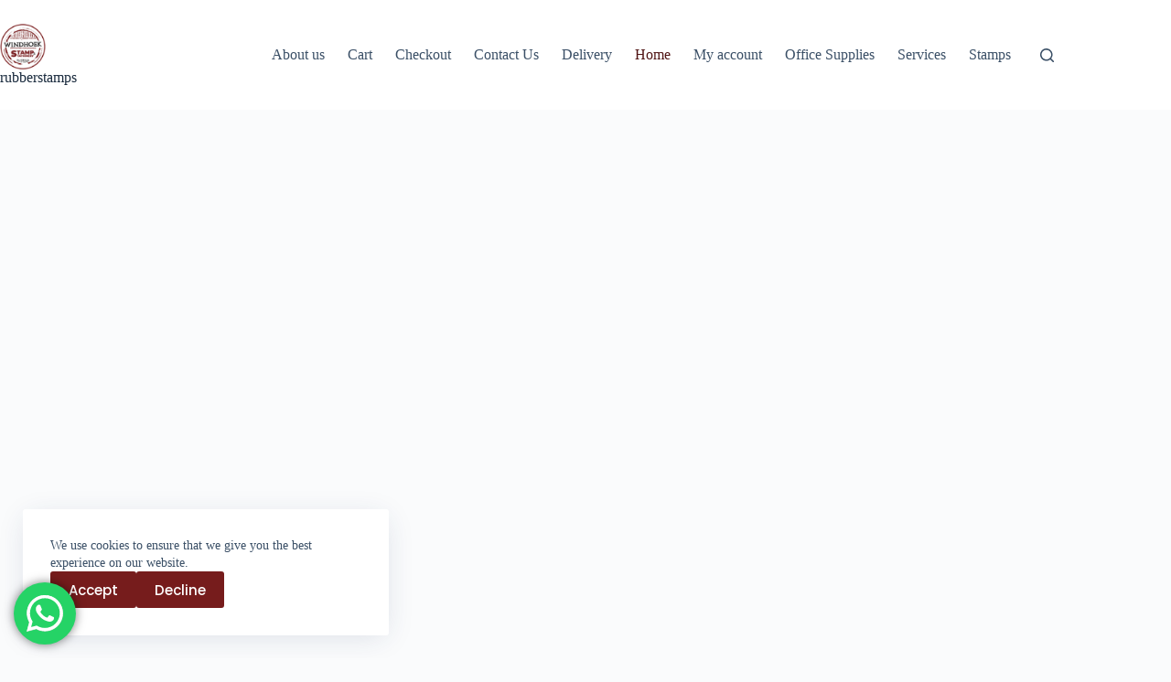

--- FILE ---
content_type: text/html; charset=UTF-8
request_url: https://rubberstamps.com.na/
body_size: 164973
content:
<!doctype html>
<html lang="en-US">
<head>
	
	<meta charset="UTF-8">
	<meta name="viewport" content="width=device-width, initial-scale=1, maximum-scale=5, viewport-fit=cover">
	<link rel="profile" href="https://gmpg.org/xfn/11">

	<title>rubberstamps</title>
<meta name='robots' content='max-image-preview:large' />
	<style>img:is([sizes="auto" i], [sizes^="auto," i]) { contain-intrinsic-size: 3000px 1500px }</style>
	<link rel='dns-prefetch' href='//fonts.googleapis.com' />
<link rel="alternate" type="application/rss+xml" title="rubberstamps &raquo; Feed" href="https://rubberstamps.com.na/feed/" />
<link rel="alternate" type="application/rss+xml" title="rubberstamps &raquo; Comments Feed" href="https://rubberstamps.com.na/comments/feed/" />
<link rel='stylesheet' id='blocksy-dynamic-global-css' href='https://rubberstamps.com.na/wp-content/uploads/blocksy/css/global.css?ver=52574' media='all' />
<link rel='stylesheet' id='ht_ctc_main_css-css' href='https://rubberstamps.com.na/wp-content/plugins/click-to-chat-for-whatsapp/new/inc/assets/css/main.css?ver=4.30' media='all' />
<style id='global-styles-inline-css'>
:root{--wp--preset--aspect-ratio--square: 1;--wp--preset--aspect-ratio--4-3: 4/3;--wp--preset--aspect-ratio--3-4: 3/4;--wp--preset--aspect-ratio--3-2: 3/2;--wp--preset--aspect-ratio--2-3: 2/3;--wp--preset--aspect-ratio--16-9: 16/9;--wp--preset--aspect-ratio--9-16: 9/16;--wp--preset--color--black: #000000;--wp--preset--color--cyan-bluish-gray: #abb8c3;--wp--preset--color--white: #ffffff;--wp--preset--color--pale-pink: #f78da7;--wp--preset--color--vivid-red: #cf2e2e;--wp--preset--color--luminous-vivid-orange: #ff6900;--wp--preset--color--luminous-vivid-amber: #fcb900;--wp--preset--color--light-green-cyan: #7bdcb5;--wp--preset--color--vivid-green-cyan: #00d084;--wp--preset--color--pale-cyan-blue: #8ed1fc;--wp--preset--color--vivid-cyan-blue: #0693e3;--wp--preset--color--vivid-purple: #9b51e0;--wp--preset--color--palette-color-1: var(--theme-palette-color-1, #761C1C);--wp--preset--color--palette-color-2: var(--theme-palette-color-2, #501414);--wp--preset--color--palette-color-3: var(--theme-palette-color-3, #3A4F66);--wp--preset--color--palette-color-4: var(--theme-palette-color-4, #192a3d);--wp--preset--color--palette-color-5: var(--theme-palette-color-5, #e1e8ed);--wp--preset--color--palette-color-6: var(--theme-palette-color-6, #f2f5f7);--wp--preset--color--palette-color-7: var(--theme-palette-color-7, #FAFBFC);--wp--preset--color--palette-color-8: var(--theme-palette-color-8, #ffffff);--wp--preset--gradient--vivid-cyan-blue-to-vivid-purple: linear-gradient(135deg,rgba(6,147,227,1) 0%,rgb(155,81,224) 100%);--wp--preset--gradient--light-green-cyan-to-vivid-green-cyan: linear-gradient(135deg,rgb(122,220,180) 0%,rgb(0,208,130) 100%);--wp--preset--gradient--luminous-vivid-amber-to-luminous-vivid-orange: linear-gradient(135deg,rgba(252,185,0,1) 0%,rgba(255,105,0,1) 100%);--wp--preset--gradient--luminous-vivid-orange-to-vivid-red: linear-gradient(135deg,rgba(255,105,0,1) 0%,rgb(207,46,46) 100%);--wp--preset--gradient--very-light-gray-to-cyan-bluish-gray: linear-gradient(135deg,rgb(238,238,238) 0%,rgb(169,184,195) 100%);--wp--preset--gradient--cool-to-warm-spectrum: linear-gradient(135deg,rgb(74,234,220) 0%,rgb(151,120,209) 20%,rgb(207,42,186) 40%,rgb(238,44,130) 60%,rgb(251,105,98) 80%,rgb(254,248,76) 100%);--wp--preset--gradient--blush-light-purple: linear-gradient(135deg,rgb(255,206,236) 0%,rgb(152,150,240) 100%);--wp--preset--gradient--blush-bordeaux: linear-gradient(135deg,rgb(254,205,165) 0%,rgb(254,45,45) 50%,rgb(107,0,62) 100%);--wp--preset--gradient--luminous-dusk: linear-gradient(135deg,rgb(255,203,112) 0%,rgb(199,81,192) 50%,rgb(65,88,208) 100%);--wp--preset--gradient--pale-ocean: linear-gradient(135deg,rgb(255,245,203) 0%,rgb(182,227,212) 50%,rgb(51,167,181) 100%);--wp--preset--gradient--electric-grass: linear-gradient(135deg,rgb(202,248,128) 0%,rgb(113,206,126) 100%);--wp--preset--gradient--midnight: linear-gradient(135deg,rgb(2,3,129) 0%,rgb(40,116,252) 100%);--wp--preset--gradient--juicy-peach: linear-gradient(to right, #ffecd2 0%, #fcb69f 100%);--wp--preset--gradient--young-passion: linear-gradient(to right, #ff8177 0%, #ff867a 0%, #ff8c7f 21%, #f99185 52%, #cf556c 78%, #b12a5b 100%);--wp--preset--gradient--true-sunset: linear-gradient(to right, #fa709a 0%, #fee140 100%);--wp--preset--gradient--morpheus-den: linear-gradient(to top, #30cfd0 0%, #330867 100%);--wp--preset--gradient--plum-plate: linear-gradient(135deg, #667eea 0%, #764ba2 100%);--wp--preset--gradient--aqua-splash: linear-gradient(15deg, #13547a 0%, #80d0c7 100%);--wp--preset--gradient--love-kiss: linear-gradient(to top, #ff0844 0%, #ffb199 100%);--wp--preset--gradient--new-retrowave: linear-gradient(to top, #3b41c5 0%, #a981bb 49%, #ffc8a9 100%);--wp--preset--gradient--plum-bath: linear-gradient(to top, #cc208e 0%, #6713d2 100%);--wp--preset--gradient--high-flight: linear-gradient(to right, #0acffe 0%, #495aff 100%);--wp--preset--gradient--teen-party: linear-gradient(-225deg, #FF057C 0%, #8D0B93 50%, #321575 100%);--wp--preset--gradient--fabled-sunset: linear-gradient(-225deg, #231557 0%, #44107A 29%, #FF1361 67%, #FFF800 100%);--wp--preset--gradient--arielle-smile: radial-gradient(circle 248px at center, #16d9e3 0%, #30c7ec 47%, #46aef7 100%);--wp--preset--gradient--itmeo-branding: linear-gradient(180deg, #2af598 0%, #009efd 100%);--wp--preset--gradient--deep-blue: linear-gradient(to right, #6a11cb 0%, #2575fc 100%);--wp--preset--gradient--strong-bliss: linear-gradient(to right, #f78ca0 0%, #f9748f 19%, #fd868c 60%, #fe9a8b 100%);--wp--preset--gradient--sweet-period: linear-gradient(to top, #3f51b1 0%, #5a55ae 13%, #7b5fac 25%, #8f6aae 38%, #a86aa4 50%, #cc6b8e 62%, #f18271 75%, #f3a469 87%, #f7c978 100%);--wp--preset--gradient--purple-division: linear-gradient(to top, #7028e4 0%, #e5b2ca 100%);--wp--preset--gradient--cold-evening: linear-gradient(to top, #0c3483 0%, #a2b6df 100%, #6b8cce 100%, #a2b6df 100%);--wp--preset--gradient--mountain-rock: linear-gradient(to right, #868f96 0%, #596164 100%);--wp--preset--gradient--desert-hump: linear-gradient(to top, #c79081 0%, #dfa579 100%);--wp--preset--gradient--ethernal-constance: linear-gradient(to top, #09203f 0%, #537895 100%);--wp--preset--gradient--happy-memories: linear-gradient(-60deg, #ff5858 0%, #f09819 100%);--wp--preset--gradient--grown-early: linear-gradient(to top, #0ba360 0%, #3cba92 100%);--wp--preset--gradient--morning-salad: linear-gradient(-225deg, #B7F8DB 0%, #50A7C2 100%);--wp--preset--gradient--night-call: linear-gradient(-225deg, #AC32E4 0%, #7918F2 48%, #4801FF 100%);--wp--preset--gradient--mind-crawl: linear-gradient(-225deg, #473B7B 0%, #3584A7 51%, #30D2BE 100%);--wp--preset--gradient--angel-care: linear-gradient(-225deg, #FFE29F 0%, #FFA99F 48%, #FF719A 100%);--wp--preset--gradient--juicy-cake: linear-gradient(to top, #e14fad 0%, #f9d423 100%);--wp--preset--gradient--rich-metal: linear-gradient(to right, #d7d2cc 0%, #304352 100%);--wp--preset--gradient--mole-hall: linear-gradient(-20deg, #616161 0%, #9bc5c3 100%);--wp--preset--gradient--cloudy-knoxville: linear-gradient(120deg, #fdfbfb 0%, #ebedee 100%);--wp--preset--gradient--soft-grass: linear-gradient(to top, #c1dfc4 0%, #deecdd 100%);--wp--preset--gradient--saint-petersburg: linear-gradient(135deg, #f5f7fa 0%, #c3cfe2 100%);--wp--preset--gradient--everlasting-sky: linear-gradient(135deg, #fdfcfb 0%, #e2d1c3 100%);--wp--preset--gradient--kind-steel: linear-gradient(-20deg, #e9defa 0%, #fbfcdb 100%);--wp--preset--gradient--over-sun: linear-gradient(60deg, #abecd6 0%, #fbed96 100%);--wp--preset--gradient--premium-white: linear-gradient(to top, #d5d4d0 0%, #d5d4d0 1%, #eeeeec 31%, #efeeec 75%, #e9e9e7 100%);--wp--preset--gradient--clean-mirror: linear-gradient(45deg, #93a5cf 0%, #e4efe9 100%);--wp--preset--gradient--wild-apple: linear-gradient(to top, #d299c2 0%, #fef9d7 100%);--wp--preset--gradient--snow-again: linear-gradient(to top, #e6e9f0 0%, #eef1f5 100%);--wp--preset--gradient--confident-cloud: linear-gradient(to top, #dad4ec 0%, #dad4ec 1%, #f3e7e9 100%);--wp--preset--gradient--glass-water: linear-gradient(to top, #dfe9f3 0%, white 100%);--wp--preset--gradient--perfect-white: linear-gradient(-225deg, #E3FDF5 0%, #FFE6FA 100%);--wp--preset--font-size--small: 13px;--wp--preset--font-size--medium: 20px;--wp--preset--font-size--large: clamp(22px, 1.375rem + ((1vw - 3.2px) * 0.625), 30px);--wp--preset--font-size--x-large: clamp(30px, 1.875rem + ((1vw - 3.2px) * 1.563), 50px);--wp--preset--font-size--xx-large: clamp(45px, 2.813rem + ((1vw - 3.2px) * 2.734), 80px);--wp--preset--spacing--20: 0.44rem;--wp--preset--spacing--30: 0.67rem;--wp--preset--spacing--40: 1rem;--wp--preset--spacing--50: 1.5rem;--wp--preset--spacing--60: 2.25rem;--wp--preset--spacing--70: 3.38rem;--wp--preset--spacing--80: 5.06rem;--wp--preset--shadow--natural: 6px 6px 9px rgba(0, 0, 0, 0.2);--wp--preset--shadow--deep: 12px 12px 50px rgba(0, 0, 0, 0.4);--wp--preset--shadow--sharp: 6px 6px 0px rgba(0, 0, 0, 0.2);--wp--preset--shadow--outlined: 6px 6px 0px -3px rgba(255, 255, 255, 1), 6px 6px rgba(0, 0, 0, 1);--wp--preset--shadow--crisp: 6px 6px 0px rgba(0, 0, 0, 1);}:root { --wp--style--global--content-size: var(--theme-block-max-width);--wp--style--global--wide-size: var(--theme-block-wide-max-width); }:where(body) { margin: 0; }.wp-site-blocks > .alignleft { float: left; margin-right: 2em; }.wp-site-blocks > .alignright { float: right; margin-left: 2em; }.wp-site-blocks > .aligncenter { justify-content: center; margin-left: auto; margin-right: auto; }:where(.wp-site-blocks) > * { margin-block-start: var(--theme-content-spacing); margin-block-end: 0; }:where(.wp-site-blocks) > :first-child { margin-block-start: 0; }:where(.wp-site-blocks) > :last-child { margin-block-end: 0; }:root { --wp--style--block-gap: var(--theme-content-spacing); }:root :where(.is-layout-flow) > :first-child{margin-block-start: 0;}:root :where(.is-layout-flow) > :last-child{margin-block-end: 0;}:root :where(.is-layout-flow) > *{margin-block-start: var(--theme-content-spacing);margin-block-end: 0;}:root :where(.is-layout-constrained) > :first-child{margin-block-start: 0;}:root :where(.is-layout-constrained) > :last-child{margin-block-end: 0;}:root :where(.is-layout-constrained) > *{margin-block-start: var(--theme-content-spacing);margin-block-end: 0;}:root :where(.is-layout-flex){gap: var(--theme-content-spacing);}:root :where(.is-layout-grid){gap: var(--theme-content-spacing);}.is-layout-flow > .alignleft{float: left;margin-inline-start: 0;margin-inline-end: 2em;}.is-layout-flow > .alignright{float: right;margin-inline-start: 2em;margin-inline-end: 0;}.is-layout-flow > .aligncenter{margin-left: auto !important;margin-right: auto !important;}.is-layout-constrained > .alignleft{float: left;margin-inline-start: 0;margin-inline-end: 2em;}.is-layout-constrained > .alignright{float: right;margin-inline-start: 2em;margin-inline-end: 0;}.is-layout-constrained > .aligncenter{margin-left: auto !important;margin-right: auto !important;}.is-layout-constrained > :where(:not(.alignleft):not(.alignright):not(.alignfull)){max-width: var(--wp--style--global--content-size);margin-left: auto !important;margin-right: auto !important;}.is-layout-constrained > .alignwide{max-width: var(--wp--style--global--wide-size);}body .is-layout-flex{display: flex;}.is-layout-flex{flex-wrap: wrap;align-items: center;}.is-layout-flex > :is(*, div){margin: 0;}body .is-layout-grid{display: grid;}.is-layout-grid > :is(*, div){margin: 0;}body{padding-top: 0px;padding-right: 0px;padding-bottom: 0px;padding-left: 0px;}.has-black-color{color: var(--wp--preset--color--black) !important;}.has-cyan-bluish-gray-color{color: var(--wp--preset--color--cyan-bluish-gray) !important;}.has-white-color{color: var(--wp--preset--color--white) !important;}.has-pale-pink-color{color: var(--wp--preset--color--pale-pink) !important;}.has-vivid-red-color{color: var(--wp--preset--color--vivid-red) !important;}.has-luminous-vivid-orange-color{color: var(--wp--preset--color--luminous-vivid-orange) !important;}.has-luminous-vivid-amber-color{color: var(--wp--preset--color--luminous-vivid-amber) !important;}.has-light-green-cyan-color{color: var(--wp--preset--color--light-green-cyan) !important;}.has-vivid-green-cyan-color{color: var(--wp--preset--color--vivid-green-cyan) !important;}.has-pale-cyan-blue-color{color: var(--wp--preset--color--pale-cyan-blue) !important;}.has-vivid-cyan-blue-color{color: var(--wp--preset--color--vivid-cyan-blue) !important;}.has-vivid-purple-color{color: var(--wp--preset--color--vivid-purple) !important;}.has-palette-color-1-color{color: var(--wp--preset--color--palette-color-1) !important;}.has-palette-color-2-color{color: var(--wp--preset--color--palette-color-2) !important;}.has-palette-color-3-color{color: var(--wp--preset--color--palette-color-3) !important;}.has-palette-color-4-color{color: var(--wp--preset--color--palette-color-4) !important;}.has-palette-color-5-color{color: var(--wp--preset--color--palette-color-5) !important;}.has-palette-color-6-color{color: var(--wp--preset--color--palette-color-6) !important;}.has-palette-color-7-color{color: var(--wp--preset--color--palette-color-7) !important;}.has-palette-color-8-color{color: var(--wp--preset--color--palette-color-8) !important;}.has-black-background-color{background-color: var(--wp--preset--color--black) !important;}.has-cyan-bluish-gray-background-color{background-color: var(--wp--preset--color--cyan-bluish-gray) !important;}.has-white-background-color{background-color: var(--wp--preset--color--white) !important;}.has-pale-pink-background-color{background-color: var(--wp--preset--color--pale-pink) !important;}.has-vivid-red-background-color{background-color: var(--wp--preset--color--vivid-red) !important;}.has-luminous-vivid-orange-background-color{background-color: var(--wp--preset--color--luminous-vivid-orange) !important;}.has-luminous-vivid-amber-background-color{background-color: var(--wp--preset--color--luminous-vivid-amber) !important;}.has-light-green-cyan-background-color{background-color: var(--wp--preset--color--light-green-cyan) !important;}.has-vivid-green-cyan-background-color{background-color: var(--wp--preset--color--vivid-green-cyan) !important;}.has-pale-cyan-blue-background-color{background-color: var(--wp--preset--color--pale-cyan-blue) !important;}.has-vivid-cyan-blue-background-color{background-color: var(--wp--preset--color--vivid-cyan-blue) !important;}.has-vivid-purple-background-color{background-color: var(--wp--preset--color--vivid-purple) !important;}.has-palette-color-1-background-color{background-color: var(--wp--preset--color--palette-color-1) !important;}.has-palette-color-2-background-color{background-color: var(--wp--preset--color--palette-color-2) !important;}.has-palette-color-3-background-color{background-color: var(--wp--preset--color--palette-color-3) !important;}.has-palette-color-4-background-color{background-color: var(--wp--preset--color--palette-color-4) !important;}.has-palette-color-5-background-color{background-color: var(--wp--preset--color--palette-color-5) !important;}.has-palette-color-6-background-color{background-color: var(--wp--preset--color--palette-color-6) !important;}.has-palette-color-7-background-color{background-color: var(--wp--preset--color--palette-color-7) !important;}.has-palette-color-8-background-color{background-color: var(--wp--preset--color--palette-color-8) !important;}.has-black-border-color{border-color: var(--wp--preset--color--black) !important;}.has-cyan-bluish-gray-border-color{border-color: var(--wp--preset--color--cyan-bluish-gray) !important;}.has-white-border-color{border-color: var(--wp--preset--color--white) !important;}.has-pale-pink-border-color{border-color: var(--wp--preset--color--pale-pink) !important;}.has-vivid-red-border-color{border-color: var(--wp--preset--color--vivid-red) !important;}.has-luminous-vivid-orange-border-color{border-color: var(--wp--preset--color--luminous-vivid-orange) !important;}.has-luminous-vivid-amber-border-color{border-color: var(--wp--preset--color--luminous-vivid-amber) !important;}.has-light-green-cyan-border-color{border-color: var(--wp--preset--color--light-green-cyan) !important;}.has-vivid-green-cyan-border-color{border-color: var(--wp--preset--color--vivid-green-cyan) !important;}.has-pale-cyan-blue-border-color{border-color: var(--wp--preset--color--pale-cyan-blue) !important;}.has-vivid-cyan-blue-border-color{border-color: var(--wp--preset--color--vivid-cyan-blue) !important;}.has-vivid-purple-border-color{border-color: var(--wp--preset--color--vivid-purple) !important;}.has-palette-color-1-border-color{border-color: var(--wp--preset--color--palette-color-1) !important;}.has-palette-color-2-border-color{border-color: var(--wp--preset--color--palette-color-2) !important;}.has-palette-color-3-border-color{border-color: var(--wp--preset--color--palette-color-3) !important;}.has-palette-color-4-border-color{border-color: var(--wp--preset--color--palette-color-4) !important;}.has-palette-color-5-border-color{border-color: var(--wp--preset--color--palette-color-5) !important;}.has-palette-color-6-border-color{border-color: var(--wp--preset--color--palette-color-6) !important;}.has-palette-color-7-border-color{border-color: var(--wp--preset--color--palette-color-7) !important;}.has-palette-color-8-border-color{border-color: var(--wp--preset--color--palette-color-8) !important;}.has-vivid-cyan-blue-to-vivid-purple-gradient-background{background: var(--wp--preset--gradient--vivid-cyan-blue-to-vivid-purple) !important;}.has-light-green-cyan-to-vivid-green-cyan-gradient-background{background: var(--wp--preset--gradient--light-green-cyan-to-vivid-green-cyan) !important;}.has-luminous-vivid-amber-to-luminous-vivid-orange-gradient-background{background: var(--wp--preset--gradient--luminous-vivid-amber-to-luminous-vivid-orange) !important;}.has-luminous-vivid-orange-to-vivid-red-gradient-background{background: var(--wp--preset--gradient--luminous-vivid-orange-to-vivid-red) !important;}.has-very-light-gray-to-cyan-bluish-gray-gradient-background{background: var(--wp--preset--gradient--very-light-gray-to-cyan-bluish-gray) !important;}.has-cool-to-warm-spectrum-gradient-background{background: var(--wp--preset--gradient--cool-to-warm-spectrum) !important;}.has-blush-light-purple-gradient-background{background: var(--wp--preset--gradient--blush-light-purple) !important;}.has-blush-bordeaux-gradient-background{background: var(--wp--preset--gradient--blush-bordeaux) !important;}.has-luminous-dusk-gradient-background{background: var(--wp--preset--gradient--luminous-dusk) !important;}.has-pale-ocean-gradient-background{background: var(--wp--preset--gradient--pale-ocean) !important;}.has-electric-grass-gradient-background{background: var(--wp--preset--gradient--electric-grass) !important;}.has-midnight-gradient-background{background: var(--wp--preset--gradient--midnight) !important;}.has-juicy-peach-gradient-background{background: var(--wp--preset--gradient--juicy-peach) !important;}.has-young-passion-gradient-background{background: var(--wp--preset--gradient--young-passion) !important;}.has-true-sunset-gradient-background{background: var(--wp--preset--gradient--true-sunset) !important;}.has-morpheus-den-gradient-background{background: var(--wp--preset--gradient--morpheus-den) !important;}.has-plum-plate-gradient-background{background: var(--wp--preset--gradient--plum-plate) !important;}.has-aqua-splash-gradient-background{background: var(--wp--preset--gradient--aqua-splash) !important;}.has-love-kiss-gradient-background{background: var(--wp--preset--gradient--love-kiss) !important;}.has-new-retrowave-gradient-background{background: var(--wp--preset--gradient--new-retrowave) !important;}.has-plum-bath-gradient-background{background: var(--wp--preset--gradient--plum-bath) !important;}.has-high-flight-gradient-background{background: var(--wp--preset--gradient--high-flight) !important;}.has-teen-party-gradient-background{background: var(--wp--preset--gradient--teen-party) !important;}.has-fabled-sunset-gradient-background{background: var(--wp--preset--gradient--fabled-sunset) !important;}.has-arielle-smile-gradient-background{background: var(--wp--preset--gradient--arielle-smile) !important;}.has-itmeo-branding-gradient-background{background: var(--wp--preset--gradient--itmeo-branding) !important;}.has-deep-blue-gradient-background{background: var(--wp--preset--gradient--deep-blue) !important;}.has-strong-bliss-gradient-background{background: var(--wp--preset--gradient--strong-bliss) !important;}.has-sweet-period-gradient-background{background: var(--wp--preset--gradient--sweet-period) !important;}.has-purple-division-gradient-background{background: var(--wp--preset--gradient--purple-division) !important;}.has-cold-evening-gradient-background{background: var(--wp--preset--gradient--cold-evening) !important;}.has-mountain-rock-gradient-background{background: var(--wp--preset--gradient--mountain-rock) !important;}.has-desert-hump-gradient-background{background: var(--wp--preset--gradient--desert-hump) !important;}.has-ethernal-constance-gradient-background{background: var(--wp--preset--gradient--ethernal-constance) !important;}.has-happy-memories-gradient-background{background: var(--wp--preset--gradient--happy-memories) !important;}.has-grown-early-gradient-background{background: var(--wp--preset--gradient--grown-early) !important;}.has-morning-salad-gradient-background{background: var(--wp--preset--gradient--morning-salad) !important;}.has-night-call-gradient-background{background: var(--wp--preset--gradient--night-call) !important;}.has-mind-crawl-gradient-background{background: var(--wp--preset--gradient--mind-crawl) !important;}.has-angel-care-gradient-background{background: var(--wp--preset--gradient--angel-care) !important;}.has-juicy-cake-gradient-background{background: var(--wp--preset--gradient--juicy-cake) !important;}.has-rich-metal-gradient-background{background: var(--wp--preset--gradient--rich-metal) !important;}.has-mole-hall-gradient-background{background: var(--wp--preset--gradient--mole-hall) !important;}.has-cloudy-knoxville-gradient-background{background: var(--wp--preset--gradient--cloudy-knoxville) !important;}.has-soft-grass-gradient-background{background: var(--wp--preset--gradient--soft-grass) !important;}.has-saint-petersburg-gradient-background{background: var(--wp--preset--gradient--saint-petersburg) !important;}.has-everlasting-sky-gradient-background{background: var(--wp--preset--gradient--everlasting-sky) !important;}.has-kind-steel-gradient-background{background: var(--wp--preset--gradient--kind-steel) !important;}.has-over-sun-gradient-background{background: var(--wp--preset--gradient--over-sun) !important;}.has-premium-white-gradient-background{background: var(--wp--preset--gradient--premium-white) !important;}.has-clean-mirror-gradient-background{background: var(--wp--preset--gradient--clean-mirror) !important;}.has-wild-apple-gradient-background{background: var(--wp--preset--gradient--wild-apple) !important;}.has-snow-again-gradient-background{background: var(--wp--preset--gradient--snow-again) !important;}.has-confident-cloud-gradient-background{background: var(--wp--preset--gradient--confident-cloud) !important;}.has-glass-water-gradient-background{background: var(--wp--preset--gradient--glass-water) !important;}.has-perfect-white-gradient-background{background: var(--wp--preset--gradient--perfect-white) !important;}.has-small-font-size{font-size: var(--wp--preset--font-size--small) !important;}.has-medium-font-size{font-size: var(--wp--preset--font-size--medium) !important;}.has-large-font-size{font-size: var(--wp--preset--font-size--large) !important;}.has-x-large-font-size{font-size: var(--wp--preset--font-size--x-large) !important;}.has-xx-large-font-size{font-size: var(--wp--preset--font-size--xx-large) !important;}
:root :where(.wp-block-pullquote){font-size: clamp(0.984em, 0.984rem + ((1vw - 0.2em) * 0.645), 1.5em);line-height: 1.6;}
</style>
<link rel='stylesheet' id='contact-form-7-css' href='https://rubberstamps.com.na/wp-content/plugins/contact-form-7/includes/css/styles.css?ver=6.1.3' media='all' />
<style id='woocommerce-inline-inline-css'>
.woocommerce form .form-row .required { visibility: visible; }
</style>
<link rel='stylesheet' id='brands-styles-css' href='https://rubberstamps.com.na/wp-content/plugins/woocommerce/assets/css/brands.css?ver=10.3.4' media='all' />
<link rel='stylesheet' id='ct-main-styles-css' href='https://rubberstamps.com.na/wp-content/themes/blocksy/static/bundle/main.min.css?ver=2.1.0' media='all' />
<link rel='stylesheet' id='ct-woocommerce-styles-css' href='https://rubberstamps.com.na/wp-content/themes/blocksy/static/bundle/woocommerce.min.css?ver=2.1.0' media='all' />
<link rel='stylesheet' id='blocksy-fonts-font-source-google-css' href='https://fonts.googleapis.com/css2?family=Poppins:wght@400;500;600;700&#038;display=swap' media='all' />
<link rel='stylesheet' id='ct-page-title-styles-css' href='https://rubberstamps.com.na/wp-content/themes/blocksy/static/bundle/page-title.min.css?ver=2.1.0' media='all' />
<link rel='stylesheet' id='ct-elementor-styles-css' href='https://rubberstamps.com.na/wp-content/themes/blocksy/static/bundle/elementor-frontend.min.css?ver=2.1.0' media='all' />
<link rel='stylesheet' id='ct-elementor-woocommerce-styles-css' href='https://rubberstamps.com.na/wp-content/themes/blocksy/static/bundle/elementor-woocommerce-frontend.min.css?ver=2.1.0' media='all' />
<link rel='stylesheet' id='ct-cf-7-styles-css' href='https://rubberstamps.com.na/wp-content/themes/blocksy/static/bundle/cf-7.min.css?ver=2.1.0' media='all' />
<link rel='stylesheet' id='elementor-icons-css' href='https://rubberstamps.com.na/wp-content/plugins/elementor/assets/lib/eicons/css/elementor-icons.min.css?ver=5.44.0' media='all' />
<link rel='stylesheet' id='elementor-frontend-css' href='https://rubberstamps.com.na/wp-content/plugins/elementor/assets/css/frontend.min.css?ver=3.32.5' media='all' />
<link rel='stylesheet' id='elementor-post-281-css' href='https://rubberstamps.com.na/wp-content/uploads/elementor/css/post-281.css?ver=1761958120' media='all' />
<link rel='stylesheet' id='widget-heading-css' href='https://rubberstamps.com.na/wp-content/plugins/elementor/assets/css/widget-heading.min.css?ver=3.32.5' media='all' />
<link rel='stylesheet' id='widget-image-css' href='https://rubberstamps.com.na/wp-content/plugins/elementor/assets/css/widget-image.min.css?ver=3.32.5' media='all' />
<link rel='stylesheet' id='widget-icon-box-css' href='https://rubberstamps.com.na/wp-content/plugins/elementor/assets/css/widget-icon-box.min.css?ver=3.32.5' media='all' />
<link rel='stylesheet' id='widget-icon-list-css' href='https://rubberstamps.com.na/wp-content/plugins/elementor/assets/css/widget-icon-list.min.css?ver=3.32.5' media='all' />
<link rel='stylesheet' id='widget-accordion-css' href='https://rubberstamps.com.na/wp-content/plugins/elementor/assets/css/widget-accordion.min.css?ver=3.32.5' media='all' />
<link rel='stylesheet' id='elementor-post-332-css' href='https://rubberstamps.com.na/wp-content/uploads/elementor/css/post-332.css?ver=1761958120' media='all' />
<link rel='stylesheet' id='blocksy-ext-cookies-consent-styles-css' href='https://rubberstamps.com.na/wp-content/plugins/blocksy-companion-pro/framework/extensions/cookies-consent/static/bundle/main.min.css?ver=1.8.79' media='all' />
<link rel='stylesheet' id='blocksy-ext-widgets-styles-css' href='https://rubberstamps.com.na/wp-content/plugins/blocksy-companion-pro/framework/extensions/widgets/static/bundle/main.min.css?ver=1.8.79' media='all' />
<link rel='stylesheet' id='blocksy-ext-woocommerce-extra-styles-css' href='https://rubberstamps.com.na/wp-content/plugins/blocksy-companion-pro/framework/premium/extensions/woocommerce-extra/static/bundle/main.min.css?ver=1.8.79' media='all' />
<link rel='stylesheet' id='eael-general-css' href='https://rubberstamps.com.na/wp-content/plugins/essential-addons-for-elementor-lite/assets/front-end/css/view/general.min.css?ver=6.4.0' media='all' />
<link rel='stylesheet' id='elementor-gf-local-poppins-css' href='https://rubberstamps.com.na/wp-content/uploads/elementor/google-fonts/css/poppins.css?ver=1750152530' media='all' />
<link rel='stylesheet' id='elementor-gf-local-robotoslab-css' href='https://rubberstamps.com.na/wp-content/uploads/elementor/google-fonts/css/robotoslab.css?ver=1750152542' media='all' />
<link rel='stylesheet' id='elementor-gf-local-roboto-css' href='https://rubberstamps.com.na/wp-content/uploads/elementor/google-fonts/css/roboto.css?ver=1750152573' media='all' />
<link rel='stylesheet' id='elementor-icons-shared-0-css' href='https://rubberstamps.com.na/wp-content/plugins/elementor/assets/lib/font-awesome/css/fontawesome.min.css?ver=5.15.3' media='all' />
<link rel='stylesheet' id='elementor-icons-fa-solid-css' href='https://rubberstamps.com.na/wp-content/plugins/elementor/assets/lib/font-awesome/css/solid.min.css?ver=5.15.3' media='all' />
<script src="https://rubberstamps.com.na/wp-includes/js/jquery/jquery.min.js?ver=3.7.1" id="jquery-core-js"></script>
<script src="https://rubberstamps.com.na/wp-includes/js/jquery/jquery-migrate.min.js?ver=3.4.1" id="jquery-migrate-js"></script>
<script src="https://rubberstamps.com.na/wp-content/plugins/woocommerce/assets/js/jquery-blockui/jquery.blockUI.min.js?ver=2.7.0-wc.10.3.4" id="wc-jquery-blockui-js" defer data-wp-strategy="defer"></script>
<script id="wc-add-to-cart-js-extra">
var wc_add_to_cart_params = {"ajax_url":"\/wp-admin\/admin-ajax.php","wc_ajax_url":"\/?wc-ajax=%%endpoint%%","i18n_view_cart":"View cart","cart_url":"https:\/\/rubberstamps.com.na\/cart\/","is_cart":"","cart_redirect_after_add":"no"};
</script>
<script src="https://rubberstamps.com.na/wp-content/plugins/woocommerce/assets/js/frontend/add-to-cart.min.js?ver=10.3.4" id="wc-add-to-cart-js" defer data-wp-strategy="defer"></script>
<script src="https://rubberstamps.com.na/wp-content/plugins/woocommerce/assets/js/js-cookie/js.cookie.min.js?ver=2.1.4-wc.10.3.4" id="wc-js-cookie-js" defer data-wp-strategy="defer"></script>
<script id="woocommerce-js-extra">
var woocommerce_params = {"ajax_url":"\/wp-admin\/admin-ajax.php","wc_ajax_url":"\/?wc-ajax=%%endpoint%%","i18n_password_show":"Show password","i18n_password_hide":"Hide password"};
</script>
<script src="https://rubberstamps.com.na/wp-content/plugins/woocommerce/assets/js/frontend/woocommerce.min.js?ver=10.3.4" id="woocommerce-js" defer data-wp-strategy="defer"></script>
<link rel="https://api.w.org/" href="https://rubberstamps.com.na/wp-json/" /><link rel="alternate" title="JSON" type="application/json" href="https://rubberstamps.com.na/wp-json/wp/v2/pages/332" /><link rel="EditURI" type="application/rsd+xml" title="RSD" href="https://rubberstamps.com.na/xmlrpc.php?rsd" />
<meta name="generator" content="WordPress 6.8.3" />
<meta name="generator" content="WooCommerce 10.3.4" />
<link rel="canonical" href="https://rubberstamps.com.na/" />
<link rel='shortlink' href='https://rubberstamps.com.na/' />
<link rel="alternate" title="oEmbed (JSON)" type="application/json+oembed" href="https://rubberstamps.com.na/wp-json/oembed/1.0/embed?url=https%3A%2F%2Frubberstamps.com.na%2F" />
<link rel="alternate" title="oEmbed (XML)" type="text/xml+oembed" href="https://rubberstamps.com.na/wp-json/oembed/1.0/embed?url=https%3A%2F%2Frubberstamps.com.na%2F&#038;format=xml" />
<noscript><link rel='stylesheet' href='https://rubberstamps.com.na/wp-content/themes/blocksy/static/bundle/no-scripts.min.css' type='text/css'></noscript>
	<noscript><style>.woocommerce-product-gallery{ opacity: 1 !important; }</style></noscript>
	<meta name="generator" content="Elementor 3.32.5; features: additional_custom_breakpoints; settings: css_print_method-external, google_font-enabled, font_display-swap">
			<style>
				.e-con.e-parent:nth-of-type(n+4):not(.e-lazyloaded):not(.e-no-lazyload),
				.e-con.e-parent:nth-of-type(n+4):not(.e-lazyloaded):not(.e-no-lazyload) * {
					background-image: none !important;
				}
				@media screen and (max-height: 1024px) {
					.e-con.e-parent:nth-of-type(n+3):not(.e-lazyloaded):not(.e-no-lazyload),
					.e-con.e-parent:nth-of-type(n+3):not(.e-lazyloaded):not(.e-no-lazyload) * {
						background-image: none !important;
					}
				}
				@media screen and (max-height: 640px) {
					.e-con.e-parent:nth-of-type(n+2):not(.e-lazyloaded):not(.e-no-lazyload),
					.e-con.e-parent:nth-of-type(n+2):not(.e-lazyloaded):not(.e-no-lazyload) * {
						background-image: none !important;
					}
				}
			</style>
			<link rel="icon" href="https://rubberstamps.com.na/wp-content/uploads/2023/04/cropped-cropped-ink-logo-2-3-32x32.png" sizes="32x32" />
<link rel="icon" href="https://rubberstamps.com.na/wp-content/uploads/2023/04/cropped-cropped-ink-logo-2-3-192x192.png" sizes="192x192" />
<link rel="apple-touch-icon" href="https://rubberstamps.com.na/wp-content/uploads/2023/04/cropped-cropped-ink-logo-2-3-180x180.png" />
<meta name="msapplication-TileImage" content="https://rubberstamps.com.na/wp-content/uploads/2023/04/cropped-cropped-ink-logo-2-3-270x270.png" />
	</head>


<body class="home wp-singular page-template page-template-elementor_header_footer page page-id-332 wp-custom-logo wp-embed-responsive wp-theme-blocksy theme-blocksy woocommerce-no-js elementor-default elementor-template-full-width elementor-kit-281 elementor-page elementor-page-332" data-link="type-2" data-prefix="single_page" data-header="type-1" data-footer="type-1" itemscope="itemscope" itemtype="https://schema.org/WebPage" >

<a class="skip-link screen-reader-text" href="#main" >Skip to content</a><div class="ct-drawer-canvas" data-location="start" >
		<div id="search-modal" class="ct-panel" data-behaviour="modal" role="dialog" aria-label="Search modal" tabindex="-1" inert>
			<div class="ct-panel-actions">
				<button class="ct-toggle-close" data-type="type-1" aria-label="Close search modal">
					<svg class="ct-icon" width="12" height="12" viewBox="0 0 15 15"><path d="M1 15a1 1 0 01-.71-.29 1 1 0 010-1.41l5.8-5.8-5.8-5.8A1 1 0 011.7.29l5.8 5.8 5.8-5.8a1 1 0 011.41 1.41l-5.8 5.8 5.8 5.8a1 1 0 01-1.41 1.41l-5.8-5.8-5.8 5.8A1 1 0 011 15z"/></svg>				</button>
			</div>

			<div class="ct-panel-content">
				

<form role="search" method="get" class="ct-search-form"  action="https://rubberstamps.com.na/" aria-haspopup="listbox" data-live-results="thumbs">

	<input type="search" class="modal-field" placeholder="Search" value="" name="s" autocomplete="off" title="Search for..." aria-label="Search for...">

	<div class="ct-search-form-controls">
		
		<button type="submit" class="wp-element-button" data-button="icon" aria-label="Search button" >
			<svg class="ct-icon ct-search-button-content" aria-hidden="true" width="15" height="15" viewBox="0 0 15 15"><path d="M14.8,13.7L12,11c0.9-1.2,1.5-2.6,1.5-4.2c0-3.7-3-6.8-6.8-6.8S0,3,0,6.8s3,6.8,6.8,6.8c1.6,0,3.1-0.6,4.2-1.5l2.8,2.8c0.1,0.1,0.3,0.2,0.5,0.2s0.4-0.1,0.5-0.2C15.1,14.5,15.1,14,14.8,13.7z M1.5,6.8c0-2.9,2.4-5.2,5.2-5.2S12,3.9,12,6.8S9.6,12,6.8,12S1.5,9.6,1.5,6.8z"/></svg>
			<span class="ct-ajax-loader">
				<svg viewBox="0 0 24 24">
					<circle cx="12" cy="12" r="10" opacity="0.2" fill="none" stroke="currentColor" stroke-miterlimit="10" stroke-width="2"/>

					<path d="m12,2c5.52,0,10,4.48,10,10" fill="none" stroke="currentColor" stroke-linecap="round" stroke-miterlimit="10" stroke-width="2">
						<animateTransform
							attributeName="transform"
							attributeType="XML"
							type="rotate"
							dur="0.6s"
							from="0 12 12"
							to="360 12 12"
							repeatCount="indefinite"
						/>
					</path>
				</svg>
			</span>
		</button>

		
					<input type="hidden" name="ct_post_type" value="post:page:product">
		
		

		<input type="hidden" value="93f92ece86" class="ct-live-results-nonce" />	</div>

			<div class="screen-reader-text" aria-live="polite" role="status">
			No results		</div>
	
</form>


			</div>
		</div>

		<div id="offcanvas" class="ct-panel ct-header" data-behaviour="right-side" role="dialog" aria-label="Offcanvas modal" tabindex="-1" inert="" ><div class="ct-panel-inner">
		<div class="ct-panel-actions">
			
			<button class="ct-toggle-close" data-type="type-1" aria-label="Close drawer">
				<svg class="ct-icon" width="12" height="12" viewBox="0 0 15 15"><path d="M1 15a1 1 0 01-.71-.29 1 1 0 010-1.41l5.8-5.8-5.8-5.8A1 1 0 011.7.29l5.8 5.8 5.8-5.8a1 1 0 011.41 1.41l-5.8 5.8 5.8 5.8a1 1 0 01-1.41 1.41l-5.8-5.8-5.8 5.8A1 1 0 011 15z"/></svg>
			</button>
		</div>
		<div class="ct-panel-content" data-device="desktop" ><div class="ct-panel-content-inner"></div></div><div class="ct-panel-content" data-device="mobile" ><div class="ct-panel-content-inner">
<nav
	class="mobile-menu menu-container has-submenu"
	data-id="mobile-menu" data-interaction="click" data-toggle-type="type-1" data-submenu-dots="yes" 	>

	<ul><li class="page_item page-item-339"><a href="https://rubberstamps.com.na/about-us/" class="ct-menu-link">About us</a></li><li class="page_item page-item-9"><a href="https://rubberstamps.com.na/cart/" class="ct-menu-link">Cart</a></li><li class="page_item page-item-10"><a href="https://rubberstamps.com.na/checkout/" class="ct-menu-link">Checkout</a></li><li class="page_item page-item-349"><a href="https://rubberstamps.com.na/contact-us/" class="ct-menu-link">Contact Us</a></li><li class="page_item page-item-343"><a href="https://rubberstamps.com.na/supply/" class="ct-menu-link">Delivery</a></li><li class="page_item page-item-332 current_page_item current-menu-item"><span class="ct-sub-menu-parent"><a href="https://rubberstamps.com.na/" aria-current="page" class="ct-menu-link">Home</a></li><li class="page_item page-item-11"><a href="https://rubberstamps.com.na/my-account/" class="ct-menu-link">My account</a></li><li class="page_item page-item-8"><a href="https://rubberstamps.com.na/office-supplies/" class="ct-menu-link">Office Supplies</a></li><li class="page_item page-item-341"><a href="https://rubberstamps.com.na/services/" class="ct-menu-link">Services</a></li><li class="page_item page-item-345"><a href="https://rubberstamps.com.na/order-stamp/" class="ct-menu-link">Stamps</a></li></ul></nav>

</div></div></div></div>

	<div class="cookie-notification ct-fade-in-start" data-period="forever" data-type="type-1">

		<div class="container">
							<div class="ct-cookies-content">We use cookies to ensure that we give you the best experience on our website.</div>
			
			<div class="ct-button-group">
				<button type="submit" class="ct-button ct-cookies-accept-button">Accept</button>

				<button type="submit" class="ct-button ct-cookies-decline-button">Decline</button>
			</div>
		</div>
	</div>
	</div>
<div id="main-container">
	<header id="header" class="ct-header" data-id="type-1" itemscope="" itemtype="https://schema.org/WPHeader" ><div data-device="desktop" ><div data-row="middle" data-column-set="2" ><div class="ct-container" ><div data-column="start" data-placements="1" ><div data-items="primary" >
<div	class="site-branding"
	data-id="logo" 	data-logo="top"	itemscope="itemscope" itemtype="https://schema.org/Organization" >

			<a href="https://rubberstamps.com.na/" class="site-logo-container" rel="home" itemprop="url" ><img fetchpriority="high" width="512" height="512" src="https://rubberstamps.com.na/wp-content/uploads/2023/04/cropped-ink-logo-2-3.png" class="default-logo" alt="rubberstamps" decoding="async" srcset="https://rubberstamps.com.na/wp-content/uploads/2023/04/cropped-ink-logo-2-3.png 512w, https://rubberstamps.com.na/wp-content/uploads/2023/04/cropped-ink-logo-2-3-400x400.png 400w, https://rubberstamps.com.na/wp-content/uploads/2023/04/cropped-ink-logo-2-3-280x280.png 280w, https://rubberstamps.com.na/wp-content/uploads/2023/04/cropped-ink-logo-2-3-300x300.png 300w, https://rubberstamps.com.na/wp-content/uploads/2023/04/cropped-ink-logo-2-3-100x100.png 100w" sizes="(max-width: 512px) 100vw, 512px" /></a>	
			<div class="site-title-container">
							<span class="site-title " itemprop="name" >
					<a href="https://rubberstamps.com.na/" rel="home" itemprop="url" >
						rubberstamps					</a>
				</span>
			
					</div>
	  </div>

</div></div><div data-column="end" data-placements="1" ><div data-items="primary" >
<nav
	id="header-menu-1"
	class="header-menu-1 menu-container"
	data-id="menu" data-interaction="hover" 	data-menu="type-1"
	data-dropdown="type-1:simple"		data-responsive="no"	itemscope="" itemtype="https://schema.org/SiteNavigationElement" 	>

	<ul class="menu"><li class="page_item page-item-339"><a href="https://rubberstamps.com.na/about-us/" class="ct-menu-link">About us</a></li><li class="page_item page-item-9"><a href="https://rubberstamps.com.na/cart/" class="ct-menu-link">Cart</a></li><li class="page_item page-item-10"><a href="https://rubberstamps.com.na/checkout/" class="ct-menu-link">Checkout</a></li><li class="page_item page-item-349"><a href="https://rubberstamps.com.na/contact-us/" class="ct-menu-link">Contact Us</a></li><li class="page_item page-item-343"><a href="https://rubberstamps.com.na/supply/" class="ct-menu-link">Delivery</a></li><li class="page_item page-item-332 current_page_item current-menu-item"><a href="https://rubberstamps.com.na/" aria-current="page" class="ct-menu-link">Home</a></li><li class="page_item page-item-11"><a href="https://rubberstamps.com.na/my-account/" class="ct-menu-link">My account</a></li><li class="page_item page-item-8"><a href="https://rubberstamps.com.na/office-supplies/" class="ct-menu-link">Office Supplies</a></li><li class="page_item page-item-341"><a href="https://rubberstamps.com.na/services/" class="ct-menu-link">Services</a></li><li class="page_item page-item-345"><a href="https://rubberstamps.com.na/order-stamp/" class="ct-menu-link">Stamps</a></li></ul></nav>


<button
	class="ct-header-search ct-toggle "
	data-toggle-panel="#search-modal"
	aria-controls="search-modal"
	aria-label="Search"
	data-label="left"
	data-id="search" >

	<span class="ct-label ct-hidden-sm ct-hidden-md ct-hidden-lg">Search</span>

	<svg class="ct-icon" aria-hidden="true" width="15" height="15" viewBox="0 0 15 15"><path d="M14.8,13.7L12,11c0.9-1.2,1.5-2.6,1.5-4.2c0-3.7-3-6.8-6.8-6.8S0,3,0,6.8s3,6.8,6.8,6.8c1.6,0,3.1-0.6,4.2-1.5l2.8,2.8c0.1,0.1,0.3,0.2,0.5,0.2s0.4-0.1,0.5-0.2C15.1,14.5,15.1,14,14.8,13.7z M1.5,6.8c0-2.9,2.4-5.2,5.2-5.2S12,3.9,12,6.8S9.6,12,6.8,12S1.5,9.6,1.5,6.8z"/></svg></button>
</div></div></div></div></div><div data-device="mobile" ><div data-row="middle" data-column-set="2" ><div class="ct-container" ><div data-column="start" data-placements="1" ><div data-items="primary" >
<div	class="site-branding"
	data-id="logo" 	data-logo="top"	>

			<a href="https://rubberstamps.com.na/" class="site-logo-container" rel="home" itemprop="url" ><img fetchpriority="high" width="512" height="512" src="https://rubberstamps.com.na/wp-content/uploads/2023/04/cropped-ink-logo-2-3.png" class="default-logo" alt="rubberstamps" decoding="async" srcset="https://rubberstamps.com.na/wp-content/uploads/2023/04/cropped-ink-logo-2-3.png 512w, https://rubberstamps.com.na/wp-content/uploads/2023/04/cropped-ink-logo-2-3-400x400.png 400w, https://rubberstamps.com.na/wp-content/uploads/2023/04/cropped-ink-logo-2-3-280x280.png 280w, https://rubberstamps.com.na/wp-content/uploads/2023/04/cropped-ink-logo-2-3-300x300.png 300w, https://rubberstamps.com.na/wp-content/uploads/2023/04/cropped-ink-logo-2-3-100x100.png 100w" sizes="(max-width: 512px) 100vw, 512px" /></a>	
			<div class="site-title-container">
							<span class="site-title " >
					<a href="https://rubberstamps.com.na/" rel="home" >
						rubberstamps					</a>
				</span>
			
					</div>
	  </div>

</div></div><div data-column="end" data-placements="1" ><div data-items="primary" >
<button
	class="ct-header-trigger ct-toggle "
	data-toggle-panel="#offcanvas"
	aria-controls="offcanvas"
	data-design="simple"
	data-label="right"
	aria-label="Menu"
	data-id="trigger" >

	<span class="ct-label ct-hidden-sm ct-hidden-md ct-hidden-lg">Menu</span>

	<svg
		class="ct-icon"
		width="18" height="14" viewBox="0 0 18 14"
		aria-hidden="true"
		data-type="type-1">

		<rect y="0.00" width="18" height="1.7" rx="1"/>
		<rect y="6.15" width="18" height="1.7" rx="1"/>
		<rect y="12.3" width="18" height="1.7" rx="1"/>
	</svg>
</button>
</div></div></div></div></div></header>
	<main id="main" class="site-main hfeed" >

				<div data-elementor-type="wp-page" data-elementor-id="332" class="elementor elementor-332">
						<section class="elementor-section elementor-top-section elementor-element elementor-element-7998a8ff ct-section-stretched elementor-section-full_width elementor-section-height-full elementor-section-height-default elementor-section-items-middle" data-id="7998a8ff" data-element_type="section">
						<div class="elementor-container elementor-column-gap-no">
					<div class="elementor-column elementor-col-100 elementor-top-column elementor-element elementor-element-1e6ff31" data-id="1e6ff31" data-element_type="column">
			<div class="elementor-widget-wrap elementor-element-populated">
						<div class="elementor-element elementor-element-384a27c1 elementor-widget elementor-widget-slides" data-id="384a27c1" data-element_type="widget" data-widget_type="slides.default">
				<div class="elementor-widget-container">
					 				</div>
				</div>
					</div>
		</div>
					</div>
		</section>
				<section class="elementor-section elementor-top-section elementor-element elementor-element-72fb9821 elementor-section-boxed elementor-section-height-default elementor-section-height-default" data-id="72fb9821" data-element_type="section">
						<div class="elementor-container elementor-column-gap-wider">
					<div class="elementor-column elementor-col-33 elementor-top-column elementor-element elementor-element-545920ea" data-id="545920ea" data-element_type="column">
			<div class="elementor-widget-wrap elementor-element-populated">
						<div class="elementor-element elementor-element-7a57c061 elementor-widget elementor-widget-heading" data-id="7a57c061" data-element_type="widget" data-widget_type="heading.default">
				<div class="elementor-widget-container">
					<h2 class="elementor-heading-title elementor-size-default"><a href="#">Self-inking Stamps</a></h2>				</div>
				</div>
				<div class="elementor-element elementor-element-2e3f1efd elementor-widget elementor-widget-heading" data-id="2e3f1efd" data-element_type="widget" data-widget_type="heading.default">
				<div class="elementor-widget-container">
					<p class="elementor-heading-title elementor-size-default">Self-inking rubber stamps have a built-in pad making them clean and easy to use. Produced in high-quality.
</p>				</div>
				</div>
				<div class="elementor-element elementor-element-39051356 elementor-view-default elementor-widget elementor-widget-icon" data-id="39051356" data-element_type="widget" data-widget_type="icon.default">
				<div class="elementor-widget-container">
							<div class="elementor-icon-wrapper">
			<div class="elementor-icon">
			<svg xmlns="http://www.w3.org/2000/svg" xmlns:xlink="http://www.w3.org/1999/xlink" fill="#000000" height="800px" width="800px" id="Layer_1" viewBox="0 0 512 512" xml:space="preserve"><g>	<g>		<path d="M386.723,386.723h-57.191V384c0-19.728-14.057-36.233-32.681-40.029v-93.418h2.723c3.774,0,7.057-2.585,7.943-6.253   l38.128-157.957c0.008-0.033,0.011-0.068,0.017-0.1c0.05-0.22,0.088-0.444,0.12-0.671c0.011-0.077,0.026-0.154,0.035-0.232   c0.034-0.301,0.054-0.605,0.054-0.914V40.851C345.872,18.325,327.547,0,305.021,0h-98.043c-22.526,0-40.851,18.325-40.851,40.851   v43.574c0,0.309,0.021,0.614,0.054,0.915c0.009,0.076,0.024,0.15,0.035,0.227c0.033,0.23,0.071,0.458,0.122,0.681   c0.008,0.032,0.01,0.063,0.017,0.095L204.484,244.3c0.886,3.668,4.168,6.253,7.943,6.253h2.723v93.418   c-18.624,3.795-32.681,20.3-32.681,40.029v2.723h-57.193c-22.526,0-40.851,18.325-40.851,40.851v43.574   c0,4.513,3.658,8.17,8.17,8.17h13.617v24.511c0,4.513,3.658,8.17,8.17,8.17h283.234c4.513,0,8.17-3.657,8.17-8.17v-24.511h13.617   c4.513,0,8.17-3.657,8.17-8.17v-43.574C427.574,405.049,409.249,386.723,386.723,386.723z M184.675,92.596h38.644   c4.512,0,8.17-3.657,8.17-8.17s-3.658-8.17-8.17-8.17h-40.851V40.851c0-13.515,10.995-24.511,24.511-24.511h98.043   c13.515,0,24.511,10.996,24.511,24.511v35.404H256c-4.512,0-8.17,3.657-8.17,8.17s3.658,8.17,8.17,8.17h71.325l-34.183,141.617   h-74.282L184.675,92.596z M198.809,384c0-13.515,10.995-24.511,24.511-24.511c4.512,0,8.17-3.657,8.17-8.17V250.553h49.021v92.596   H256c-4.512,0-8.17,3.657-8.17,8.17s3.658,8.17,8.17,8.17h32.681c13.515,0,24.511,10.996,24.511,24.511v2.723H198.809V384z    M389.447,495.66H122.553v-16.34h266.894V495.66z M411.234,462.979H100.766v-35.404c0-13.515,10.995-24.511,24.511-24.511h261.447   c13.515,0,24.511,10.996,24.511,24.511V462.979z"></path>	</g></g></svg>			</div>
		</div>
						</div>
				</div>
				<div class="elementor-element elementor-element-20735031 elementor-align-center elementor-widget elementor-widget-button" data-id="20735031" data-element_type="widget" data-widget_type="button.default">
				<div class="elementor-widget-container">
									<div class="elementor-button-wrapper">
					<a class="elementor-button elementor-button-link elementor-size-sm" href="https://rubberstamps.com.na/product-category/order-stamp/">
						<span class="elementor-button-content-wrapper">
						<span class="elementor-button-icon">
				<i aria-hidden="true" class="fas fa-arrow-right"></i>			</span>
									<span class="elementor-button-text">Get Ink Stamps</span>
					</span>
					</a>
				</div>
								</div>
				</div>
					</div>
		</div>
				<div class="elementor-column elementor-col-33 elementor-top-column elementor-element elementor-element-24e93d6e" data-id="24e93d6e" data-element_type="column">
			<div class="elementor-widget-wrap elementor-element-populated">
						<div class="elementor-element elementor-element-11f8f53a elementor-widget elementor-widget-heading" data-id="11f8f53a" data-element_type="widget" data-widget_type="heading.default">
				<div class="elementor-widget-container">
					<h2 class="elementor-heading-title elementor-size-default"><a href="#">Copier Paper
</a></h2>				</div>
				</div>
				<div class="elementor-element elementor-element-689f77aa elementor-widget elementor-widget-heading" data-id="689f77aa" data-element_type="widget" data-widget_type="heading.default">
				<div class="elementor-widget-container">
					<p class="elementor-heading-title elementor-size-default">We supply premium multifunctional office paper and runs smoothly through photocopiers and printers.
</p>				</div>
				</div>
				<div class="elementor-element elementor-element-535f80e4 elementor-view-default elementor-widget elementor-widget-icon" data-id="535f80e4" data-element_type="widget" data-widget_type="icon.default">
				<div class="elementor-widget-container">
							<div class="elementor-icon-wrapper">
			<div class="elementor-icon">
			<svg xmlns="http://www.w3.org/2000/svg" viewBox="0 0 24 24" width="512" height="512"><g id="_01_align_center" data-name="01 align center"><path d="M24,9a3,3,0,0,0-3-3H19V0H5V6H3A3,3,0,0,0,0,9V21H5v3H19V21h5ZM7,2H17V6H7ZM17,22H7V16H17Zm5-3H19V14H5v5H2V9A1,1,0,0,1,3,8H21a1,1,0,0,1,1,1Z"></path><rect x="15" y="10" width="4" height="2"></rect></g></svg>			</div>
		</div>
						</div>
				</div>
				<div class="elementor-element elementor-element-60ff0fb5 elementor-align-center elementor-widget elementor-widget-button" data-id="60ff0fb5" data-element_type="widget" data-widget_type="button.default">
				<div class="elementor-widget-container">
									<div class="elementor-button-wrapper">
					<a class="elementor-button elementor-button-link elementor-size-sm" href="https://rubberstamps.com.na/product-category/order-stamp/">
						<span class="elementor-button-content-wrapper">
						<span class="elementor-button-icon">
				<i aria-hidden="true" class="fas fa-arrow-right"></i>			</span>
									<span class="elementor-button-text">Get Copier Paper </span>
					</span>
					</a>
				</div>
								</div>
				</div>
					</div>
		</div>
				<div class="elementor-column elementor-col-33 elementor-top-column elementor-element elementor-element-71e91a47" data-id="71e91a47" data-element_type="column">
			<div class="elementor-widget-wrap elementor-element-populated">
						<div class="elementor-element elementor-element-591e3330 elementor-widget elementor-widget-heading" data-id="591e3330" data-element_type="widget" data-widget_type="heading.default">
				<div class="elementor-widget-container">
					<h2 class="elementor-heading-title elementor-size-default"><a href="#">Toners &amp; Inks
</a></h2>				</div>
				</div>
				<div class="elementor-element elementor-element-52352613 elementor-widget elementor-widget-heading" data-id="52352613" data-element_type="widget" data-widget_type="heading.default">
				<div class="elementor-widget-container">
					<p class="elementor-heading-title elementor-size-default">Suppliers Of Top Quality Original and Generic Printer Cartridges, We Have Extremely Competitive Pricing.
</p>				</div>
				</div>
				<div class="elementor-element elementor-element-6fd1b38a elementor-view-default elementor-widget elementor-widget-icon" data-id="6fd1b38a" data-element_type="widget" data-widget_type="icon.default">
				<div class="elementor-widget-container">
							<div class="elementor-icon-wrapper">
			<div class="elementor-icon">
			<svg xmlns="http://www.w3.org/2000/svg" viewBox="0 0 24 24" width="512" height="512"><g id="_01_align_center" data-name="01 align center"><path d="M24,9a3,3,0,0,0-3-3H19V0H5V6H3A3,3,0,0,0,0,9V21H5v3H19V21h5ZM7,2H17V6H7ZM17,22H7V16H17Zm5-3H19V14H5v5H2V9A1,1,0,0,1,3,8H21a1,1,0,0,1,1,1Z"></path><rect x="15" y="10" width="4" height="2"></rect></g></svg>			</div>
		</div>
						</div>
				</div>
				<div class="elementor-element elementor-element-7cb68710 elementor-align-center elementor-widget elementor-widget-button" data-id="7cb68710" data-element_type="widget" data-widget_type="button.default">
				<div class="elementor-widget-container">
									<div class="elementor-button-wrapper">
					<a class="elementor-button elementor-button-link elementor-size-sm" href="https://rubberstamps.com.na/product-category/order-stamp/">
						<span class="elementor-button-content-wrapper">
						<span class="elementor-button-icon">
				<i aria-hidden="true" class="fas fa-arrow-right"></i>			</span>
									<span class="elementor-button-text">Get Tonner Supply </span>
					</span>
					</a>
				</div>
								</div>
				</div>
					</div>
		</div>
					</div>
		</section>
				<section class="elementor-section elementor-top-section elementor-element elementor-element-4d0ad6b6 elementor-reverse-mobile elementor-section-boxed elementor-section-height-default elementor-section-height-default" data-id="4d0ad6b6" data-element_type="section">
						<div class="elementor-container elementor-column-gap-default">
					<div class="elementor-column elementor-col-50 elementor-top-column elementor-element elementor-element-1d364484" data-id="1d364484" data-element_type="column" data-settings="{&quot;background_background&quot;:&quot;classic&quot;}">
			<div class="elementor-widget-wrap elementor-element-populated">
						<div class="elementor-element elementor-element-61b8b00e elementor-widget elementor-widget-image" data-id="61b8b00e" data-element_type="widget" data-widget_type="image.default">
				<div class="elementor-widget-container">
															<img decoding="async" width="1199" height="800" src="https://rubberstamps.com.na/wp-content/uploads/2023/04/about-home-1199x800.jpeg" class="attachment-large size-large wp-image-737" alt="" srcset="https://rubberstamps.com.na/wp-content/uploads/2023/04/about-home-1199x800.jpeg 1199w, https://rubberstamps.com.na/wp-content/uploads/2023/04/about-home-599x400.jpeg 599w, https://rubberstamps.com.na/wp-content/uploads/2023/04/about-home-768x513.jpeg 768w, https://rubberstamps.com.na/wp-content/uploads/2023/04/about-home-300x200.jpeg 300w, https://rubberstamps.com.na/wp-content/uploads/2023/04/about-home-600x400.jpeg 600w, https://rubberstamps.com.na/wp-content/uploads/2023/04/about-home.jpeg 1254w" sizes="(max-width: 1199px) 100vw, 1199px" />															</div>
				</div>
					</div>
		</div>
				<div class="elementor-column elementor-col-50 elementor-top-column elementor-element elementor-element-21ea1f99" data-id="21ea1f99" data-element_type="column">
			<div class="elementor-widget-wrap elementor-element-populated">
						<div class="elementor-element elementor-element-3d980ec4 elementor-widget elementor-widget-heading" data-id="3d980ec4" data-element_type="widget" data-widget_type="heading.default">
				<div class="elementor-widget-container">
					<h2 class="elementor-heading-title elementor-size-default">WHO WE ARE
</h2>				</div>
				</div>
				<div class="elementor-element elementor-element-cd9ca8b elementor-widget elementor-widget-heading" data-id="cd9ca8b" data-element_type="widget" data-widget_type="heading.default">
				<div class="elementor-widget-container">
					<h1 class="elementor-heading-title elementor-size-default">About Us</h1>				</div>
				</div>
				<div class="elementor-element elementor-element-4c5f2122 elementor-widget elementor-widget-heading" data-id="4c5f2122" data-element_type="widget" data-widget_type="heading.default">
				<div class="elementor-widget-container">
					<p class="elementor-heading-title elementor-size-default">Having the right office supplies is essential for the day to day running of your business.
</p>				</div>
				</div>
				<div class="elementor-element elementor-element-2ab3ba3f elementor-widget elementor-widget-heading" data-id="2ab3ba3f" data-element_type="widget" data-widget_type="heading.default">
				<div class="elementor-widget-container">
					<p class="elementor-heading-title elementor-size-default">Our office supply services are perfectly suited to businesses of all sizes. From startup companies, who have so much going on that keeping track of office supplies is the last thing on their mind, to small and medium size businesses, where managing supply stocks across different teams can become tricky, and even larger corporations, who need to maintain adequate levels of office supplies to cater to growing head-counts and multiple departments.
</p>				</div>
				</div>
					</div>
		</div>
					</div>
		</section>
				<section class="elementor-section elementor-top-section elementor-element elementor-element-29af51f3 elementor-section-full_width elementor-section-height-default elementor-section-height-default" data-id="29af51f3" data-element_type="section" data-settings="{&quot;background_background&quot;:&quot;classic&quot;}">
						<div class="elementor-container elementor-column-gap-default">
					<div class="elementor-column elementor-col-100 elementor-top-column elementor-element elementor-element-6a5556ea" data-id="6a5556ea" data-element_type="column">
			<div class="elementor-widget-wrap elementor-element-populated">
						<section class="elementor-section elementor-inner-section elementor-element elementor-element-4844cc8f elementor-section-full_width elementor-hidden-desktop elementor-hidden-tablet elementor-hidden-mobile elementor-section-height-default elementor-section-height-default" data-id="4844cc8f" data-element_type="section">
						<div class="elementor-container elementor-column-gap-default">
					<div class="elementor-column elementor-col-33 elementor-inner-column elementor-element elementor-element-10f0d7f8" data-id="10f0d7f8" data-element_type="column" data-settings="{&quot;background_background&quot;:&quot;classic&quot;}">
			<div class="elementor-widget-wrap elementor-element-populated">
						<div class="elementor-element elementor-element-3860f425 elementor-view-stacked elementor-shape-circle elementor-position-top elementor-mobile-position-top elementor-widget elementor-widget-icon-box" data-id="3860f425" data-element_type="widget" data-widget_type="icon-box.default">
				<div class="elementor-widget-container">
							<div class="elementor-icon-box-wrapper">

						<div class="elementor-icon-box-icon">
				<span  class="elementor-icon">
				<svg xmlns="http://www.w3.org/2000/svg" id="Layer_1" height="512" viewBox="0 0 256 256" width="512"><path d="m77.616 133.136 20.384 45.864h8.254l-26.637-52.973c-2.165 1.505-3.195 4.423-2.001 7.109z" fill="#89aadb"></path><path d="m122 179-34.282-51.423c-1.073-1.61-2.88-2.577-4.814-2.577-.7 0-1.357.13-1.965.348l30.934 53.652z" fill="#4b67b0"></path><path d="m80.939 125.348c-.476.171-.919.399-1.322.679l26.637 52.973h5.619z" fill="#6287c5"></path><path d="m180.312 133.136-20.384 45.864h-8.254l26.637-52.973c2.165 1.505 3.194 4.423 2.001 7.109z" fill="#89aadb"></path><path d="m135.928 179 34.282-51.423c1.073-1.61 2.88-2.577 4.814-2.577.7 0 1.357.13 1.965.348l-30.935 53.652z" fill="#4b67b0"></path><path d="m176.989 125.348c.476.171.919.399 1.322.679l-26.638 52.973h-5.619z" fill="#6287c5"></path><path d="m189.046 179h-43.37c3.493 0 6.325 2.832 6.325 6.324v17.351c0 3.493-2.832 6.325-6.325 6.325h43.37c6.05 0 10.954-4.905 10.954-10.954v-8.091c0-6.05-4.904-10.955-10.954-10.955z" fill="#e8383b"></path><path d="m104 202.675v-17.351c0-3.493 2.832-6.324 6.325-6.324h-43.37c-6.051 0-10.955 4.905-10.955 10.954v8.091c0 6.05 4.904 10.955 10.954 10.955h43.37c-3.492 0-6.324-2.832-6.324-6.325z" fill="#ef7f72"></path><path d="m152 202.675v-17.351c0-3.493-2.832-6.324-6.325-6.324h-35.351c-3.493 0-6.325 2.832-6.325 6.324v17.351c0 3.493 2.832 6.325 6.325 6.325h35.351c3.493 0 6.325-2.832 6.325-6.325z" fill="#e95947"></path><path d="m189.046 212h-122.091c-7.695 0-13.955-6.26-13.955-13.955v-8.091c0-7.694 6.26-13.954 13.955-13.954h122.091c7.694 0 13.954 6.26 13.954 13.955v8.091c0 7.694-6.26 13.954-13.954 13.954zm-122.091-30c-4.386 0-7.955 3.568-7.955 7.955v8.091c0 4.386 3.568 7.955 7.955 7.955h122.091c4.386 0 7.954-3.568 7.954-7.955v-8.091c0-4.386-3.568-7.955-7.954-7.955z" fill="#1c2d6b"></path><path d="m122 182h-24c-1.186 0-2.26-.698-2.741-1.782l-20.384-45.864c-1.213-2.729-.966-5.853.662-8.356 1.627-2.503 4.381-3.998 7.367-3.998 2.944 0 5.677 1.462 7.311 3.913l34.282 51.423c.614.92.671 2.104.149 3.08s-1.54 1.584-2.646 1.584zm-22.05-6h16.445l-31.173-46.759c-.518-.777-1.385-1.241-2.318-1.241-.961 0-1.812.462-2.336 1.268-.523.806-.6 1.772-.21 2.65z" fill="#1c2d6b"></path><path d="m160.001 182h-24c-1.106 0-2.123-.609-2.646-1.584-.521-.976-.465-2.159.149-3.08l34.282-51.423c1.633-2.45 4.366-3.913 7.311-3.913 2.986 0 5.74 1.495 7.367 3.998s1.875 5.627.662 8.356l-20.385 45.864c-.48 1.084-1.554 1.782-2.74 1.782zm-18.395-6h16.445l19.593-44.082c.39-.878.313-1.844-.21-2.65-.524-.806-1.376-1.268-2.337-1.268-.934 0-1.801.464-2.318 1.241z" fill="#1c2d6b"></path><path d="m128 47c-23.2 0-44.2 9.4-59.4 24.6l12.73 12.73c4.929-4.925 10.641-9.059 16.919-12.236l-.249-.494c7.677-15.2 18.283-24.6 30-24.6z" fill="#ede49d"></path><path d="m187.4 71.6c-15.2-15.2-36.2-24.6-59.4-24.6 11.717 0 22.323 9.4 30 24.6l-.249.494c6.278 3.177 11.991 7.312 16.919 12.236z" fill="#d3ba2a"></path><path d="m128 47c-11.717 0-22.323 9.4-30 24.6l.249.494c8.944-4.527 19.046-7.094 29.751-7.094s20.807 2.567 29.751 7.094l.249-.494c-7.677-15.2-18.283-24.6-30-24.6z" fill="#eee045"></path><path d="m128 83c-13.26 0-25.26 5.37-33.94 14.06l12.73 12.73c3.21-3.21 7.147-5.688 11.537-7.185l-1.889-5.545c2.957-8.69 7.045-14.06 11.562-14.06z" fill="#ede49d"></path><path d="m161.94 97.06c-8.68-8.69-20.68-14.06-33.94-14.06 4.517 0 8.605 5.37 11.562 14.06l-1.889 5.545c4.39 1.497 8.327 3.975 11.537 7.185z" fill="#d3ba2a"></path><path d="m128 83c-4.517 0-8.605 5.37-11.562 14.06l1.889 5.545c3.036-1.035 6.288-1.605 9.673-1.605s6.637.57 9.673 1.605l1.889-5.545c-2.957-8.69-7.045-14.06-11.562-14.06z" fill="#eee045"></path><path d="m124.28 131c0-6.627 1.666-12 3.72-12-6.627 0-12 5.373-12 12s5.373 12 12 12c-2.055 0-3.72-5.373-3.72-12z" fill="#ede49d"></path><path d="m128 119c2.055 0 3.72 5.373 3.72 12s-1.666 12-3.72 12c6.627 0 12-5.373 12-12s-5.373-12-12-12z" fill="#d3ba2a"></path><ellipse cx="128" cy="131" fill="#eee045" rx="3.72" ry="12"></ellipse><g fill="#1c2d6b"><path d="m174.67 87.33c-.768 0-1.535-.292-2.12-.878-11.91-11.899-27.732-18.452-44.55-18.452-16.819 0-32.641 6.553-44.549 18.452-1.173 1.171-3.072 1.17-4.242-.001l-12.73-12.73c-1.172-1.171-1.172-3.071 0-4.242 16.43-16.431 38.278-25.479 61.521-25.479 23.242 0 45.092 9.048 61.521 25.479.562.562.879 1.326.879 2.121 0 .796-.316 1.559-.879 2.122l-12.73 12.73c-.586.585-1.353.878-2.121.878zm-46.67-25.33c17.419 0 33.859 6.417 46.624 18.133l8.495-8.495c-15.025-13.976-34.483-21.638-55.119-21.638s-40.093 7.662-55.119 21.638l8.495 8.495c12.764-11.716 29.205-18.133 46.624-18.133z"></path><path d="m106.79 112.79c-.768 0-1.536-.293-2.121-.879l-12.73-12.73c-1.171-1.171-1.172-3.069-.001-4.241 9.623-9.634 22.43-14.94 36.062-14.94s26.439 5.306 36.062 14.94c1.171 1.172 1.17 3.07-.001 4.242l-12.73 12.73c-.562.562-1.325.878-2.121.878-.796 0-1.559-.316-2.121-.879-5.102-5.101-11.881-7.911-19.089-7.911s-13.987 2.81-19.089 7.911c-.585.586-1.353.879-2.121.879zm-8.419-15.662 8.514 8.514c5.92-4.949 13.311-7.642 21.115-7.642s15.196 2.694 21.115 7.642l8.515-8.514c-8.198-7.198-18.608-11.128-29.63-11.128s-21.432 3.93-29.629 11.128z"></path><path d="m128 146c-8.271 0-15-6.729-15-15s6.729-15 15-15 15 6.729 15 15-6.729 15-15 15zm0-24c-4.962 0-9 4.038-9 9s4.038 9 9 9c4.963 0 9-4.038 9-9s-4.037-9-9-9z"></path><circle cx="72.047" cy="194" r="4.047"></circle><circle cx="84.047" cy="194" r="4.047"></circle><circle cx="96.047" cy="194" r="4.047"></circle><path d="m182 197h-12c-1.657 0-3-1.343-3-3s1.343-3 3-3h12c1.657 0 3 1.343 3 3s-1.343 3-3 3z"></path></g></svg>				</span>
			</div>
			
						<div class="elementor-icon-box-content">

									<h3 class="elementor-icon-box-title">
						<span  >
							Plan One						</span>
					</h3>
				
									<p class="elementor-icon-box-description">
						NAD / Month
					</p>
				
			</div>
			
		</div>
						</div>
				</div>
				<div class="elementor-element elementor-element-114fc33b elementor-align-left elementor-icon-list--layout-traditional elementor-list-item-link-full_width elementor-widget elementor-widget-icon-list" data-id="114fc33b" data-element_type="widget" data-widget_type="icon-list.default">
				<div class="elementor-widget-container">
							<ul class="elementor-icon-list-items">
							<li class="elementor-icon-list-item">
											<span class="elementor-icon-list-icon">
							<i aria-hidden="true" class="fas fa-check"></i>						</span>
										<span class="elementor-icon-list-text">Order stamps</span>
									</li>
								<li class="elementor-icon-list-item">
											<span class="elementor-icon-list-icon">
							<i aria-hidden="true" class="fas fa-check"></i>						</span>
										<span class="elementor-icon-list-text">Get your custom stamps</span>
									</li>
								<li class="elementor-icon-list-item">
											<span class="elementor-icon-list-icon">
							<i aria-hidden="true" class="fas fa-check"></i>						</span>
										<span class="elementor-icon-list-text">Get within 24 hours</span>
									</li>
								<li class="elementor-icon-list-item">
											<span class="elementor-icon-list-icon">
							<i aria-hidden="true" class="fas fa-check"></i>						</span>
										<span class="elementor-icon-list-text">Free delivery locally</span>
									</li>
								<li class="elementor-icon-list-item">
											<span class="elementor-icon-list-icon">
							<i aria-hidden="true" class="fas fa-check"></i>						</span>
										<span class="elementor-icon-list-text">Officiate your company document</span>
									</li>
						</ul>
						</div>
				</div>
				<div class="elementor-element elementor-element-4bb7b92e elementor-align-justify elementor-widget elementor-widget-button" data-id="4bb7b92e" data-element_type="widget" data-widget_type="button.default">
				<div class="elementor-widget-container">
									<div class="elementor-button-wrapper">
					<a class="elementor-button elementor-button-link elementor-size-lg" href="#">
						<span class="elementor-button-content-wrapper">
									<span class="elementor-button-text">Get Started</span>
					</span>
					</a>
				</div>
								</div>
				</div>
					</div>
		</div>
				<div class="elementor-column elementor-col-33 elementor-inner-column elementor-element elementor-element-1d23f110" data-id="1d23f110" data-element_type="column" data-settings="{&quot;background_background&quot;:&quot;classic&quot;}">
			<div class="elementor-widget-wrap elementor-element-populated">
						<div class="elementor-element elementor-element-3d3ddcca elementor-view-stacked elementor-shape-circle elementor-position-top elementor-mobile-position-top elementor-widget elementor-widget-icon-box" data-id="3d3ddcca" data-element_type="widget" data-widget_type="icon-box.default">
				<div class="elementor-widget-container">
							<div class="elementor-icon-box-wrapper">

						<div class="elementor-icon-box-icon">
				<span  class="elementor-icon">
				<svg xmlns="http://www.w3.org/2000/svg" id="Layer_1" height="512" viewBox="0 0 256 256" width="512"><path d="m77.616 133.136 20.384 45.864h8.254l-26.637-52.973c-2.165 1.505-3.195 4.423-2.001 7.109z" fill="#89aadb"></path><path d="m122 179-34.282-51.423c-1.073-1.61-2.88-2.577-4.814-2.577-.7 0-1.357.13-1.965.348l30.934 53.652z" fill="#4b67b0"></path><path d="m80.939 125.348c-.476.171-.919.399-1.322.679l26.637 52.973h5.619z" fill="#6287c5"></path><path d="m180.312 133.136-20.384 45.864h-8.254l26.637-52.973c2.165 1.505 3.194 4.423 2.001 7.109z" fill="#89aadb"></path><path d="m135.928 179 34.282-51.423c1.073-1.61 2.88-2.577 4.814-2.577.7 0 1.357.13 1.965.348l-30.935 53.652z" fill="#4b67b0"></path><path d="m176.989 125.348c.476.171.919.399 1.322.679l-26.638 52.973h-5.619z" fill="#6287c5"></path><path d="m189.046 179h-43.37c3.493 0 6.325 2.832 6.325 6.324v17.351c0 3.493-2.832 6.325-6.325 6.325h43.37c6.05 0 10.954-4.905 10.954-10.954v-8.091c0-6.05-4.904-10.955-10.954-10.955z" fill="#e8383b"></path><path d="m104 202.675v-17.351c0-3.493 2.832-6.324 6.325-6.324h-43.37c-6.051 0-10.955 4.905-10.955 10.954v8.091c0 6.05 4.904 10.955 10.954 10.955h43.37c-3.492 0-6.324-2.832-6.324-6.325z" fill="#ef7f72"></path><path d="m152 202.675v-17.351c0-3.493-2.832-6.324-6.325-6.324h-35.351c-3.493 0-6.325 2.832-6.325 6.324v17.351c0 3.493 2.832 6.325 6.325 6.325h35.351c3.493 0 6.325-2.832 6.325-6.325z" fill="#e95947"></path><path d="m189.046 212h-122.091c-7.695 0-13.955-6.26-13.955-13.955v-8.091c0-7.694 6.26-13.954 13.955-13.954h122.091c7.694 0 13.954 6.26 13.954 13.955v8.091c0 7.694-6.26 13.954-13.954 13.954zm-122.091-30c-4.386 0-7.955 3.568-7.955 7.955v8.091c0 4.386 3.568 7.955 7.955 7.955h122.091c4.386 0 7.954-3.568 7.954-7.955v-8.091c0-4.386-3.568-7.955-7.954-7.955z" fill="#1c2d6b"></path><path d="m122 182h-24c-1.186 0-2.26-.698-2.741-1.782l-20.384-45.864c-1.213-2.729-.966-5.853.662-8.356 1.627-2.503 4.381-3.998 7.367-3.998 2.944 0 5.677 1.462 7.311 3.913l34.282 51.423c.614.92.671 2.104.149 3.08s-1.54 1.584-2.646 1.584zm-22.05-6h16.445l-31.173-46.759c-.518-.777-1.385-1.241-2.318-1.241-.961 0-1.812.462-2.336 1.268-.523.806-.6 1.772-.21 2.65z" fill="#1c2d6b"></path><path d="m160.001 182h-24c-1.106 0-2.123-.609-2.646-1.584-.521-.976-.465-2.159.149-3.08l34.282-51.423c1.633-2.45 4.366-3.913 7.311-3.913 2.986 0 5.74 1.495 7.367 3.998s1.875 5.627.662 8.356l-20.385 45.864c-.48 1.084-1.554 1.782-2.74 1.782zm-18.395-6h16.445l19.593-44.082c.39-.878.313-1.844-.21-2.65-.524-.806-1.376-1.268-2.337-1.268-.934 0-1.801.464-2.318 1.241z" fill="#1c2d6b"></path><path d="m128 47c-23.2 0-44.2 9.4-59.4 24.6l12.73 12.73c4.929-4.925 10.641-9.059 16.919-12.236l-.249-.494c7.677-15.2 18.283-24.6 30-24.6z" fill="#ede49d"></path><path d="m187.4 71.6c-15.2-15.2-36.2-24.6-59.4-24.6 11.717 0 22.323 9.4 30 24.6l-.249.494c6.278 3.177 11.991 7.312 16.919 12.236z" fill="#d3ba2a"></path><path d="m128 47c-11.717 0-22.323 9.4-30 24.6l.249.494c8.944-4.527 19.046-7.094 29.751-7.094s20.807 2.567 29.751 7.094l.249-.494c-7.677-15.2-18.283-24.6-30-24.6z" fill="#eee045"></path><path d="m128 83c-13.26 0-25.26 5.37-33.94 14.06l12.73 12.73c3.21-3.21 7.147-5.688 11.537-7.185l-1.889-5.545c2.957-8.69 7.045-14.06 11.562-14.06z" fill="#ede49d"></path><path d="m161.94 97.06c-8.68-8.69-20.68-14.06-33.94-14.06 4.517 0 8.605 5.37 11.562 14.06l-1.889 5.545c4.39 1.497 8.327 3.975 11.537 7.185z" fill="#d3ba2a"></path><path d="m128 83c-4.517 0-8.605 5.37-11.562 14.06l1.889 5.545c3.036-1.035 6.288-1.605 9.673-1.605s6.637.57 9.673 1.605l1.889-5.545c-2.957-8.69-7.045-14.06-11.562-14.06z" fill="#eee045"></path><path d="m124.28 131c0-6.627 1.666-12 3.72-12-6.627 0-12 5.373-12 12s5.373 12 12 12c-2.055 0-3.72-5.373-3.72-12z" fill="#ede49d"></path><path d="m128 119c2.055 0 3.72 5.373 3.72 12s-1.666 12-3.72 12c6.627 0 12-5.373 12-12s-5.373-12-12-12z" fill="#d3ba2a"></path><ellipse cx="128" cy="131" fill="#eee045" rx="3.72" ry="12"></ellipse><g fill="#1c2d6b"><path d="m174.67 87.33c-.768 0-1.535-.292-2.12-.878-11.91-11.899-27.732-18.452-44.55-18.452-16.819 0-32.641 6.553-44.549 18.452-1.173 1.171-3.072 1.17-4.242-.001l-12.73-12.73c-1.172-1.171-1.172-3.071 0-4.242 16.43-16.431 38.278-25.479 61.521-25.479 23.242 0 45.092 9.048 61.521 25.479.562.562.879 1.326.879 2.121 0 .796-.316 1.559-.879 2.122l-12.73 12.73c-.586.585-1.353.878-2.121.878zm-46.67-25.33c17.419 0 33.859 6.417 46.624 18.133l8.495-8.495c-15.025-13.976-34.483-21.638-55.119-21.638s-40.093 7.662-55.119 21.638l8.495 8.495c12.764-11.716 29.205-18.133 46.624-18.133z"></path><path d="m106.79 112.79c-.768 0-1.536-.293-2.121-.879l-12.73-12.73c-1.171-1.171-1.172-3.069-.001-4.241 9.623-9.634 22.43-14.94 36.062-14.94s26.439 5.306 36.062 14.94c1.171 1.172 1.17 3.07-.001 4.242l-12.73 12.73c-.562.562-1.325.878-2.121.878-.796 0-1.559-.316-2.121-.879-5.102-5.101-11.881-7.911-19.089-7.911s-13.987 2.81-19.089 7.911c-.585.586-1.353.879-2.121.879zm-8.419-15.662 8.514 8.514c5.92-4.949 13.311-7.642 21.115-7.642s15.196 2.694 21.115 7.642l8.515-8.514c-8.198-7.198-18.608-11.128-29.63-11.128s-21.432 3.93-29.629 11.128z"></path><path d="m128 146c-8.271 0-15-6.729-15-15s6.729-15 15-15 15 6.729 15 15-6.729 15-15 15zm0-24c-4.962 0-9 4.038-9 9s4.038 9 9 9c4.963 0 9-4.038 9-9s-4.037-9-9-9z"></path><circle cx="72.047" cy="194" r="4.047"></circle><circle cx="84.047" cy="194" r="4.047"></circle><circle cx="96.047" cy="194" r="4.047"></circle><path d="m182 197h-12c-1.657 0-3-1.343-3-3s1.343-3 3-3h12c1.657 0 3 1.343 3 3s-1.343 3-3 3z"></path></g></svg>				</span>
			</div>
			
						<div class="elementor-icon-box-content">

									<h3 class="elementor-icon-box-title">
						<span  >
							Plan Two						</span>
					</h3>
				
									<p class="elementor-icon-box-description">
						NAD / Month
					</p>
				
			</div>
			
		</div>
						</div>
				</div>
				<div class="elementor-element elementor-element-54ef52d elementor-align-left elementor-icon-list--layout-traditional elementor-list-item-link-full_width elementor-widget elementor-widget-icon-list" data-id="54ef52d" data-element_type="widget" data-widget_type="icon-list.default">
				<div class="elementor-widget-container">
							<ul class="elementor-icon-list-items">
							<li class="elementor-icon-list-item">
											<span class="elementor-icon-list-icon">
							<i aria-hidden="true" class="fas fa-check"></i>						</span>
										<span class="elementor-icon-list-text">Supplying of Copy Paper</span>
									</li>
								<li class="elementor-icon-list-item">
											<span class="elementor-icon-list-icon">
							<i aria-hidden="true" class="fas fa-check"></i>						</span>
										<span class="elementor-icon-list-text">1 year period</span>
									</li>
								<li class="elementor-icon-list-item">
											<span class="elementor-icon-list-icon">
							<i aria-hidden="true" class="fas fa-check"></i>						</span>
										<span class="elementor-icon-list-text">Free delivery</span>
									</li>
								<li class="elementor-icon-list-item">
											<span class="elementor-icon-list-icon">
							<i aria-hidden="true" class="fas fa-check"></i>						</span>
										<span class="elementor-icon-list-text">No printing downtime</span>
									</li>
						</ul>
						</div>
				</div>
				<div class="elementor-element elementor-element-7d6ffb63 elementor-align-justify elementor-widget elementor-widget-button" data-id="7d6ffb63" data-element_type="widget" data-widget_type="button.default">
				<div class="elementor-widget-container">
									<div class="elementor-button-wrapper">
					<a class="elementor-button elementor-button-link elementor-size-lg" href="#">
						<span class="elementor-button-content-wrapper">
									<span class="elementor-button-text">Get Started</span>
					</span>
					</a>
				</div>
								</div>
				</div>
					</div>
		</div>
				<div class="elementor-column elementor-col-33 elementor-inner-column elementor-element elementor-element-1fd22d00" data-id="1fd22d00" data-element_type="column" data-settings="{&quot;background_background&quot;:&quot;classic&quot;}">
			<div class="elementor-widget-wrap elementor-element-populated">
						<div class="elementor-element elementor-element-3b13ed14 elementor-view-stacked elementor-shape-circle elementor-position-top elementor-mobile-position-top elementor-widget elementor-widget-icon-box" data-id="3b13ed14" data-element_type="widget" data-widget_type="icon-box.default">
				<div class="elementor-widget-container">
							<div class="elementor-icon-box-wrapper">

						<div class="elementor-icon-box-icon">
				<span  class="elementor-icon">
				<svg xmlns="http://www.w3.org/2000/svg" id="Layer_1" height="512" viewBox="0 0 256 256" width="512"><path d="m77.616 133.136 20.384 45.864h8.254l-26.637-52.973c-2.165 1.505-3.195 4.423-2.001 7.109z" fill="#89aadb"></path><path d="m122 179-34.282-51.423c-1.073-1.61-2.88-2.577-4.814-2.577-.7 0-1.357.13-1.965.348l30.934 53.652z" fill="#4b67b0"></path><path d="m80.939 125.348c-.476.171-.919.399-1.322.679l26.637 52.973h5.619z" fill="#6287c5"></path><path d="m180.312 133.136-20.384 45.864h-8.254l26.637-52.973c2.165 1.505 3.194 4.423 2.001 7.109z" fill="#89aadb"></path><path d="m135.928 179 34.282-51.423c1.073-1.61 2.88-2.577 4.814-2.577.7 0 1.357.13 1.965.348l-30.935 53.652z" fill="#4b67b0"></path><path d="m176.989 125.348c.476.171.919.399 1.322.679l-26.638 52.973h-5.619z" fill="#6287c5"></path><path d="m189.046 179h-43.37c3.493 0 6.325 2.832 6.325 6.324v17.351c0 3.493-2.832 6.325-6.325 6.325h43.37c6.05 0 10.954-4.905 10.954-10.954v-8.091c0-6.05-4.904-10.955-10.954-10.955z" fill="#e8383b"></path><path d="m104 202.675v-17.351c0-3.493 2.832-6.324 6.325-6.324h-43.37c-6.051 0-10.955 4.905-10.955 10.954v8.091c0 6.05 4.904 10.955 10.954 10.955h43.37c-3.492 0-6.324-2.832-6.324-6.325z" fill="#ef7f72"></path><path d="m152 202.675v-17.351c0-3.493-2.832-6.324-6.325-6.324h-35.351c-3.493 0-6.325 2.832-6.325 6.324v17.351c0 3.493 2.832 6.325 6.325 6.325h35.351c3.493 0 6.325-2.832 6.325-6.325z" fill="#e95947"></path><path d="m189.046 212h-122.091c-7.695 0-13.955-6.26-13.955-13.955v-8.091c0-7.694 6.26-13.954 13.955-13.954h122.091c7.694 0 13.954 6.26 13.954 13.955v8.091c0 7.694-6.26 13.954-13.954 13.954zm-122.091-30c-4.386 0-7.955 3.568-7.955 7.955v8.091c0 4.386 3.568 7.955 7.955 7.955h122.091c4.386 0 7.954-3.568 7.954-7.955v-8.091c0-4.386-3.568-7.955-7.954-7.955z" fill="#1c2d6b"></path><path d="m122 182h-24c-1.186 0-2.26-.698-2.741-1.782l-20.384-45.864c-1.213-2.729-.966-5.853.662-8.356 1.627-2.503 4.381-3.998 7.367-3.998 2.944 0 5.677 1.462 7.311 3.913l34.282 51.423c.614.92.671 2.104.149 3.08s-1.54 1.584-2.646 1.584zm-22.05-6h16.445l-31.173-46.759c-.518-.777-1.385-1.241-2.318-1.241-.961 0-1.812.462-2.336 1.268-.523.806-.6 1.772-.21 2.65z" fill="#1c2d6b"></path><path d="m160.001 182h-24c-1.106 0-2.123-.609-2.646-1.584-.521-.976-.465-2.159.149-3.08l34.282-51.423c1.633-2.45 4.366-3.913 7.311-3.913 2.986 0 5.74 1.495 7.367 3.998s1.875 5.627.662 8.356l-20.385 45.864c-.48 1.084-1.554 1.782-2.74 1.782zm-18.395-6h16.445l19.593-44.082c.39-.878.313-1.844-.21-2.65-.524-.806-1.376-1.268-2.337-1.268-.934 0-1.801.464-2.318 1.241z" fill="#1c2d6b"></path><path d="m128 47c-23.2 0-44.2 9.4-59.4 24.6l12.73 12.73c4.929-4.925 10.641-9.059 16.919-12.236l-.249-.494c7.677-15.2 18.283-24.6 30-24.6z" fill="#ede49d"></path><path d="m187.4 71.6c-15.2-15.2-36.2-24.6-59.4-24.6 11.717 0 22.323 9.4 30 24.6l-.249.494c6.278 3.177 11.991 7.312 16.919 12.236z" fill="#d3ba2a"></path><path d="m128 47c-11.717 0-22.323 9.4-30 24.6l.249.494c8.944-4.527 19.046-7.094 29.751-7.094s20.807 2.567 29.751 7.094l.249-.494c-7.677-15.2-18.283-24.6-30-24.6z" fill="#eee045"></path><path d="m128 83c-13.26 0-25.26 5.37-33.94 14.06l12.73 12.73c3.21-3.21 7.147-5.688 11.537-7.185l-1.889-5.545c2.957-8.69 7.045-14.06 11.562-14.06z" fill="#ede49d"></path><path d="m161.94 97.06c-8.68-8.69-20.68-14.06-33.94-14.06 4.517 0 8.605 5.37 11.562 14.06l-1.889 5.545c4.39 1.497 8.327 3.975 11.537 7.185z" fill="#d3ba2a"></path><path d="m128 83c-4.517 0-8.605 5.37-11.562 14.06l1.889 5.545c3.036-1.035 6.288-1.605 9.673-1.605s6.637.57 9.673 1.605l1.889-5.545c-2.957-8.69-7.045-14.06-11.562-14.06z" fill="#eee045"></path><path d="m124.28 131c0-6.627 1.666-12 3.72-12-6.627 0-12 5.373-12 12s5.373 12 12 12c-2.055 0-3.72-5.373-3.72-12z" fill="#ede49d"></path><path d="m128 119c2.055 0 3.72 5.373 3.72 12s-1.666 12-3.72 12c6.627 0 12-5.373 12-12s-5.373-12-12-12z" fill="#d3ba2a"></path><ellipse cx="128" cy="131" fill="#eee045" rx="3.72" ry="12"></ellipse><g fill="#1c2d6b"><path d="m174.67 87.33c-.768 0-1.535-.292-2.12-.878-11.91-11.899-27.732-18.452-44.55-18.452-16.819 0-32.641 6.553-44.549 18.452-1.173 1.171-3.072 1.17-4.242-.001l-12.73-12.73c-1.172-1.171-1.172-3.071 0-4.242 16.43-16.431 38.278-25.479 61.521-25.479 23.242 0 45.092 9.048 61.521 25.479.562.562.879 1.326.879 2.121 0 .796-.316 1.559-.879 2.122l-12.73 12.73c-.586.585-1.353.878-2.121.878zm-46.67-25.33c17.419 0 33.859 6.417 46.624 18.133l8.495-8.495c-15.025-13.976-34.483-21.638-55.119-21.638s-40.093 7.662-55.119 21.638l8.495 8.495c12.764-11.716 29.205-18.133 46.624-18.133z"></path><path d="m106.79 112.79c-.768 0-1.536-.293-2.121-.879l-12.73-12.73c-1.171-1.171-1.172-3.069-.001-4.241 9.623-9.634 22.43-14.94 36.062-14.94s26.439 5.306 36.062 14.94c1.171 1.172 1.17 3.07-.001 4.242l-12.73 12.73c-.562.562-1.325.878-2.121.878-.796 0-1.559-.316-2.121-.879-5.102-5.101-11.881-7.911-19.089-7.911s-13.987 2.81-19.089 7.911c-.585.586-1.353.879-2.121.879zm-8.419-15.662 8.514 8.514c5.92-4.949 13.311-7.642 21.115-7.642s15.196 2.694 21.115 7.642l8.515-8.514c-8.198-7.198-18.608-11.128-29.63-11.128s-21.432 3.93-29.629 11.128z"></path><path d="m128 146c-8.271 0-15-6.729-15-15s6.729-15 15-15 15 6.729 15 15-6.729 15-15 15zm0-24c-4.962 0-9 4.038-9 9s4.038 9 9 9c4.963 0 9-4.038 9-9s-4.037-9-9-9z"></path><circle cx="72.047" cy="194" r="4.047"></circle><circle cx="84.047" cy="194" r="4.047"></circle><circle cx="96.047" cy="194" r="4.047"></circle><path d="m182 197h-12c-1.657 0-3-1.343-3-3s1.343-3 3-3h12c1.657 0 3 1.343 3 3s-1.343 3-3 3z"></path></g></svg>				</span>
			</div>
			
						<div class="elementor-icon-box-content">

									<h3 class="elementor-icon-box-title">
						<span  >
							Plan Three						</span>
					</h3>
				
									<p class="elementor-icon-box-description">
						NAD / Month					</p>
				
			</div>
			
		</div>
						</div>
				</div>
				<div class="elementor-element elementor-element-14071d7c elementor-align-left elementor-icon-list--layout-traditional elementor-list-item-link-full_width elementor-widget elementor-widget-icon-list" data-id="14071d7c" data-element_type="widget" data-widget_type="icon-list.default">
				<div class="elementor-widget-container">
							<ul class="elementor-icon-list-items">
							<li class="elementor-icon-list-item">
											<span class="elementor-icon-list-icon">
							<i aria-hidden="true" class="fas fa-check"></i>						</span>
										<span class="elementor-icon-list-text">Supplying of tonners &amp; ink/cartridges</span>
									</li>
								<li class="elementor-icon-list-item">
											<span class="elementor-icon-list-icon">
							<i aria-hidden="true" class="fas fa-check"></i>						</span>
										<span class="elementor-icon-list-text">1 year period</span>
									</li>
								<li class="elementor-icon-list-item">
											<span class="elementor-icon-list-icon">
							<i aria-hidden="true" class="fas fa-check"></i>						</span>
										<span class="elementor-icon-list-text">Free delivery</span>
									</li>
								<li class="elementor-icon-list-item">
											<span class="elementor-icon-list-icon">
							<i aria-hidden="true" class="fas fa-check"></i>						</span>
										<span class="elementor-icon-list-text">Free installation</span>
									</li>
								<li class="elementor-icon-list-item">
											<span class="elementor-icon-list-icon">
							<i aria-hidden="true" class="fas fa-check"></i>						</span>
										<span class="elementor-icon-list-text">Never run out of ink/toner</span>
									</li>
						</ul>
						</div>
				</div>
				<div class="elementor-element elementor-element-133f05e1 elementor-align-justify elementor-widget elementor-widget-button" data-id="133f05e1" data-element_type="widget" data-widget_type="button.default">
				<div class="elementor-widget-container">
									<div class="elementor-button-wrapper">
					<a class="elementor-button elementor-button-link elementor-size-lg" href="#">
						<span class="elementor-button-content-wrapper">
									<span class="elementor-button-text">Get Started</span>
					</span>
					</a>
				</div>
								</div>
				</div>
					</div>
		</div>
					</div>
		</section>
				<section class="elementor-section elementor-inner-section elementor-element elementor-element-22deb04e elementor-section-full_width elementor-section-height-default elementor-section-height-default" data-id="22deb04e" data-element_type="section">
						<div class="elementor-container elementor-column-gap-default">
					<div class="elementor-column elementor-col-33 elementor-inner-column elementor-element elementor-element-1329320a" data-id="1329320a" data-element_type="column" data-settings="{&quot;background_background&quot;:&quot;classic&quot;}">
			<div class="elementor-widget-wrap elementor-element-populated">
						<div class="elementor-element elementor-element-40e37bb2 elementor-widget elementor-widget-image" data-id="40e37bb2" data-element_type="widget" data-widget_type="image.default">
				<div class="elementor-widget-container">
															<img decoding="async" width="303" height="202" src="https://rubberstamps.com.na/wp-content/uploads/2023/04/WhatsApp-Image-2023-03-29-at-00.55.13-1.jpg" class="attachment-full size-full wp-image-741" alt="" srcset="https://rubberstamps.com.na/wp-content/uploads/2023/04/WhatsApp-Image-2023-03-29-at-00.55.13-1.jpg 303w, https://rubberstamps.com.na/wp-content/uploads/2023/04/WhatsApp-Image-2023-03-29-at-00.55.13-1-300x200.jpg 300w" sizes="(max-width: 303px) 100vw, 303px" />															</div>
				</div>
				<div class="elementor-element elementor-element-138e1cfe elementor-widget elementor-widget-icon-box" data-id="138e1cfe" data-element_type="widget" data-widget_type="icon-box.default">
				<div class="elementor-widget-container">
							<div class="elementor-icon-box-wrapper">

			
						<div class="elementor-icon-box-content">

									<h3 class="elementor-icon-box-title">
						<span  >
							Order stamps						</span>
					</h3>
				
				
			</div>
			
		</div>
						</div>
				</div>
				<div class="elementor-element elementor-element-5e0e10c1 elementor-align-left elementor-icon-list--layout-traditional elementor-list-item-link-full_width elementor-widget elementor-widget-icon-list" data-id="5e0e10c1" data-element_type="widget" data-widget_type="icon-list.default">
				<div class="elementor-widget-container">
							<ul class="elementor-icon-list-items">
							<li class="elementor-icon-list-item">
											<span class="elementor-icon-list-icon">
							<i aria-hidden="true" class="fas fa-check"></i>						</span>
										<span class="elementor-icon-list-text">Get within 24 hours</span>
									</li>
								<li class="elementor-icon-list-item">
											<span class="elementor-icon-list-icon">
							<i aria-hidden="true" class="fas fa-check"></i>						</span>
										<span class="elementor-icon-list-text">Free delivery locally</span>
									</li>
								<li class="elementor-icon-list-item">
											<span class="elementor-icon-list-icon">
							<i aria-hidden="true" class="fas fa-check"></i>						</span>
										<span class="elementor-icon-list-text">Officiate your company document</span>
									</li>
						</ul>
						</div>
				</div>
				<div class="elementor-element elementor-element-650b5351 elementor-align-justify elementor-widget elementor-widget-button" data-id="650b5351" data-element_type="widget" data-widget_type="button.default">
				<div class="elementor-widget-container">
									<div class="elementor-button-wrapper">
					<a class="elementor-button elementor-button-link elementor-size-lg" href="https://rubberstamps.com.na/supply/">
						<span class="elementor-button-content-wrapper">
									<span class="elementor-button-text">Get Started</span>
					</span>
					</a>
				</div>
								</div>
				</div>
					</div>
		</div>
				<div class="elementor-column elementor-col-33 elementor-inner-column elementor-element elementor-element-24b5b15d" data-id="24b5b15d" data-element_type="column" data-settings="{&quot;background_background&quot;:&quot;classic&quot;}">
			<div class="elementor-widget-wrap elementor-element-populated">
						<div class="elementor-element elementor-element-74ac3a98 elementor-widget elementor-widget-image" data-id="74ac3a98" data-element_type="widget" data-widget_type="image.default">
				<div class="elementor-widget-container">
															<img loading="lazy" decoding="async" width="238" height="238" src="https://rubberstamps.com.na/wp-content/uploads/2023/04/WhatsApp-Image-2023-03-29-at-00.55.12-1-1.jpg" class="attachment-full size-full wp-image-742" alt="" srcset="https://rubberstamps.com.na/wp-content/uploads/2023/04/WhatsApp-Image-2023-03-29-at-00.55.12-1-1.jpg 238w, https://rubberstamps.com.na/wp-content/uploads/2023/04/WhatsApp-Image-2023-03-29-at-00.55.12-1-1-100x100.jpg 100w" sizes="(max-width: 238px) 100vw, 238px" />															</div>
				</div>
				<div class="elementor-element elementor-element-27da4d25 elementor-widget elementor-widget-icon-box" data-id="27da4d25" data-element_type="widget" data-widget_type="icon-box.default">
				<div class="elementor-widget-container">
							<div class="elementor-icon-box-wrapper">

			
						<div class="elementor-icon-box-content">

									<h3 class="elementor-icon-box-title">
						<span  >
							Supplying of tonners &amp; ink/cartridges						</span>
					</h3>
				
				
			</div>
			
		</div>
						</div>
				</div>
				<div class="elementor-element elementor-element-62a55c91 elementor-align-left elementor-icon-list--layout-traditional elementor-list-item-link-full_width elementor-widget elementor-widget-icon-list" data-id="62a55c91" data-element_type="widget" data-widget_type="icon-list.default">
				<div class="elementor-widget-container">
							<ul class="elementor-icon-list-items">
							<li class="elementor-icon-list-item">
											<span class="elementor-icon-list-icon">
							<i aria-hidden="true" class="fas fa-check"></i>						</span>
										<span class="elementor-icon-list-text">1 year period</span>
									</li>
								<li class="elementor-icon-list-item">
											<span class="elementor-icon-list-icon">
							<i aria-hidden="true" class="fas fa-check"></i>						</span>
										<span class="elementor-icon-list-text">Free delivery</span>
									</li>
								<li class="elementor-icon-list-item">
											<span class="elementor-icon-list-icon">
							<i aria-hidden="true" class="fas fa-check"></i>						</span>
										<span class="elementor-icon-list-text">Free installation</span>
									</li>
								<li class="elementor-icon-list-item">
											<span class="elementor-icon-list-icon">
							<i aria-hidden="true" class="fas fa-check"></i>						</span>
										<span class="elementor-icon-list-text">Never run out of ink/toner</span>
									</li>
						</ul>
						</div>
				</div>
				<div class="elementor-element elementor-element-2970f537 elementor-align-justify elementor-widget elementor-widget-button" data-id="2970f537" data-element_type="widget" data-widget_type="button.default">
				<div class="elementor-widget-container">
									<div class="elementor-button-wrapper">
					<a class="elementor-button elementor-button-link elementor-size-lg" href="https://rubberstamps.com.na/supply/">
						<span class="elementor-button-content-wrapper">
									<span class="elementor-button-text">Get Started</span>
					</span>
					</a>
				</div>
								</div>
				</div>
					</div>
		</div>
				<div class="elementor-column elementor-col-33 elementor-inner-column elementor-element elementor-element-6c643a79" data-id="6c643a79" data-element_type="column" data-settings="{&quot;background_background&quot;:&quot;classic&quot;}">
			<div class="elementor-widget-wrap elementor-element-populated">
						<div class="elementor-element elementor-element-13637096 elementor-widget elementor-widget-image" data-id="13637096" data-element_type="widget" data-widget_type="image.default">
				<div class="elementor-widget-container">
															<img loading="lazy" decoding="async" width="360" height="360" src="https://rubberstamps.com.na/wp-content/uploads/2023/04/WhatsApp-Image-2023-03-29-at-00.55.12-2.jpg" class="attachment-full size-full wp-image-743" alt="" srcset="https://rubberstamps.com.na/wp-content/uploads/2023/04/WhatsApp-Image-2023-03-29-at-00.55.12-2.jpg 360w, https://rubberstamps.com.na/wp-content/uploads/2023/04/WhatsApp-Image-2023-03-29-at-00.55.12-2-280x280.jpg 280w, https://rubberstamps.com.na/wp-content/uploads/2023/04/WhatsApp-Image-2023-03-29-at-00.55.12-2-300x300.jpg 300w, https://rubberstamps.com.na/wp-content/uploads/2023/04/WhatsApp-Image-2023-03-29-at-00.55.12-2-100x100.jpg 100w" sizes="(max-width: 360px) 100vw, 360px" />															</div>
				</div>
				<div class="elementor-element elementor-element-2b5784fd elementor-widget elementor-widget-icon-box" data-id="2b5784fd" data-element_type="widget" data-widget_type="icon-box.default">
				<div class="elementor-widget-container">
							<div class="elementor-icon-box-wrapper">

			
						<div class="elementor-icon-box-content">

									<h3 class="elementor-icon-box-title">
						<span  >
							Supplying of Copy Paper						</span>
					</h3>
				
				
			</div>
			
		</div>
						</div>
				</div>
				<div class="elementor-element elementor-element-1a9aa16b elementor-align-left elementor-icon-list--layout-traditional elementor-list-item-link-full_width elementor-widget elementor-widget-icon-list" data-id="1a9aa16b" data-element_type="widget" data-widget_type="icon-list.default">
				<div class="elementor-widget-container">
							<ul class="elementor-icon-list-items">
							<li class="elementor-icon-list-item">
											<span class="elementor-icon-list-icon">
							<i aria-hidden="true" class="fas fa-check"></i>						</span>
										<span class="elementor-icon-list-text">Supplying of Copy Paper</span>
									</li>
								<li class="elementor-icon-list-item">
											<span class="elementor-icon-list-icon">
							<i aria-hidden="true" class="fas fa-check"></i>						</span>
										<span class="elementor-icon-list-text">1 year period</span>
									</li>
								<li class="elementor-icon-list-item">
											<span class="elementor-icon-list-icon">
							<i aria-hidden="true" class="fas fa-check"></i>						</span>
										<span class="elementor-icon-list-text">Free delivery</span>
									</li>
								<li class="elementor-icon-list-item">
											<span class="elementor-icon-list-icon">
							<i aria-hidden="true" class="fas fa-check"></i>						</span>
										<span class="elementor-icon-list-text">No printing downtime</span>
									</li>
						</ul>
						</div>
				</div>
				<div class="elementor-element elementor-element-1808d42c elementor-align-justify elementor-widget elementor-widget-button" data-id="1808d42c" data-element_type="widget" data-widget_type="button.default">
				<div class="elementor-widget-container">
									<div class="elementor-button-wrapper">
					<a class="elementor-button elementor-button-link elementor-size-lg" href="https://rubberstamps.com.na/supply/">
						<span class="elementor-button-content-wrapper">
									<span class="elementor-button-text">Get Started</span>
					</span>
					</a>
				</div>
								</div>
				</div>
					</div>
		</div>
					</div>
		</section>
					</div>
		</div>
					</div>
		</section>
				<section class="elementor-section elementor-top-section elementor-element elementor-element-471f6845 ct-section-stretched elementor-section-full_width elementor-hidden-desktop elementor-hidden-tablet elementor-hidden-mobile elementor-section-height-default elementor-section-height-default" data-id="471f6845" data-element_type="section" data-settings="{&quot;background_background&quot;:&quot;classic&quot;}">
						<div class="elementor-container elementor-column-gap-default">
					<div class="elementor-column elementor-col-100 elementor-top-column elementor-element elementor-element-409c2a09" data-id="409c2a09" data-element_type="column">
			<div class="elementor-widget-wrap elementor-element-populated">
						<div class="elementor-element elementor-element-5351cb04 elementor-widget elementor-widget-heading" data-id="5351cb04" data-element_type="widget" data-widget_type="heading.default">
				<div class="elementor-widget-container">
					<h2 class="elementor-heading-title elementor-size-default">OUR FACILITY
</h2>				</div>
				</div>
				<div class="elementor-element elementor-element-3a15b835 elementor-widget elementor-widget-heading" data-id="3a15b835" data-element_type="widget" data-widget_type="heading.default">
				<div class="elementor-widget-container">
					<h1 class="elementor-heading-title elementor-size-default">Few great reasons make
you choice us
</h1>				</div>
				</div>
				<section class="elementor-section elementor-inner-section elementor-element elementor-element-767227db elementor-section-full_width elementor-section-height-default elementor-section-height-default" data-id="767227db" data-element_type="section">
						<div class="elementor-container elementor-column-gap-default">
					<div class="elementor-column elementor-col-33 elementor-inner-column elementor-element elementor-element-15b13bb4" data-id="15b13bb4" data-element_type="column" data-settings="{&quot;background_background&quot;:&quot;classic&quot;}">
			<div class="elementor-widget-wrap elementor-element-populated">
						<div class="elementor-element elementor-element-4a9b3c1e elementor-widget elementor-widget-image" data-id="4a9b3c1e" data-element_type="widget" data-widget_type="image.default">
				<div class="elementor-widget-container">
															<img loading="lazy" decoding="async" width="512" height="512" src="https://rubberstamps.com.na/wp-content/uploads/2023/04/headphone-1.png" class="attachment-large size-large wp-image-745" alt="" srcset="https://rubberstamps.com.na/wp-content/uploads/2023/04/headphone-1.png 512w, https://rubberstamps.com.na/wp-content/uploads/2023/04/headphone-1-400x400.png 400w, https://rubberstamps.com.na/wp-content/uploads/2023/04/headphone-1-280x280.png 280w, https://rubberstamps.com.na/wp-content/uploads/2023/04/headphone-1-300x300.png 300w, https://rubberstamps.com.na/wp-content/uploads/2023/04/headphone-1-100x100.png 100w" sizes="(max-width: 512px) 100vw, 512px" />															</div>
				</div>
				<div class="elementor-element elementor-element-6dc7730a elementor-widget elementor-widget-icon-box" data-id="6dc7730a" data-element_type="widget" data-widget_type="icon-box.default">
				<div class="elementor-widget-container">
							<div class="elementor-icon-box-wrapper">

			
						<div class="elementor-icon-box-content">

									<h3 class="elementor-icon-box-title">
						<span  >
							Support						</span>
					</h3>
				
									<p class="elementor-icon-box-description">
						Our dedicated customer support team is there to put your needs first. On hand product and technical knowledge and ready-to-deliver cartridges afford the professional assurance you deserve, making us your ideal partner. That’s why we employ experienced technical staff who can quickly repair the equipment or guide you to a trouble free resolution.					</p>
				
			</div>
			
		</div>
						</div>
				</div>
					</div>
		</div>
				<div class="elementor-column elementor-col-33 elementor-inner-column elementor-element elementor-element-b4ccfac" data-id="b4ccfac" data-element_type="column" data-settings="{&quot;background_background&quot;:&quot;classic&quot;}">
			<div class="elementor-widget-wrap elementor-element-populated">
						<div class="elementor-element elementor-element-40e34fdd elementor-widget elementor-widget-image" data-id="40e34fdd" data-element_type="widget" data-widget_type="image.default">
				<div class="elementor-widget-container">
															<img loading="lazy" decoding="async" width="512" height="512" src="https://rubberstamps.com.na/wp-content/uploads/2023/04/5g-1-1.png" class="attachment-large size-large wp-image-746" alt="" srcset="https://rubberstamps.com.na/wp-content/uploads/2023/04/5g-1-1.png 512w, https://rubberstamps.com.na/wp-content/uploads/2023/04/5g-1-1-400x400.png 400w, https://rubberstamps.com.na/wp-content/uploads/2023/04/5g-1-1-280x280.png 280w, https://rubberstamps.com.na/wp-content/uploads/2023/04/5g-1-1-300x300.png 300w, https://rubberstamps.com.na/wp-content/uploads/2023/04/5g-1-1-100x100.png 100w" sizes="(max-width: 512px) 100vw, 512px" />															</div>
				</div>
				<div class="elementor-element elementor-element-79939cd7 elementor-widget elementor-widget-icon-box" data-id="79939cd7" data-element_type="widget" data-widget_type="icon-box.default">
				<div class="elementor-widget-container">
							<div class="elementor-icon-box-wrapper">

			
						<div class="elementor-icon-box-content">

									<h3 class="elementor-icon-box-title">
						<span  >
							Repair &amp; Maintenance						</span>
					</h3>
				
									<p class="elementor-icon-box-description">
						Are you frustrated with your printer’s performance? We understand that a malfunctioning printer can cripple an office, bringing productivity to a standstill. If you service your laser printer frequently, it will extend the life of your printer and repair costs are dramatically reduced. With our qualified team of experienced electronic technicians.
					</p>
				
			</div>
			
		</div>
						</div>
				</div>
					</div>
		</div>
				<div class="elementor-column elementor-col-33 elementor-inner-column elementor-element elementor-element-56c80647" data-id="56c80647" data-element_type="column" data-settings="{&quot;background_background&quot;:&quot;classic&quot;}">
			<div class="elementor-widget-wrap elementor-element-populated">
						<div class="elementor-element elementor-element-5a161f73 elementor-widget elementor-widget-image" data-id="5a161f73" data-element_type="widget" data-widget_type="image.default">
				<div class="elementor-widget-container">
															<img loading="lazy" decoding="async" width="512" height="512" src="https://rubberstamps.com.na/wp-content/uploads/2023/04/fast-delivery-1.png" class="attachment-full size-full wp-image-747" alt="" srcset="https://rubberstamps.com.na/wp-content/uploads/2023/04/fast-delivery-1.png 512w, https://rubberstamps.com.na/wp-content/uploads/2023/04/fast-delivery-1-400x400.png 400w, https://rubberstamps.com.na/wp-content/uploads/2023/04/fast-delivery-1-280x280.png 280w, https://rubberstamps.com.na/wp-content/uploads/2023/04/fast-delivery-1-300x300.png 300w, https://rubberstamps.com.na/wp-content/uploads/2023/04/fast-delivery-1-100x100.png 100w" sizes="(max-width: 512px) 100vw, 512px" />															</div>
				</div>
				<div class="elementor-element elementor-element-3874898a elementor-widget elementor-widget-icon-box" data-id="3874898a" data-element_type="widget" data-widget_type="icon-box.default">
				<div class="elementor-widget-container">
							<div class="elementor-icon-box-wrapper">

			
						<div class="elementor-icon-box-content">

									<h3 class="elementor-icon-box-title">
						<span  >
							Delivery						</span>
					</h3>
				
									<p class="elementor-icon-box-description">
						We offer fast delivery to all our business customers. In this fast paced world, we understand that your organization needs delivery. we try to stock every printer consumable that you might need. But, if for some reason we don’t have exactly what you want, we will get it... As fast as we can!
					</p>
				
			</div>
			
		</div>
						</div>
				</div>
					</div>
		</div>
					</div>
		</section>
				<section class="elementor-section elementor-inner-section elementor-element elementor-element-7001c0af elementor-section-full_width elementor-section-height-default elementor-section-height-default" data-id="7001c0af" data-element_type="section">
						<div class="elementor-container elementor-column-gap-default">
					<div class="elementor-column elementor-col-33 elementor-inner-column elementor-element elementor-element-629a9d21" data-id="629a9d21" data-element_type="column" data-settings="{&quot;background_background&quot;:&quot;classic&quot;}">
			<div class="elementor-widget-wrap elementor-element-populated">
						<div class="elementor-element elementor-element-6244b250 elementor-widget elementor-widget-image" data-id="6244b250" data-element_type="widget" data-widget_type="image.default">
				<div class="elementor-widget-container">
															<img loading="lazy" decoding="async" width="512" height="512" src="https://rubberstamps.com.na/wp-content/uploads/2023/04/teamwork-1.png" class="attachment-large size-large wp-image-748" alt="" srcset="https://rubberstamps.com.na/wp-content/uploads/2023/04/teamwork-1.png 512w, https://rubberstamps.com.na/wp-content/uploads/2023/04/teamwork-1-400x400.png 400w, https://rubberstamps.com.na/wp-content/uploads/2023/04/teamwork-1-280x280.png 280w, https://rubberstamps.com.na/wp-content/uploads/2023/04/teamwork-1-300x300.png 300w, https://rubberstamps.com.na/wp-content/uploads/2023/04/teamwork-1-100x100.png 100w" sizes="(max-width: 512px) 100vw, 512px" />															</div>
				</div>
				<div class="elementor-element elementor-element-7e5ef8d elementor-widget elementor-widget-icon-box" data-id="7e5ef8d" data-element_type="widget" data-widget_type="icon-box.default">
				<div class="elementor-widget-container">
							<div class="elementor-icon-box-wrapper">

			
						<div class="elementor-icon-box-content">

									<h3 class="elementor-icon-box-title">
						<span  >
							Staff						</span>
					</h3>
				
									<p class="elementor-icon-box-description">
						All our staff are trained to assist with your printer and consumable requirements. Continuous training and up to the minute product knowledge ensures that we deliver the type of service your business requires.
					</p>
				
			</div>
			
		</div>
						</div>
				</div>
					</div>
		</div>
				<div class="elementor-column elementor-col-33 elementor-inner-column elementor-element elementor-element-47ccc2ec" data-id="47ccc2ec" data-element_type="column" data-settings="{&quot;background_background&quot;:&quot;classic&quot;}">
			<div class="elementor-widget-wrap elementor-element-populated">
						<div class="elementor-element elementor-element-67371f25 elementor-widget elementor-widget-image" data-id="67371f25" data-element_type="widget" data-widget_type="image.default">
				<div class="elementor-widget-container">
															<img loading="lazy" decoding="async" width="512" height="512" src="https://rubberstamps.com.na/wp-content/uploads/2023/04/high-value-1.png" class="attachment-full size-full wp-image-749" alt="" srcset="https://rubberstamps.com.na/wp-content/uploads/2023/04/high-value-1.png 512w, https://rubberstamps.com.na/wp-content/uploads/2023/04/high-value-1-400x400.png 400w, https://rubberstamps.com.na/wp-content/uploads/2023/04/high-value-1-280x280.png 280w, https://rubberstamps.com.na/wp-content/uploads/2023/04/high-value-1-300x300.png 300w, https://rubberstamps.com.na/wp-content/uploads/2023/04/high-value-1-100x100.png 100w" sizes="(max-width: 512px) 100vw, 512px" />															</div>
				</div>
				<div class="elementor-element elementor-element-6a84001d elementor-widget elementor-widget-icon-box" data-id="6a84001d" data-element_type="widget" data-widget_type="icon-box.default">
				<div class="elementor-widget-container">
							<div class="elementor-icon-box-wrapper">

			
						<div class="elementor-icon-box-content">

									<h3 class="elementor-icon-box-title">
						<span  >
							Exceptional Customer Service						</span>
					</h3>
				
									<p class="elementor-icon-box-description">
						We take customer service seriously. Our friendly and knowledgeable team is always available to answer your questions and provide assistance. We believe that exceptional customer service is the key to building long-term relationships with our clients.					</p>
				
			</div>
			
		</div>
						</div>
				</div>
					</div>
		</div>
				<div class="elementor-column elementor-col-33 elementor-inner-column elementor-element elementor-element-4da8cc92" data-id="4da8cc92" data-element_type="column" data-settings="{&quot;background_background&quot;:&quot;classic&quot;}">
			<div class="elementor-widget-wrap elementor-element-populated">
						<div class="elementor-element elementor-element-2d0b720b elementor-widget elementor-widget-image" data-id="2d0b720b" data-element_type="widget" data-widget_type="image.default">
				<div class="elementor-widget-container">
															<img loading="lazy" decoding="async" width="512" height="512" src="https://rubberstamps.com.na/wp-content/uploads/2023/04/best-product-1.png" class="attachment-full size-full wp-image-750" alt="" srcset="https://rubberstamps.com.na/wp-content/uploads/2023/04/best-product-1.png 512w, https://rubberstamps.com.na/wp-content/uploads/2023/04/best-product-1-400x400.png 400w, https://rubberstamps.com.na/wp-content/uploads/2023/04/best-product-1-280x280.png 280w, https://rubberstamps.com.na/wp-content/uploads/2023/04/best-product-1-300x300.png 300w, https://rubberstamps.com.na/wp-content/uploads/2023/04/best-product-1-100x100.png 100w" sizes="(max-width: 512px) 100vw, 512px" />															</div>
				</div>
				<div class="elementor-element elementor-element-1906d353 elementor-widget elementor-widget-icon-box" data-id="1906d353" data-element_type="widget" data-widget_type="icon-box.default">
				<div class="elementor-widget-container">
							<div class="elementor-icon-box-wrapper">

			
						<div class="elementor-icon-box-content">

									<h3 class="elementor-icon-box-title">
						<span  >
							Quality Products						</span>
					</h3>
				
									<p class="elementor-icon-box-description">
						We source our stationery and office supplies from reputable manufacturers who prioritize quality and durability. You can rest assured that the products you purchase from us will be of the highest quality, and will last a long time.
					</p>
				
			</div>
			
		</div>
						</div>
				</div>
					</div>
		</div>
					</div>
		</section>
				<section class="elementor-section elementor-inner-section elementor-element elementor-element-5c159615 elementor-section-full_width elementor-section-height-default elementor-section-height-default" data-id="5c159615" data-element_type="section">
						<div class="elementor-container elementor-column-gap-default">
					<div class="elementor-column elementor-col-33 elementor-inner-column elementor-element elementor-element-36fbf316" data-id="36fbf316" data-element_type="column" data-settings="{&quot;background_background&quot;:&quot;classic&quot;}">
			<div class="elementor-widget-wrap elementor-element-populated">
						<div class="elementor-element elementor-element-1bd137e3 elementor-widget elementor-widget-image" data-id="1bd137e3" data-element_type="widget" data-widget_type="image.default">
				<div class="elementor-widget-container">
															<img loading="lazy" decoding="async" width="512" height="512" src="https://rubberstamps.com.na/wp-content/uploads/2023/04/competitive-1.png" class="attachment-large size-large wp-image-751" alt="" srcset="https://rubberstamps.com.na/wp-content/uploads/2023/04/competitive-1.png 512w, https://rubberstamps.com.na/wp-content/uploads/2023/04/competitive-1-400x400.png 400w, https://rubberstamps.com.na/wp-content/uploads/2023/04/competitive-1-280x280.png 280w, https://rubberstamps.com.na/wp-content/uploads/2023/04/competitive-1-300x300.png 300w, https://rubberstamps.com.na/wp-content/uploads/2023/04/competitive-1-100x100.png 100w" sizes="(max-width: 512px) 100vw, 512px" />															</div>
				</div>
				<div class="elementor-element elementor-element-21ea2f5e elementor-widget elementor-widget-icon-box" data-id="21ea2f5e" data-element_type="widget" data-widget_type="icon-box.default">
				<div class="elementor-widget-container">
							<div class="elementor-icon-box-wrapper">

			
						<div class="elementor-icon-box-content">

									<h3 class="elementor-icon-box-title">
						<span  >
							Competitive Pricing						</span>
					</h3>
				
									<p class="elementor-icon-box-description">
						We understand that budget is an important consideration for businesses of all sizes. That's why we strive to offer competitive pricing on all of our products, so that you can get the supplies you need without breaking the bank.					</p>
				
			</div>
			
		</div>
						</div>
				</div>
					</div>
		</div>
				<div class="elementor-column elementor-col-33 elementor-inner-column elementor-element elementor-element-4234ac31" data-id="4234ac31" data-element_type="column" data-settings="{&quot;background_background&quot;:&quot;classic&quot;}">
			<div class="elementor-widget-wrap elementor-element-populated">
						<div class="elementor-element elementor-element-57239557 elementor-widget elementor-widget-image" data-id="57239557" data-element_type="widget" data-widget_type="image.default">
				<div class="elementor-widget-container">
															<img loading="lazy" decoding="async" width="512" height="512" src="https://rubberstamps.com.na/wp-content/uploads/2023/04/distributed-1.png" class="attachment-full size-full wp-image-752" alt="" srcset="https://rubberstamps.com.na/wp-content/uploads/2023/04/distributed-1.png 512w, https://rubberstamps.com.na/wp-content/uploads/2023/04/distributed-1-400x400.png 400w, https://rubberstamps.com.na/wp-content/uploads/2023/04/distributed-1-280x280.png 280w, https://rubberstamps.com.na/wp-content/uploads/2023/04/distributed-1-300x300.png 300w, https://rubberstamps.com.na/wp-content/uploads/2023/04/distributed-1-100x100.png 100w" sizes="(max-width: 512px) 100vw, 512px" />															</div>
				</div>
				<div class="elementor-element elementor-element-58d5bd60 elementor-widget elementor-widget-icon-box" data-id="58d5bd60" data-element_type="widget" data-widget_type="icon-box.default">
				<div class="elementor-widget-container">
							<div class="elementor-icon-box-wrapper">

			
						<div class="elementor-icon-box-content">

									<h3 class="elementor-icon-box-title">
						<span  >
							Wide Range of Products						</span>
					</h3>
				
									<p class="elementor-icon-box-description">
						We offer a wide range of stationery and office supplies to meet your every need, from pens and pencils to staplers and tape dispensers. Our extensive inventory means that you can find everything you need in one place, rather than having to shop around at multiple stores.
					</p>
				
			</div>
			
		</div>
						</div>
				</div>
					</div>
		</div>
				<div class="elementor-column elementor-col-33 elementor-inner-column elementor-element elementor-element-70cb4475" data-id="70cb4475" data-element_type="column" data-settings="{&quot;background_background&quot;:&quot;classic&quot;}">
			<div class="elementor-widget-wrap elementor-element-populated">
						<div class="elementor-element elementor-element-1ec213bb elementor-widget elementor-widget-image" data-id="1ec213bb" data-element_type="widget" data-widget_type="image.default">
				<div class="elementor-widget-container">
															<img loading="lazy" decoding="async" width="512" height="512" src="https://rubberstamps.com.na/wp-content/uploads/2023/04/fast-delivery-3-1.png" class="attachment-large size-large wp-image-753" alt="" srcset="https://rubberstamps.com.na/wp-content/uploads/2023/04/fast-delivery-3-1.png 512w, https://rubberstamps.com.na/wp-content/uploads/2023/04/fast-delivery-3-1-400x400.png 400w, https://rubberstamps.com.na/wp-content/uploads/2023/04/fast-delivery-3-1-280x280.png 280w, https://rubberstamps.com.na/wp-content/uploads/2023/04/fast-delivery-3-1-300x300.png 300w, https://rubberstamps.com.na/wp-content/uploads/2023/04/fast-delivery-3-1-100x100.png 100w" sizes="(max-width: 512px) 100vw, 512px" />															</div>
				</div>
				<div class="elementor-element elementor-element-473aad6 elementor-widget elementor-widget-icon-box" data-id="473aad6" data-element_type="widget" data-widget_type="icon-box.default">
				<div class="elementor-widget-container">
							<div class="elementor-icon-box-wrapper">

			
						<div class="elementor-icon-box-content">

									<h3 class="elementor-icon-box-title">
						<span  >
							Fast and Reliable Shipping						</span>
					</h3>
				
									<p class="elementor-icon-box-description">
						We know that time is of the essence when it comes to office supplies. That's why we offer fast and reliable shipping, so that you can receive your products as quickly as possible.					</p>
				
			</div>
			
		</div>
						</div>
				</div>
					</div>
		</div>
					</div>
		</section>
					</div>
		</div>
					</div>
		</section>
				<section class="elementor-section elementor-top-section elementor-element elementor-element-6484ee0d elementor-hidden-desktop elementor-hidden-tablet elementor-hidden-mobile elementor-section-boxed elementor-section-height-default elementor-section-height-default" data-id="6484ee0d" data-element_type="section" data-settings="{&quot;background_background&quot;:&quot;classic&quot;}">
							<div class="elementor-background-overlay"></div>
							<div class="elementor-container elementor-column-gap-default">
					<div class="elementor-column elementor-col-50 elementor-top-column elementor-element elementor-element-5740c979" data-id="5740c979" data-element_type="column">
			<div class="elementor-widget-wrap">
							</div>
		</div>
				<div class="elementor-column elementor-col-50 elementor-top-column elementor-element elementor-element-2936355" data-id="2936355" data-element_type="column">
			<div class="elementor-widget-wrap elementor-element-populated">
						<div class="elementor-element elementor-element-49d92889 elementor-widget elementor-widget-heading" data-id="49d92889" data-element_type="widget" data-widget_type="heading.default">
				<div class="elementor-widget-container">
					<h2 class="elementor-heading-title elementor-size-default">Welcome to Windhoek <BR> Stamps &amp; Stationery.</h2>				</div>
				</div>
				<div class="elementor-element elementor-element-681e320a elementor-widget elementor-widget-heading" data-id="681e320a" data-element_type="widget" data-widget_type="heading.default">
				<div class="elementor-widget-container">
					<p class="elementor-heading-title elementor-size-default">Namibia’s leading stamps and stationery provider.
We have great deals and offers you wouldn’t resist.
Get in touch today for new and exciting products.</p>				</div>
				</div>
					</div>
		</div>
					</div>
		</section>
				<section class="elementor-section elementor-top-section elementor-element elementor-element-528446be ct-section-stretched elementor-section-full_width elementor-section-height-default elementor-section-height-default" data-id="528446be" data-element_type="section" data-settings="{&quot;background_background&quot;:&quot;classic&quot;}">
						<div class="elementor-container elementor-column-gap-default">
					<div class="elementor-column elementor-col-50 elementor-top-column elementor-element elementor-element-58f599e1" data-id="58f599e1" data-element_type="column">
			<div class="elementor-widget-wrap elementor-element-populated">
						<div class="elementor-element elementor-element-4a578ac9 elementor-widget elementor-widget-heading" data-id="4a578ac9" data-element_type="widget" data-widget_type="heading.default">
				<div class="elementor-widget-container">
					<h1 class="elementor-heading-title elementor-size-default">Few Great Reasons Make <br>
You Choose us
</h1>				</div>
				</div>
				<div class="elementor-element elementor-element-5c44d6a8 elementor-widget elementor-widget-accordion" data-id="5c44d6a8" data-element_type="widget" data-widget_type="accordion.default">
				<div class="elementor-widget-container">
							<div class="elementor-accordion">
							<div class="elementor-accordion-item">
					<div id="elementor-tab-title-1541" class="elementor-tab-title" data-tab="1" role="button" aria-controls="elementor-tab-content-1541" aria-expanded="false">
													<span class="elementor-accordion-icon elementor-accordion-icon-left" aria-hidden="true">
															<span class="elementor-accordion-icon-closed"><i class="fas fa-plus"></i></span>
								<span class="elementor-accordion-icon-opened"><i class="fas fa-minus"></i></span>
														</span>
												<a class="elementor-accordion-title" tabindex="0">Support</a>
					</div>
					<div id="elementor-tab-content-1541" class="elementor-tab-content elementor-clearfix" data-tab="1" role="region" aria-labelledby="elementor-tab-title-1541"><div class="acc-content"><div class="content"><div class="text">Our dedicated customer support team is there to put your needs first. On hand product and technical knowledge and ready-to-deliver cartridges afford the professional assurance you deserve, making us your ideal partner. That’s why we employ experienced technical staff who can quickly repair the equipment or guide you to a trouble free resolution.</div></div></div></div>
				</div>
							<div class="elementor-accordion-item">
					<div id="elementor-tab-title-1542" class="elementor-tab-title" data-tab="2" role="button" aria-controls="elementor-tab-content-1542" aria-expanded="false">
													<span class="elementor-accordion-icon elementor-accordion-icon-left" aria-hidden="true">
															<span class="elementor-accordion-icon-closed"><i class="fas fa-plus"></i></span>
								<span class="elementor-accordion-icon-opened"><i class="fas fa-minus"></i></span>
														</span>
												<a class="elementor-accordion-title" tabindex="0">Delivery</a>
					</div>
					<div id="elementor-tab-content-1542" class="elementor-tab-content elementor-clearfix" data-tab="2" role="region" aria-labelledby="elementor-tab-title-1542"><div class="acc-content"><div class="content"><div class="text">We offer fast delivery to all our business customers. In this fast paced world, we understand that your organization needs delivery. we try to stock every printer consumable that you might need. But, if for some reason we don’t have exactly what you want, we will get it&#8230; As fast as we can!</div></div></div></div>
				</div>
							<div class="elementor-accordion-item">
					<div id="elementor-tab-title-1543" class="elementor-tab-title" data-tab="3" role="button" aria-controls="elementor-tab-content-1543" aria-expanded="false">
													<span class="elementor-accordion-icon elementor-accordion-icon-left" aria-hidden="true">
															<span class="elementor-accordion-icon-closed"><i class="fas fa-plus"></i></span>
								<span class="elementor-accordion-icon-opened"><i class="fas fa-minus"></i></span>
														</span>
												<a class="elementor-accordion-title" tabindex="0">Staff</a>
					</div>
					<div id="elementor-tab-content-1543" class="elementor-tab-content elementor-clearfix" data-tab="3" role="region" aria-labelledby="elementor-tab-title-1543"><div class="acc-content"><div class="content"><div class="text">All our staff are trained to assist with your printer and consumable requirements. Continuous training and up to the minute product knowledge ensures that we deliver the type of service your business requires.</div></div></div></div>
				</div>
							<div class="elementor-accordion-item">
					<div id="elementor-tab-title-1544" class="elementor-tab-title" data-tab="4" role="button" aria-controls="elementor-tab-content-1544" aria-expanded="false">
													<span class="elementor-accordion-icon elementor-accordion-icon-left" aria-hidden="true">
															<span class="elementor-accordion-icon-closed"><i class="fas fa-plus"></i></span>
								<span class="elementor-accordion-icon-opened"><i class="fas fa-minus"></i></span>
														</span>
												<a class="elementor-accordion-title" tabindex="0">Repair & Maintenance</a>
					</div>
					<div id="elementor-tab-content-1544" class="elementor-tab-content elementor-clearfix" data-tab="4" role="region" aria-labelledby="elementor-tab-title-1544"><div class="acc-content"><div class="content"><div class="text">Are you frustrated with your printer’s performance? We understand that a malfunctioning printer can cripple an office, bringing productivity to a standstill. If you service your laser printer frequently, it will extend the life of your printer and repair costs are dramatically reduced. With our qualified team of experienced electronic technicians.</div></div></div></div>
				</div>
							<div class="elementor-accordion-item">
					<div id="elementor-tab-title-1545" class="elementor-tab-title" data-tab="5" role="button" aria-controls="elementor-tab-content-1545" aria-expanded="false">
													<span class="elementor-accordion-icon elementor-accordion-icon-left" aria-hidden="true">
															<span class="elementor-accordion-icon-closed"><i class="fas fa-plus"></i></span>
								<span class="elementor-accordion-icon-opened"><i class="fas fa-minus"></i></span>
														</span>
												<a class="elementor-accordion-title" tabindex="0">Quality Products</a>
					</div>
					<div id="elementor-tab-content-1545" class="elementor-tab-content elementor-clearfix" data-tab="5" role="region" aria-labelledby="elementor-tab-title-1545"><div class="acc-content"><div class="content"><div class="text">We source our stationery and office supplies from reputable manufacturers who prioritize quality and durability. You can rest assured that the products you purchase from us will be of the highest quality, and will last a long time.</div></div></div></div>
				</div>
							<div class="elementor-accordion-item">
					<div id="elementor-tab-title-1546" class="elementor-tab-title" data-tab="6" role="button" aria-controls="elementor-tab-content-1546" aria-expanded="false">
													<span class="elementor-accordion-icon elementor-accordion-icon-left" aria-hidden="true">
															<span class="elementor-accordion-icon-closed"><i class="fas fa-plus"></i></span>
								<span class="elementor-accordion-icon-opened"><i class="fas fa-minus"></i></span>
														</span>
												<a class="elementor-accordion-title" tabindex="0">Competitive Pricing</a>
					</div>
					<div id="elementor-tab-content-1546" class="elementor-tab-content elementor-clearfix" data-tab="6" role="region" aria-labelledby="elementor-tab-title-1546"><div class="acc-content"><div class="content"><div class="text">We understand that budget is an important consideration for businesses of all sizes. That&#8217;s why we strive to offer competitive pricing on all of our products, so that you can get the supplies you need without breaking the bank.</div></div></div></div>
				</div>
							<div class="elementor-accordion-item">
					<div id="elementor-tab-title-1547" class="elementor-tab-title" data-tab="7" role="button" aria-controls="elementor-tab-content-1547" aria-expanded="false">
													<span class="elementor-accordion-icon elementor-accordion-icon-left" aria-hidden="true">
															<span class="elementor-accordion-icon-closed"><i class="fas fa-plus"></i></span>
								<span class="elementor-accordion-icon-opened"><i class="fas fa-minus"></i></span>
														</span>
												<a class="elementor-accordion-title" tabindex="0">Wide Range of Products</a>
					</div>
					<div id="elementor-tab-content-1547" class="elementor-tab-content elementor-clearfix" data-tab="7" role="region" aria-labelledby="elementor-tab-title-1547"><div class="acc-content"><div class="content"><div class="text">We offer a wide range of stationery and office supplies to meet your every need, from pens and pencils to staplers and tape dispensers. Our extensive inventory means that you can find everything you need in one place, rather than having to shop around at multiple stores.</div></div></div></div>
				</div>
							<div class="elementor-accordion-item">
					<div id="elementor-tab-title-1548" class="elementor-tab-title" data-tab="8" role="button" aria-controls="elementor-tab-content-1548" aria-expanded="false">
													<span class="elementor-accordion-icon elementor-accordion-icon-left" aria-hidden="true">
															<span class="elementor-accordion-icon-closed"><i class="fas fa-plus"></i></span>
								<span class="elementor-accordion-icon-opened"><i class="fas fa-minus"></i></span>
														</span>
												<a class="elementor-accordion-title" tabindex="0">Fast and Reliable Shipping</a>
					</div>
					<div id="elementor-tab-content-1548" class="elementor-tab-content elementor-clearfix" data-tab="8" role="region" aria-labelledby="elementor-tab-title-1548"><div class="acc-content"><div class="content"><div class="text">We know that time is of the essence when it comes to office supplies. That&#8217;s why we offer fast and reliable shipping, so that you can receive your products as quickly as possible.</div></div></div></div>
				</div>
							<div class="elementor-accordion-item">
					<div id="elementor-tab-title-1549" class="elementor-tab-title" data-tab="9" role="button" aria-controls="elementor-tab-content-1549" aria-expanded="false">
													<span class="elementor-accordion-icon elementor-accordion-icon-left" aria-hidden="true">
															<span class="elementor-accordion-icon-closed"><i class="fas fa-plus"></i></span>
								<span class="elementor-accordion-icon-opened"><i class="fas fa-minus"></i></span>
														</span>
												<a class="elementor-accordion-title" tabindex="0">Exceptional Customer Service</a>
					</div>
					<div id="elementor-tab-content-1549" class="elementor-tab-content elementor-clearfix" data-tab="9" role="region" aria-labelledby="elementor-tab-title-1549"><div class="acc-content"><div class="content"><div class="text">We take customer service seriously. Our friendly and knowledgeable team is always available to answer your questions and provide assistance. We believe that exceptional customer service is the key to building long-term relationships with our clients.</div></div></div></div>
				</div>
										<script type="application/ld+json">{"@context":"https:\/\/schema.org","@type":"FAQPage","mainEntity":[{"@type":"Question","name":"Support","acceptedAnswer":{"@type":"Answer","text":"<div class=\"acc-content\"><div class=\"content\"><div class=\"text\">Our dedicated customer support team is there to put your needs first. On hand product and technical knowledge and ready-to-deliver cartridges afford the professional assurance you deserve, making us your ideal partner. That\u2019s why we employ experienced technical staff who can quickly repair the equipment or guide you to a trouble free resolution.<\/div><\/div><\/div>"}},{"@type":"Question","name":"Delivery","acceptedAnswer":{"@type":"Answer","text":"<div class=\"acc-content\"><div class=\"content\"><div class=\"text\">We offer fast delivery to all our business customers. In this fast paced world, we understand that your organization needs delivery. we try to stock every printer consumable that you might need. But, if for some reason we don\u2019t have exactly what you want, we will get it&#8230; As fast as we can!<\/div><\/div><\/div>"}},{"@type":"Question","name":"Staff","acceptedAnswer":{"@type":"Answer","text":"<div class=\"acc-content\"><div class=\"content\"><div class=\"text\">All our staff are trained to assist with your printer and consumable requirements. Continuous training and up to the minute product knowledge ensures that we deliver the type of service your business requires.<\/div><\/div><\/div>"}},{"@type":"Question","name":"Repair & Maintenance","acceptedAnswer":{"@type":"Answer","text":"<div class=\"acc-content\"><div class=\"content\"><div class=\"text\">Are you frustrated with your printer\u2019s performance? We understand that a malfunctioning printer can cripple an office, bringing productivity to a standstill. If you service your laser printer frequently, it will extend the life of your printer and repair costs are dramatically reduced. With our qualified team of experienced electronic technicians.<\/div><\/div><\/div>"}},{"@type":"Question","name":"Quality Products","acceptedAnswer":{"@type":"Answer","text":"<div class=\"acc-content\"><div class=\"content\"><div class=\"text\">We source our stationery and office supplies from reputable manufacturers who prioritize quality and durability. You can rest assured that the products you purchase from us will be of the highest quality, and will last a long time.<\/div><\/div><\/div>"}},{"@type":"Question","name":"Competitive Pricing","acceptedAnswer":{"@type":"Answer","text":"<div class=\"acc-content\"><div class=\"content\"><div class=\"text\">We understand that budget is an important consideration for businesses of all sizes. That&#8217;s why we strive to offer competitive pricing on all of our products, so that you can get the supplies you need without breaking the bank.<\/div><\/div><\/div>"}},{"@type":"Question","name":"Wide Range of Products","acceptedAnswer":{"@type":"Answer","text":"<div class=\"acc-content\"><div class=\"content\"><div class=\"text\">We offer a wide range of stationery and office supplies to meet your every need, from pens and pencils to staplers and tape dispensers. Our extensive inventory means that you can find everything you need in one place, rather than having to shop around at multiple stores.<\/div><\/div><\/div>"}},{"@type":"Question","name":"Fast and Reliable Shipping","acceptedAnswer":{"@type":"Answer","text":"<div class=\"acc-content\"><div class=\"content\"><div class=\"text\">We know that time is of the essence when it comes to office supplies. That&#8217;s why we offer fast and reliable shipping, so that you can receive your products as quickly as possible.<\/div><\/div><\/div>"}},{"@type":"Question","name":"Exceptional Customer Service","acceptedAnswer":{"@type":"Answer","text":"<div class=\"acc-content\"><div class=\"content\"><div class=\"text\">We take customer service seriously. Our friendly and knowledgeable team is always available to answer your questions and provide assistance. We believe that exceptional customer service is the key to building long-term relationships with our clients.<\/div><\/div><\/div>"}}]}</script>
					</div>
						</div>
				</div>
					</div>
		</div>
				<div class="elementor-column elementor-col-50 elementor-top-column elementor-element elementor-element-599aa434 elementor-hidden-mobile" data-id="599aa434" data-element_type="column">
			<div class="elementor-widget-wrap elementor-element-populated">
						<div class="elementor-element elementor-element-5130ef79 elementor-widget elementor-widget-image" data-id="5130ef79" data-element_type="widget" data-widget_type="image.default">
				<div class="elementor-widget-container">
															<img loading="lazy" decoding="async" width="1707" height="2560" src="https://rubberstamps.com.na/wp-content/uploads/2023/04/pexels-dominika-roseclay-3839649-1-scaled-1.jpg" class="attachment-full size-full wp-image-756" alt="" srcset="https://rubberstamps.com.na/wp-content/uploads/2023/04/pexels-dominika-roseclay-3839649-1-scaled-1.jpg 1707w, https://rubberstamps.com.na/wp-content/uploads/2023/04/pexels-dominika-roseclay-3839649-1-scaled-1-267x400.jpg 267w, https://rubberstamps.com.na/wp-content/uploads/2023/04/pexels-dominika-roseclay-3839649-1-scaled-1-533x800.jpg 533w, https://rubberstamps.com.na/wp-content/uploads/2023/04/pexels-dominika-roseclay-3839649-1-scaled-1-768x1152.jpg 768w, https://rubberstamps.com.na/wp-content/uploads/2023/04/pexels-dominika-roseclay-3839649-1-scaled-1-1024x1536.jpg 1024w, https://rubberstamps.com.na/wp-content/uploads/2023/04/pexels-dominika-roseclay-3839649-1-scaled-1-1366x2048.jpg 1366w, https://rubberstamps.com.na/wp-content/uploads/2023/04/pexels-dominika-roseclay-3839649-1-scaled-1-300x450.jpg 300w, https://rubberstamps.com.na/wp-content/uploads/2023/04/pexels-dominika-roseclay-3839649-1-scaled-1-600x900.jpg 600w" sizes="(max-width: 1707px) 100vw, 1707px" />															</div>
				</div>
					</div>
		</div>
					</div>
		</section>
				</div>
			</main>

	<footer id="footer" class="ct-footer" data-id="type-1" itemscope="" itemtype="https://schema.org/WPFooter" ><div data-row="bottom" ><div class="ct-container" ><div data-column="copyright" >
<div
	class="ct-footer-copyright"
	data-id="copyright" >

	Copyright &copy; 2025 - WordPress Theme by <a href="https://creativethemes.com" >CreativeThemes</a></div>
</div></div></div></footer></div>

<script type="speculationrules">
{"prefetch":[{"source":"document","where":{"and":[{"href_matches":"\/*"},{"not":{"href_matches":["\/wp-*.php","\/wp-admin\/*","\/wp-content\/uploads\/*","\/wp-content\/*","\/wp-content\/plugins\/*","\/wp-content\/themes\/blocksy\/*","\/*\\?(.+)"]}},{"not":{"selector_matches":"a[rel~=\"nofollow\"]"}},{"not":{"selector_matches":".no-prefetch, .no-prefetch a"}}]},"eagerness":"conservative"}]}
</script>
<div class="ct-drawer-canvas" data-location="end" ><div class="ct-drawer-inner">
	<a href="#main-container" class="ct-back-to-top "
		data-shape="square"
		data-alignment="right"
		title="Go to top" aria-label="Go to top" hidden>

		<svg class="ct-icon" width="15" height="15" viewBox="0 0 20 20"><path d="M10,0c0,0-4.4,3-4.4,9.6c0,0.1,0,0.2,0,0.4c-0.8,0.6-2.2,1.9-2.2,3c0,1.3,1.3,4,1.3,4L7.1,14l0.7,1.6h4.4l0.7-1.6l2.4,3.1c0,0,1.3-2.7,1.3-4c0-1.1-1.5-2.4-2.2-3c0-0.1,0-0.2,0-0.4C14.4,3,10,0,10,0zM10,5.2c0.8,0,1.5,0.7,1.5,1.5S10.8,8.1,10,8.1S8.5,7.5,8.5,6.7S9.2,5.2,10,5.2z M8.1,16.3c-0.2,0.2-0.3,0.5-0.3,0.8C7.8,18.5,10,20,10,20s2.2-1.4,2.2-2.9c0-0.3-0.1-0.6-0.3-0.8h-0.6c0,0.1,0,0.1,0,0.2c0,1-1.3,1.5-1.3,1.5s-1.3-0.5-1.3-1.5c0-0.1,0-0.1,0-0.2H8.1z"/></svg>	</a>

	

	<div class="cookie-notification ct-fade-in-start" data-period="forever" data-type="type-1">

		<div class="container">
							<div class="ct-cookies-content">We use cookies to ensure that we give you the best experience on our website.</div>
			
			<div class="ct-button-group">
				<button type="submit" class="ct-button ct-cookies-accept-button">Accept</button>

				<button type="submit" class="ct-button ct-cookies-decline-button">Decline</button>
			</div>
		</div>
	</div>
	</div></div>		<!-- Click to Chat - https://holithemes.com/plugins/click-to-chat/  v4.30 -->
									<div class="ht-ctc ht-ctc-chat ctc-analytics ctc_wp_desktop style-3_1  ht_ctc_entry_animation ht_ctc_an_entry_corner " id="ht-ctc-chat"  
				style="display: none;  position: fixed; bottom: 15px; left: 15px;"   >
								<div class="ht_ctc_style ht_ctc_chat_style">
				<style id="ht-ctc-s3">
.ht-ctc .ctc_s_3_1:hover svg stop{stop-color:#25D366;}.ht-ctc .ctc_s_3_1:hover .ht_ctc_padding,.ht-ctc .ctc_s_3_1:hover .ctc_cta_stick{background-color:#25D366 !important;box-shadow:0px 0px 11px rgba(0,0,0,.5);}
</style>

<div title = &#039;WhatsApp us&#039; style="display:flex;justify-content:center;align-items:center; " class="ctc_s_3_1 ctc_s3_1 ctc_nb" data-nb_top="-4px" data-nb_right="-4px">
	<p class="ctc-analytics ctc_cta ctc_cta_stick ht-ctc-cta " style="padding: 0px 16px; line-height: 1.6; font-size: 15px; background-color: #25d366; color: #ffffff; border-radius:10px; margin:0 10px;  display: none; ">WhatsApp us</p>
	<div class="ctc-analytics ht_ctc_padding" style="background-color: #25D366; padding: 14px; border-radius: 50%; box-shadow: 0px 0px 11px rgba(0,0,0,.5);">
		<svg style="pointer-events:none; display:block; height:40px; width:40px;" width="40px" height="40px" viewBox="0 0 1219.547 1225.016">
            <path style="fill: #E0E0E0;" fill="#E0E0E0" d="M1041.858 178.02C927.206 63.289 774.753.07 612.325 0 277.617 0 5.232 272.298 5.098 606.991c-.039 106.986 27.915 211.42 81.048 303.476L0 1225.016l321.898-84.406c88.689 48.368 188.547 73.855 290.166 73.896h.258.003c334.654 0 607.08-272.346 607.222-607.023.056-162.208-63.052-314.724-177.689-429.463zm-429.533 933.963h-.197c-90.578-.048-179.402-24.366-256.878-70.339l-18.438-10.93-191.021 50.083 51-186.176-12.013-19.087c-50.525-80.336-77.198-173.175-77.16-268.504.111-278.186 226.507-504.503 504.898-504.503 134.812.056 261.519 52.604 356.814 147.965 95.289 95.36 147.728 222.128 147.688 356.948-.118 278.195-226.522 504.543-504.693 504.543z"/>
            <linearGradient id="htwaicona-chat" gradientUnits="userSpaceOnUse" x1="609.77" y1="1190.114" x2="609.77" y2="21.084">
                <stop id="s3_1_offset_1" offset="0" stop-color="#25D366"/>
                <stop id="s3_1_offset_2" offset="1" stop-color="#25D366"/>
            </linearGradient>
            <path style="fill: url(#htwaicona-chat);" fill="url(#htwaicona-chat)" d="M27.875 1190.114l82.211-300.18c-50.719-87.852-77.391-187.523-77.359-289.602.133-319.398 260.078-579.25 579.469-579.25 155.016.07 300.508 60.398 409.898 169.891 109.414 109.492 169.633 255.031 169.57 409.812-.133 319.406-260.094 579.281-579.445 579.281-.023 0 .016 0 0 0h-.258c-96.977-.031-192.266-24.375-276.898-70.5l-307.188 80.548z"/>
            <image overflow="visible" opacity=".08" width="682" height="639" transform="translate(270.984 291.372)"/>
            <path fill-rule="evenodd" clip-rule="evenodd" style="fill: #FFF;" fill="#FFF" d="M462.273 349.294c-11.234-24.977-23.062-25.477-33.75-25.914-8.742-.375-18.75-.352-28.742-.352-10 0-26.25 3.758-39.992 18.766-13.75 15.008-52.5 51.289-52.5 125.078 0 73.797 53.75 145.102 61.242 155.117 7.5 10 103.758 166.266 256.203 226.383 126.695 49.961 152.477 40.023 179.977 37.523s88.734-36.273 101.234-71.297c12.5-35.016 12.5-65.031 8.75-71.305-3.75-6.25-13.75-10-28.75-17.5s-88.734-43.789-102.484-48.789-23.75-7.5-33.75 7.516c-10 15-38.727 48.773-47.477 58.773-8.75 10.023-17.5 11.273-32.5 3.773-15-7.523-63.305-23.344-120.609-74.438-44.586-39.75-74.688-88.844-83.438-103.859-8.75-15-.938-23.125 6.586-30.602 6.734-6.719 15-17.508 22.5-26.266 7.484-8.758 9.984-15.008 14.984-25.008 5-10.016 2.5-18.773-1.25-26.273s-32.898-81.67-46.234-111.326z"/>
            <path style="fill: #FFFFFF;" fill="#FFF" d="M1036.898 176.091C923.562 62.677 772.859.185 612.297.114 281.43.114 12.172 269.286 12.039 600.137 12 705.896 39.633 809.13 92.156 900.13L7 1211.067l318.203-83.438c87.672 47.812 186.383 73.008 286.836 73.047h.255.003c330.812 0 600.109-269.219 600.25-600.055.055-160.343-62.328-311.108-175.649-424.53zm-424.601 923.242h-.195c-89.539-.047-177.344-24.086-253.93-69.531l-18.227-10.805-188.828 49.508 50.414-184.039-11.875-18.867c-49.945-79.414-76.312-171.188-76.273-265.422.109-274.992 223.906-498.711 499.102-498.711 133.266.055 258.516 52 352.719 146.266 94.195 94.266 146.031 219.578 145.992 352.852-.118 274.999-223.923 498.749-498.899 498.749z"/>
        </svg>	</div>
</div>
				</div>
			</div>
							<span class="ht_ctc_chat_data" data-settings="{&quot;number&quot;:&quot;264852224563&quot;,&quot;pre_filled&quot;:&quot;&quot;,&quot;dis_m&quot;:&quot;show&quot;,&quot;dis_d&quot;:&quot;show&quot;,&quot;css&quot;:&quot;display: none; cursor: pointer; z-index: 99999999;&quot;,&quot;pos_d&quot;:&quot;position: fixed; bottom: 15px; left: 15px;&quot;,&quot;pos_m&quot;:&quot;position: fixed; bottom: 15px; left: 15px;&quot;,&quot;side_d&quot;:&quot;left&quot;,&quot;side_m&quot;:&quot;left&quot;,&quot;schedule&quot;:&quot;no&quot;,&quot;se&quot;:150,&quot;ani&quot;:&quot;no-animation&quot;,&quot;url_target_d&quot;:&quot;_blank&quot;,&quot;ga&quot;:&quot;yes&quot;,&quot;fb&quot;:&quot;yes&quot;,&quot;webhook_format&quot;:&quot;json&quot;,&quot;g_init&quot;:&quot;default&quot;,&quot;g_an_event_name&quot;:&quot;chat: {number}&quot;,&quot;pixel_event_name&quot;:&quot;Click to Chat by HoliThemes&quot;}" data-rest="93f92ece86"></span>
							<script>
				const lazyloadRunObserver = () => {
					const lazyloadBackgrounds = document.querySelectorAll( `.e-con.e-parent:not(.e-lazyloaded)` );
					const lazyloadBackgroundObserver = new IntersectionObserver( ( entries ) => {
						entries.forEach( ( entry ) => {
							if ( entry.isIntersecting ) {
								let lazyloadBackground = entry.target;
								if( lazyloadBackground ) {
									lazyloadBackground.classList.add( 'e-lazyloaded' );
								}
								lazyloadBackgroundObserver.unobserve( entry.target );
							}
						});
					}, { rootMargin: '200px 0px 200px 0px' } );
					lazyloadBackgrounds.forEach( ( lazyloadBackground ) => {
						lazyloadBackgroundObserver.observe( lazyloadBackground );
					} );
				};
				const events = [
					'DOMContentLoaded',
					'elementor/lazyload/observe',
				];
				events.forEach( ( event ) => {
					document.addEventListener( event, lazyloadRunObserver );
				} );
			</script>
				<script>
		(function () {
			var c = document.body.className;
			c = c.replace(/woocommerce-no-js/, 'woocommerce-js');
			document.body.className = c;
		})();
	</script>
	
<div id="photoswipe-fullscreen-dialog" class="pswp" tabindex="-1" role="dialog" aria-modal="true" aria-hidden="true" aria-label="Full screen image">
	<div class="pswp__bg"></div>
	<div class="pswp__scroll-wrap">
		<div class="pswp__container">
			<div class="pswp__item"></div>
			<div class="pswp__item"></div>
			<div class="pswp__item"></div>
		</div>
		<div class="pswp__ui pswp__ui--hidden">
			<div class="pswp__top-bar">
				<div class="pswp__counter"></div>
				<button class="pswp__button pswp__button--zoom" aria-label="Zoom in/out"></button>
				<button class="pswp__button pswp__button--fs" aria-label="Toggle fullscreen"></button>
				<button class="pswp__button pswp__button--share" aria-label="Share"></button>
				<button class="pswp__button pswp__button--close" aria-label="Close (Esc)"></button>
				<div class="pswp__preloader">
					<div class="pswp__preloader__icn">
						<div class="pswp__preloader__cut">
							<div class="pswp__preloader__donut"></div>
						</div>
					</div>
				</div>
			</div>
			<div class="pswp__share-modal pswp__share-modal--hidden pswp__single-tap">
				<div class="pswp__share-tooltip"></div>
			</div>
			<button class="pswp__button pswp__button--arrow--left" aria-label="Previous (arrow left)"></button>
			<button class="pswp__button pswp__button--arrow--right" aria-label="Next (arrow right)"></button>
			<div class="pswp__caption">
				<div class="pswp__caption__center"></div>
			</div>
		</div>
	</div>
</div>
<script type="text/template" id="tmpl-variation-template">
	<div class="woocommerce-variation-description">{{{ data.variation.variation_description }}}</div>
	<div class="woocommerce-variation-price">{{{ data.variation.price_html }}}</div>
	<div class="woocommerce-variation-availability">{{{ data.variation.availability_html }}}</div>
</script>
<script type="text/template" id="tmpl-unavailable-variation-template">
	<p role="alert">Sorry, this product is unavailable. Please choose a different combination.</p>
</script>
<link rel='stylesheet' id='wc-blocks-style-css' href='https://rubberstamps.com.na/wp-content/plugins/woocommerce/assets/client/blocks/wc-blocks.css?ver=wc-10.3.4' media='all' />
<link rel='stylesheet' id='photoswipe-css' href='https://rubberstamps.com.na/wp-content/plugins/woocommerce/assets/css/photoswipe/photoswipe.min.css?ver=10.3.4' media='all' />
<link rel='stylesheet' id='photoswipe-default-skin-css' href='https://rubberstamps.com.na/wp-content/plugins/woocommerce/assets/css/photoswipe/default-skin/default-skin.min.css?ver=10.3.4' media='all' />
<script id="ht_ctc_app_js-js-extra">
var ht_ctc_chat_var = {"number":"264852224563","pre_filled":"","dis_m":"show","dis_d":"show","css":"display: none; cursor: pointer; z-index: 99999999;","pos_d":"position: fixed; bottom: 15px; left: 15px;","pos_m":"position: fixed; bottom: 15px; left: 15px;","side_d":"left","side_m":"left","schedule":"no","se":"150","ani":"no-animation","url_target_d":"_blank","ga":"yes","fb":"yes","webhook_format":"json","g_init":"default","g_an_event_name":"chat: {number}","pixel_event_name":"Click to Chat by HoliThemes"};
var ht_ctc_variables = {"g_an_event_name":"chat: {number}","pixel_event_type":"trackCustom","pixel_event_name":"Click to Chat by HoliThemes","g_an_params":["g_an_param_1","g_an_param_2","g_an_param_3"],"g_an_param_1":{"key":"number","value":"{number}"},"g_an_param_2":{"key":"title","value":"{title}"},"g_an_param_3":{"key":"url","value":"{url}"},"pixel_params":["pixel_param_1","pixel_param_2","pixel_param_3","pixel_param_4"],"pixel_param_1":{"key":"Category","value":"Click to Chat for WhatsApp"},"pixel_param_2":{"key":"ID","value":"{number}"},"pixel_param_3":{"key":"Title","value":"{title}"},"pixel_param_4":{"key":"URL","value":"{url}"}};
</script>
<script src="https://rubberstamps.com.na/wp-content/plugins/click-to-chat-for-whatsapp/new/inc/assets/js/app.js?ver=4.30" id="ht_ctc_app_js-js" defer data-wp-strategy="defer"></script>
<script src="https://rubberstamps.com.na/wp-includes/js/dist/hooks.min.js?ver=4d63a3d491d11ffd8ac6" id="wp-hooks-js"></script>
<script src="https://rubberstamps.com.na/wp-includes/js/dist/i18n.min.js?ver=5e580eb46a90c2b997e6" id="wp-i18n-js"></script>
<script id="wp-i18n-js-after">
wp.i18n.setLocaleData( { 'text direction\u0004ltr': [ 'ltr' ] } );
</script>
<script src="https://rubberstamps.com.na/wp-content/plugins/contact-form-7/includes/swv/js/index.js?ver=6.1.3" id="swv-js"></script>
<script id="contact-form-7-js-before">
var wpcf7 = {
    "api": {
        "root": "https:\/\/rubberstamps.com.na\/wp-json\/",
        "namespace": "contact-form-7\/v1"
    }
};
</script>
<script src="https://rubberstamps.com.na/wp-content/plugins/contact-form-7/includes/js/index.js?ver=6.1.3" id="contact-form-7-js"></script>
<script id="ct-scripts-js-extra">
var ct_localizations = {"ajax_url":"https:\/\/rubberstamps.com.na\/wp-admin\/admin-ajax.php","public_url":"https:\/\/rubberstamps.com.na\/wp-content\/themes\/blocksy\/static\/bundle\/","rest_url":"https:\/\/rubberstamps.com.na\/wp-json\/","search_url":"https:\/\/rubberstamps.com.na\/search\/QUERY_STRING\/","show_more_text":"Show more","more_text":"More","search_live_results":"Search results","search_live_no_results":"No results","search_live_no_result":"No results","search_live_one_result":"You got %s result. Please press Tab to select it.","search_live_many_results":"You got %s results. Please press Tab to select one.","clipboard_copied":"Copied!","clipboard_failed":"Failed to Copy","expand_submenu":"Expand dropdown menu","collapse_submenu":"Collapse dropdown menu","dynamic_js_chunks":[{"id":"blocksy_pro_micro_popups","selector":".ct-popup","url":"https:\/\/rubberstamps.com.na\/wp-content\/plugins\/blocksy-companion-pro\/framework\/premium\/static\/bundle\/micro-popups.js?ver=2.1.0"},{"id":"blocksy_ext_woo_extra_quick_view","selector":".ct-open-quick-view, [data-quick-view=\"image\"] .type-product .ct-image-container, [data-quick-view=\"card\"] > .type-product","url":"https:\/\/rubberstamps.com.na\/wp-content\/plugins\/blocksy-companion-pro\/framework\/premium\/extensions\/woocommerce-extra\/static\/bundle\/quick-view.js?ver=2.1.0","deps":["underscore","wc-add-to-cart-variation","wp-util"],"global_data":[{"var":"wc_add_to_cart_variation_params","data":{"wc_ajax_url":"\/?wc-ajax=%%endpoint%%","i18n_no_matching_variations_text":"Sorry, no products matched your selection. Please choose a different combination.","i18n_make_a_selection_text":"Please select some product options before adding this product to your cart.","i18n_unavailable_text":"Sorry, this product is unavailable. Please choose a different combination."}}],"trigger":"click","ignore_click":"[data-quick-view=\"card\"] > * [data-product_id], [data-quick-view=\"card\"] > * .added_to_cart","has_modal_loader":{"class":"quick-view-modal"},"deps_data":{"underscore":"https:\/\/rubberstamps.com.na\/wp-includes\/js\/underscore.min.js","wc-add-to-cart-variation":"https:\/\/rubberstamps.com.na\/wp-content\/plugins\/woocommerce\/assets\/js\/frontend\/add-to-cart-variation.min.js","wp-util":"https:\/\/rubberstamps.com.na\/wp-includes\/js\/wp-util.min.js"}},{"id":"blocksy_ext_woo_extra_wish_list","selector":"[class*=\"ct-wishlist-button\"], .ct-wishlist-remove, .wishlist-product-remove > .remove, .product-mobile-actions > [href*=\"wishlist-remove\"]","url":"https:\/\/rubberstamps.com.na\/wp-content\/plugins\/blocksy-companion-pro\/framework\/premium\/extensions\/woocommerce-extra\/static\/bundle\/wish-list.js?ver=2.1.0","trigger":"click"},{"id":"blocksy_ext_woo_extra_floating_cart","selector":".ct-floating-bar","url":"https:\/\/rubberstamps.com.na\/wp-content\/plugins\/blocksy-companion-pro\/framework\/premium\/extensions\/woocommerce-extra\/static\/bundle\/floating-cart.js?ver=2.1.0","trigger":"intersection-observer","position":"bottom","target":".single-product #main-container .single_add_to_cart_button"},{"id":"blocksy_dark_mode","selector":"[data-id=\"dark-mode-switcher\"]","url":"https:\/\/rubberstamps.com.na\/wp-content\/plugins\/blocksy-companion-pro\/static\/bundle\/dark-mode.js?ver=2.1.0","trigger":"click"},{"id":"blocksy_sticky_header","selector":"header [data-sticky]","url":"https:\/\/rubberstamps.com.na\/wp-content\/plugins\/blocksy-companion-pro\/static\/bundle\/sticky.js?ver=2.1.0"}],"dynamic_styles":{"lazy_load":"https:\/\/rubberstamps.com.na\/wp-content\/themes\/blocksy\/static\/bundle\/non-critical-styles.min.css?ver=2.1.0","search_lazy":"https:\/\/rubberstamps.com.na\/wp-content\/themes\/blocksy\/static\/bundle\/non-critical-search-styles.min.css?ver=2.1.0","back_to_top":"https:\/\/rubberstamps.com.na\/wp-content\/themes\/blocksy\/static\/bundle\/back-to-top.min.css?ver=2.1.0"},"dynamic_styles_selectors":[{"selector":".ct-header-cart, #woo-cart-panel","url":"https:\/\/rubberstamps.com.na\/wp-content\/themes\/blocksy\/static\/bundle\/cart-header-element-lazy.min.css?ver=2.1.0"},{"selector":".flexy","url":"https:\/\/rubberstamps.com.na\/wp-content\/themes\/blocksy\/static\/bundle\/flexy.min.css?ver=2.1.0"},{"selector":"#account-modal","url":"https:\/\/rubberstamps.com.na\/wp-content\/plugins\/blocksy-companion-pro\/static\/bundle\/account-lazy.min.css?ver=2.1.0"}]};
</script>
<script src="https://rubberstamps.com.na/wp-content/themes/blocksy/static/bundle/main.js?ver=2.1.0" id="ct-scripts-js"></script>
<script src="https://rubberstamps.com.na/wp-content/plugins/woocommerce/assets/js/sourcebuster/sourcebuster.min.js?ver=10.3.4" id="sourcebuster-js-js"></script>
<script id="wc-order-attribution-js-extra">
var wc_order_attribution = {"params":{"lifetime":1.0000000000000000818030539140313095458623138256371021270751953125e-5,"session":30,"base64":false,"ajaxurl":"https:\/\/rubberstamps.com.na\/wp-admin\/admin-ajax.php","prefix":"wc_order_attribution_","allowTracking":true},"fields":{"source_type":"current.typ","referrer":"current_add.rf","utm_campaign":"current.cmp","utm_source":"current.src","utm_medium":"current.mdm","utm_content":"current.cnt","utm_id":"current.id","utm_term":"current.trm","utm_source_platform":"current.plt","utm_creative_format":"current.fmt","utm_marketing_tactic":"current.tct","session_entry":"current_add.ep","session_start_time":"current_add.fd","session_pages":"session.pgs","session_count":"udata.vst","user_agent":"udata.uag"}};
</script>
<script src="https://rubberstamps.com.na/wp-content/plugins/woocommerce/assets/js/frontend/order-attribution.min.js?ver=10.3.4" id="wc-order-attribution-js"></script>
<script src="https://rubberstamps.com.na/wp-content/plugins/elementor/assets/js/webpack.runtime.min.js?ver=3.32.5" id="elementor-webpack-runtime-js"></script>
<script src="https://rubberstamps.com.na/wp-content/plugins/elementor/assets/js/frontend-modules.min.js?ver=3.32.5" id="elementor-frontend-modules-js"></script>
<script src="https://rubberstamps.com.na/wp-includes/js/jquery/ui/core.min.js?ver=1.13.3" id="jquery-ui-core-js"></script>
<script id="elementor-frontend-js-before">
var elementorFrontendConfig = {"environmentMode":{"edit":false,"wpPreview":false,"isScriptDebug":false},"i18n":{"shareOnFacebook":"Share on Facebook","shareOnTwitter":"Share on Twitter","pinIt":"Pin it","download":"Download","downloadImage":"Download image","fullscreen":"Fullscreen","zoom":"Zoom","share":"Share","playVideo":"Play Video","previous":"Previous","next":"Next","close":"Close","a11yCarouselPrevSlideMessage":"Previous slide","a11yCarouselNextSlideMessage":"Next slide","a11yCarouselFirstSlideMessage":"This is the first slide","a11yCarouselLastSlideMessage":"This is the last slide","a11yCarouselPaginationBulletMessage":"Go to slide"},"is_rtl":false,"breakpoints":{"xs":0,"sm":480,"md":768,"lg":1025,"xl":1440,"xxl":1600},"responsive":{"breakpoints":{"mobile":{"label":"Mobile Portrait","value":767,"default_value":767,"direction":"max","is_enabled":true},"mobile_extra":{"label":"Mobile Landscape","value":880,"default_value":880,"direction":"max","is_enabled":false},"tablet":{"label":"Tablet Portrait","value":1024,"default_value":1024,"direction":"max","is_enabled":true},"tablet_extra":{"label":"Tablet Landscape","value":1200,"default_value":1200,"direction":"max","is_enabled":false},"laptop":{"label":"Laptop","value":1366,"default_value":1366,"direction":"max","is_enabled":false},"widescreen":{"label":"Widescreen","value":2400,"default_value":2400,"direction":"min","is_enabled":false}},"hasCustomBreakpoints":false},"version":"3.32.5","is_static":false,"experimentalFeatures":{"additional_custom_breakpoints":true,"home_screen":true,"global_classes_should_enforce_capabilities":true,"e_variables":true,"cloud-library":true,"e_opt_in_v4_page":true,"import-export-customization":true},"urls":{"assets":"https:\/\/rubberstamps.com.na\/wp-content\/plugins\/elementor\/assets\/","ajaxurl":"https:\/\/rubberstamps.com.na\/wp-admin\/admin-ajax.php","uploadUrl":"https:\/\/rubberstamps.com.na\/wp-content\/uploads"},"nonces":{"floatingButtonsClickTracking":"788da8d1ea"},"swiperClass":"swiper","settings":{"page":[],"editorPreferences":[]},"kit":{"active_breakpoints":["viewport_mobile","viewport_tablet"],"global_image_lightbox":"yes","lightbox_enable_counter":"yes","lightbox_enable_fullscreen":"yes","lightbox_enable_zoom":"yes","lightbox_enable_share":"yes","lightbox_title_src":"title","lightbox_description_src":"description"},"post":{"id":332,"title":"rubberstamps","excerpt":"","featuredImage":false}};
</script>
<script src="https://rubberstamps.com.na/wp-content/plugins/elementor/assets/js/frontend.min.js?ver=3.32.5" id="elementor-frontend-js"></script>
<script async src="https://rubberstamps.com.na/wp-content/plugins/blocksy-companion-pro/framework/extensions/cookies-consent/static/bundle/main.js?ver=1.8.79" id="blocksy-ext-cookies-consent-scripts-js"></script>
<script id="eael-general-js-extra">
var localize = {"ajaxurl":"https:\/\/rubberstamps.com.na\/wp-admin\/admin-ajax.php","nonce":"b5dbfe9e4a","i18n":{"added":"Added ","compare":"Compare","loading":"Loading..."},"eael_translate_text":{"required_text":"is a required field","invalid_text":"Invalid","billing_text":"Billing","shipping_text":"Shipping","fg_mfp_counter_text":"of"},"page_permalink":"https:\/\/rubberstamps.com.na\/","cart_redirectition":"no","cart_page_url":"https:\/\/rubberstamps.com.na\/cart\/","el_breakpoints":{"mobile":{"label":"Mobile Portrait","value":767,"default_value":767,"direction":"max","is_enabled":true},"mobile_extra":{"label":"Mobile Landscape","value":880,"default_value":880,"direction":"max","is_enabled":false},"tablet":{"label":"Tablet Portrait","value":1024,"default_value":1024,"direction":"max","is_enabled":true},"tablet_extra":{"label":"Tablet Landscape","value":1200,"default_value":1200,"direction":"max","is_enabled":false},"laptop":{"label":"Laptop","value":1366,"default_value":1366,"direction":"max","is_enabled":false},"widescreen":{"label":"Widescreen","value":2400,"default_value":2400,"direction":"min","is_enabled":false}}};
</script>
<script src="https://rubberstamps.com.na/wp-content/plugins/essential-addons-for-elementor-lite/assets/front-end/js/view/general.min.js?ver=6.4.0" id="eael-general-js"></script>
<script src="https://rubberstamps.com.na/wp-content/plugins/woocommerce/assets/js/zoom/jquery.zoom.min.js?ver=1.7.21-wc.10.3.4" id="wc-zoom-js" defer data-wp-strategy="defer"></script>
<script src="https://rubberstamps.com.na/wp-content/plugins/woocommerce/assets/js/flexslider/jquery.flexslider.min.js?ver=2.7.2-wc.10.3.4" id="wc-flexslider-js" defer data-wp-strategy="defer"></script>
<script src="https://rubberstamps.com.na/wp-content/plugins/woocommerce/assets/js/photoswipe/photoswipe.min.js?ver=4.1.1-wc.10.3.4" id="wc-photoswipe-js" defer data-wp-strategy="defer"></script>
<script src="https://rubberstamps.com.na/wp-content/plugins/woocommerce/assets/js/photoswipe/photoswipe-ui-default.min.js?ver=4.1.1-wc.10.3.4" id="wc-photoswipe-ui-default-js" defer data-wp-strategy="defer"></script>
<script src="https://rubberstamps.com.na/wp-includes/js/underscore.min.js?ver=1.13.7" id="underscore-js"></script>
<script id="wp-util-js-extra">
var _wpUtilSettings = {"ajax":{"url":"\/wp-admin\/admin-ajax.php"}};
</script>
<script src="https://rubberstamps.com.na/wp-includes/js/wp-util.min.js?ver=6.8.3" id="wp-util-js"></script>
<script id="wc-add-to-cart-variation-js-extra">
var wc_add_to_cart_variation_params = {"wc_ajax_url":"\/?wc-ajax=%%endpoint%%","i18n_no_matching_variations_text":"Sorry, no products matched your selection. Please choose a different combination.","i18n_make_a_selection_text":"Please select some product options before adding this product to your cart.","i18n_unavailable_text":"Sorry, this product is unavailable. Please choose a different combination.","i18n_reset_alert_text":"Your selection has been reset. Please select some product options before adding this product to your cart."};
</script>
<script src="https://rubberstamps.com.na/wp-content/plugins/woocommerce/assets/js/frontend/add-to-cart-variation.min.js?ver=10.3.4" id="wc-add-to-cart-variation-js" defer data-wp-strategy="defer"></script>
<script id="wc-single-product-js-extra">
var wc_single_product_params = {"i18n_required_rating_text":"Please select a rating","i18n_rating_options":["1 of 5 stars","2 of 5 stars","3 of 5 stars","4 of 5 stars","5 of 5 stars"],"i18n_product_gallery_trigger_text":"View full-screen image gallery","review_rating_required":"yes","flexslider":{"rtl":false,"animation":"slide","smoothHeight":true,"directionNav":false,"controlNav":"thumbnails","slideshow":false,"animationSpeed":500,"animationLoop":false,"allowOneSlide":false},"zoom_enabled":"1","zoom_options":[],"photoswipe_enabled":"1","photoswipe_options":{"shareEl":false,"closeOnScroll":false,"history":false,"hideAnimationDuration":0,"showAnimationDuration":0},"flexslider_enabled":"1"};
</script>
<script src="https://rubberstamps.com.na/wp-content/plugins/woocommerce/assets/js/frontend/single-product.min.js?ver=10.3.4" id="wc-single-product-js" defer data-wp-strategy="defer"></script>

</body>
</html>


--- FILE ---
content_type: text/css
request_url: https://rubberstamps.com.na/wp-content/uploads/elementor/css/post-332.css?ver=1761958120
body_size: 64297
content:
.elementor-332 .elementor-element.elementor-element-72fb9821{margin-top:50px;margin-bottom:50px;padding:20px 20px 20px 20px;}.elementor-332 .elementor-element.elementor-element-545920ea:hover > .elementor-element-populated{box-shadow:0px 0px 1px 0px rgba(0,0,0,0.5);}.elementor-332 .elementor-element.elementor-element-545920ea > .elementor-element-populated{text-align:center;margin:0px 10px 0px 10px;--e-column-margin-right:10px;--e-column-margin-left:10px;}.elementor-332 .elementor-element.elementor-element-7a57c061{text-align:center;}.elementor-332 .elementor-element.elementor-element-7a57c061 .elementor-heading-title{font-family:"Poppins", poppins;font-size:25px;color:var( --e-global-color-primary );}.elementor-332 .elementor-element.elementor-element-2e3f1efd{text-align:center;}.elementor-332 .elementor-element.elementor-element-2e3f1efd .elementor-heading-title{font-family:"Poppins", poppins;line-height:25px;}.elementor-332 .elementor-element.elementor-element-39051356 .elementor-icon-wrapper{text-align:center;}.elementor-332 .elementor-element.elementor-element-20735031 .elementor-button{background-color:#02010100;font-family:"Poppins", poppins;font-weight:400;fill:var( --e-global-color-text );color:var( --e-global-color-text );}.elementor-332 .elementor-element.elementor-element-20735031 .elementor-button-content-wrapper{flex-direction:row-reverse;}.elementor-332 .elementor-element.elementor-element-20735031 .elementor-button .elementor-button-content-wrapper{gap:15px;}.elementor-332 .elementor-element.elementor-element-20735031 .elementor-button:hover, .elementor-332 .elementor-element.elementor-element-20735031 .elementor-button:focus{color:var( --e-global-color-primary );}.elementor-332 .elementor-element.elementor-element-20735031 .elementor-button:hover svg, .elementor-332 .elementor-element.elementor-element-20735031 .elementor-button:focus svg{fill:var( --e-global-color-primary );}.elementor-332 .elementor-element.elementor-element-24e93d6e > .elementor-element-populated{border-style:solid;border-width:0px 1px 1px 1px;border-color:#E7E7E7;text-align:center;margin:0px 10px 0px 10px;--e-column-margin-right:10px;--e-column-margin-left:10px;}.elementor-332 .elementor-element.elementor-element-24e93d6e > .elementor-element-populated, .elementor-332 .elementor-element.elementor-element-24e93d6e > .elementor-element-populated > .elementor-background-overlay, .elementor-332 .elementor-element.elementor-element-24e93d6e > .elementor-background-slideshow{border-radius:0px 0px 0px 0px;}.elementor-332 .elementor-element.elementor-element-24e93d6e:hover > .elementor-element-populated{box-shadow:0px 0px 1px 0px rgba(0,0,0,0.5);}.elementor-332 .elementor-element.elementor-element-11f8f53a{text-align:center;}.elementor-332 .elementor-element.elementor-element-11f8f53a .elementor-heading-title{font-family:"Poppins", poppins;font-size:25px;color:var( --e-global-color-primary );}.elementor-332 .elementor-element.elementor-element-689f77aa{text-align:center;}.elementor-332 .elementor-element.elementor-element-689f77aa .elementor-heading-title{font-family:"Poppins", poppins;line-height:25px;}.elementor-332 .elementor-element.elementor-element-535f80e4 .elementor-icon-wrapper{text-align:center;}.elementor-332 .elementor-element.elementor-element-60ff0fb5 .elementor-button{background-color:#02010100;font-family:"Poppins", poppins;font-weight:400;fill:var( --e-global-color-text );color:var( --e-global-color-text );}.elementor-332 .elementor-element.elementor-element-60ff0fb5 .elementor-button-content-wrapper{flex-direction:row-reverse;}.elementor-332 .elementor-element.elementor-element-60ff0fb5 .elementor-button .elementor-button-content-wrapper{gap:15px;}.elementor-332 .elementor-element.elementor-element-60ff0fb5 .elementor-button:hover, .elementor-332 .elementor-element.elementor-element-60ff0fb5 .elementor-button:focus{color:var( --e-global-color-primary );}.elementor-332 .elementor-element.elementor-element-60ff0fb5 .elementor-button:hover svg, .elementor-332 .elementor-element.elementor-element-60ff0fb5 .elementor-button:focus svg{fill:var( --e-global-color-primary );}.elementor-332 .elementor-element.elementor-element-71e91a47:hover > .elementor-element-populated{box-shadow:0px 0px 1px 0px rgba(0,0,0,0.5);}.elementor-332 .elementor-element.elementor-element-71e91a47 > .elementor-element-populated{text-align:center;margin:0px 10px 0px 10px;--e-column-margin-right:10px;--e-column-margin-left:10px;}.elementor-332 .elementor-element.elementor-element-591e3330{text-align:center;}.elementor-332 .elementor-element.elementor-element-591e3330 .elementor-heading-title{font-family:"Poppins", poppins;font-size:25px;color:var( --e-global-color-primary );}.elementor-332 .elementor-element.elementor-element-52352613{text-align:center;}.elementor-332 .elementor-element.elementor-element-52352613 .elementor-heading-title{font-family:"Poppins", poppins;line-height:25px;}.elementor-332 .elementor-element.elementor-element-6fd1b38a .elementor-icon-wrapper{text-align:center;}.elementor-332 .elementor-element.elementor-element-6fd1b38a .elementor-icon{font-size:46px;}.elementor-332 .elementor-element.elementor-element-6fd1b38a .elementor-icon svg{height:46px;}.elementor-332 .elementor-element.elementor-element-7cb68710 .elementor-button{background-color:#02010100;font-family:"Poppins", poppins;font-weight:400;fill:var( --e-global-color-text );color:var( --e-global-color-text );}.elementor-332 .elementor-element.elementor-element-7cb68710 .elementor-button-content-wrapper{flex-direction:row-reverse;}.elementor-332 .elementor-element.elementor-element-7cb68710 .elementor-button .elementor-button-content-wrapper{gap:15px;}.elementor-332 .elementor-element.elementor-element-7cb68710 .elementor-button:hover, .elementor-332 .elementor-element.elementor-element-7cb68710 .elementor-button:focus{color:var( --e-global-color-primary );}.elementor-332 .elementor-element.elementor-element-7cb68710 .elementor-button:hover svg, .elementor-332 .elementor-element.elementor-element-7cb68710 .elementor-button:focus svg{fill:var( --e-global-color-primary );}.elementor-332 .elementor-element.elementor-element-4d0ad6b6{margin-top:50px;margin-bottom:50px;padding:30px 30px 30px 30px;}.elementor-332 .elementor-element.elementor-element-1d364484:not(.elementor-motion-effects-element-type-background) > .elementor-widget-wrap, .elementor-332 .elementor-element.elementor-element-1d364484 > .elementor-widget-wrap > .elementor-motion-effects-container > .elementor-motion-effects-layer{background-image:url("https://rubberstamps.com.na/wp-content/uploads/2023/04/service-pattern-layer-1.png");background-position:center center;background-repeat:no-repeat;background-size:85% auto;}.elementor-bc-flex-widget .elementor-332 .elementor-element.elementor-element-1d364484.elementor-column .elementor-widget-wrap{align-items:center;}.elementor-332 .elementor-element.elementor-element-1d364484.elementor-column.elementor-element[data-element_type="column"] > .elementor-widget-wrap.elementor-element-populated{align-content:center;align-items:center;}.elementor-332 .elementor-element.elementor-element-1d364484 > .elementor-element-populated{transition:background 0.3s, border 0.3s, border-radius 0.3s, box-shadow 0.3s;}.elementor-332 .elementor-element.elementor-element-1d364484 > .elementor-element-populated > .elementor-background-overlay{transition:background 0.3s, border-radius 0.3s, opacity 0.3s;}.elementor-bc-flex-widget .elementor-332 .elementor-element.elementor-element-21ea1f99.elementor-column .elementor-widget-wrap{align-items:center;}.elementor-332 .elementor-element.elementor-element-21ea1f99.elementor-column.elementor-element[data-element_type="column"] > .elementor-widget-wrap.elementor-element-populated{align-content:center;align-items:center;}.elementor-332 .elementor-element.elementor-element-21ea1f99 > .elementor-element-populated{padding:20px 20px 20px 40px;}.elementor-332 .elementor-element.elementor-element-3d980ec4{text-align:left;}.elementor-332 .elementor-element.elementor-element-3d980ec4 .elementor-heading-title{font-family:"Poppins", poppins;font-size:20px;letter-spacing:2px;color:var( --e-global-color-primary );}.elementor-332 .elementor-element.elementor-element-cd9ca8b{text-align:left;}.elementor-332 .elementor-element.elementor-element-cd9ca8b .elementor-heading-title{font-family:"Poppins", poppins;font-size:50px;letter-spacing:2px;color:var( --e-global-color-text );}.elementor-332 .elementor-element.elementor-element-4c5f2122{text-align:left;}.elementor-332 .elementor-element.elementor-element-4c5f2122 .elementor-heading-title{font-family:"Poppins", poppins;font-size:16px;font-weight:500;line-height:25px;color:var( --e-global-color-text );}.elementor-332 .elementor-element.elementor-element-2ab3ba3f > .elementor-widget-container{padding:0px 0px 10px 0px;}.elementor-332 .elementor-element.elementor-element-2ab3ba3f{text-align:left;}.elementor-332 .elementor-element.elementor-element-2ab3ba3f .elementor-heading-title{font-family:"Poppins", poppins;font-size:15px;line-height:25px;}.elementor-332 .elementor-element.elementor-element-29af51f3:not(.elementor-motion-effects-element-type-background), .elementor-332 .elementor-element.elementor-element-29af51f3 > .elementor-motion-effects-container > .elementor-motion-effects-layer{background-color:var( --e-global-color-secondary );background-image:url("https://rubberstamps.com.na/wp-content/uploads/2023/04/pattern-3.png");background-size:cover;}.elementor-332 .elementor-element.elementor-element-29af51f3{transition:background 0.3s, border 0.3s, border-radius 0.3s, box-shadow 0.3s;}.elementor-332 .elementor-element.elementor-element-29af51f3 > .elementor-background-overlay{transition:background 0.3s, border-radius 0.3s, opacity 0.3s;}.elementor-332 .elementor-element.elementor-element-4844cc8f{padding:10px 50px 10px 50px;}.elementor-332 .elementor-element.elementor-element-10f0d7f8:not(.elementor-motion-effects-element-type-background) > .elementor-widget-wrap, .elementor-332 .elementor-element.elementor-element-10f0d7f8 > .elementor-widget-wrap > .elementor-motion-effects-container > .elementor-motion-effects-layer{background-color:#F8F8F8;background-image:url("https://rubberstamps.com.na/wp-content/uploads/2023/04/pattern-4.png");background-repeat:no-repeat;background-size:contain;}.elementor-332 .elementor-element.elementor-element-10f0d7f8 > .elementor-element-populated, .elementor-332 .elementor-element.elementor-element-10f0d7f8 > .elementor-element-populated > .elementor-background-overlay, .elementor-332 .elementor-element.elementor-element-10f0d7f8 > .elementor-background-slideshow{border-radius:6px 6px 6px 6px;}.elementor-332 .elementor-element.elementor-element-10f0d7f8 > .elementor-element-populated{transition:background 0.3s, border 0.3s, border-radius 0.3s, box-shadow 0.3s;margin:50px 20px 50px 20px;--e-column-margin-right:20px;--e-column-margin-left:20px;padding:40px 40px 40px 40px;}.elementor-332 .elementor-element.elementor-element-10f0d7f8 > .elementor-element-populated > .elementor-background-overlay{transition:background 0.3s, border-radius 0.3s, opacity 0.3s;}.elementor-332 .elementor-element.elementor-element-3860f425{--icon-box-icon-margin:15px;}.elementor-332 .elementor-element.elementor-element-3860f425 .elementor-icon-box-title{margin-block-end:5px;color:var( --e-global-color-text );}.elementor-332 .elementor-element.elementor-element-3860f425.elementor-view-stacked .elementor-icon{background-color:#FFFFFF;}.elementor-332 .elementor-element.elementor-element-3860f425.elementor-view-framed .elementor-icon, .elementor-332 .elementor-element.elementor-element-3860f425.elementor-view-default .elementor-icon{fill:#FFFFFF;color:#FFFFFF;border-color:#FFFFFF;}.elementor-332 .elementor-element.elementor-element-3860f425 .elementor-icon{font-size:50px;padding:10px;}.elementor-332 .elementor-element.elementor-element-3860f425 .elementor-icon-box-title, .elementor-332 .elementor-element.elementor-element-3860f425 .elementor-icon-box-title a{font-family:"Poppins", poppins;}.elementor-332 .elementor-element.elementor-element-3860f425 .elementor-icon-box-description{font-family:"Poppins", poppins;font-size:19px;font-weight:700;color:var( --e-global-color-primary );}.elementor-332 .elementor-element.elementor-element-114fc33b > .elementor-widget-container{margin:40px 0px 10px 0px;}.elementor-332 .elementor-element.elementor-element-114fc33b .elementor-icon-list-items:not(.elementor-inline-items) .elementor-icon-list-item:not(:last-child){padding-block-end:calc(10px/2);}.elementor-332 .elementor-element.elementor-element-114fc33b .elementor-icon-list-items:not(.elementor-inline-items) .elementor-icon-list-item:not(:first-child){margin-block-start:calc(10px/2);}.elementor-332 .elementor-element.elementor-element-114fc33b .elementor-icon-list-items.elementor-inline-items .elementor-icon-list-item{margin-inline:calc(10px/2);}.elementor-332 .elementor-element.elementor-element-114fc33b .elementor-icon-list-items.elementor-inline-items{margin-inline:calc(-10px/2);}.elementor-332 .elementor-element.elementor-element-114fc33b .elementor-icon-list-items.elementor-inline-items .elementor-icon-list-item:after{inset-inline-end:calc(-10px/2);}.elementor-332 .elementor-element.elementor-element-114fc33b .elementor-icon-list-icon i{color:var( --e-global-color-primary );transition:color 0.3s;}.elementor-332 .elementor-element.elementor-element-114fc33b .elementor-icon-list-icon svg{fill:var( --e-global-color-primary );transition:fill 0.3s;}.elementor-332 .elementor-element.elementor-element-114fc33b{--e-icon-list-icon-size:14px;--icon-vertical-offset:0px;}.elementor-332 .elementor-element.elementor-element-114fc33b .elementor-icon-list-item > .elementor-icon-list-text, .elementor-332 .elementor-element.elementor-element-114fc33b .elementor-icon-list-item > a{font-family:"Poppins", poppins;font-weight:400;}.elementor-332 .elementor-element.elementor-element-114fc33b .elementor-icon-list-text{color:var( --e-global-color-text );transition:color 0.3s;}.elementor-332 .elementor-element.elementor-element-4bb7b92e .elementor-button{background-color:var( --e-global-color-primary );font-family:"Poppins", poppins;border-radius:3px 3px 3px 3px;}.elementor-332 .elementor-element.elementor-element-1d23f110:not(.elementor-motion-effects-element-type-background) > .elementor-widget-wrap, .elementor-332 .elementor-element.elementor-element-1d23f110 > .elementor-widget-wrap > .elementor-motion-effects-container > .elementor-motion-effects-layer{background-color:#F8F8F8;background-image:url("https://rubberstamps.com.na/wp-content/uploads/2023/04/pattern-4.png");background-repeat:no-repeat;background-size:contain;}.elementor-332 .elementor-element.elementor-element-1d23f110 > .elementor-element-populated, .elementor-332 .elementor-element.elementor-element-1d23f110 > .elementor-element-populated > .elementor-background-overlay, .elementor-332 .elementor-element.elementor-element-1d23f110 > .elementor-background-slideshow{border-radius:6px 6px 6px 6px;}.elementor-332 .elementor-element.elementor-element-1d23f110 > .elementor-element-populated{transition:background 0.3s, border 0.3s, border-radius 0.3s, box-shadow 0.3s;margin:50px 20px 100px 20px;--e-column-margin-right:20px;--e-column-margin-left:20px;padding:40px 40px 40px 40px;}.elementor-332 .elementor-element.elementor-element-1d23f110 > .elementor-element-populated > .elementor-background-overlay{transition:background 0.3s, border-radius 0.3s, opacity 0.3s;}.elementor-332 .elementor-element.elementor-element-3d3ddcca{--icon-box-icon-margin:15px;}.elementor-332 .elementor-element.elementor-element-3d3ddcca .elementor-icon-box-title{margin-block-end:5px;color:var( --e-global-color-text );}.elementor-332 .elementor-element.elementor-element-3d3ddcca.elementor-view-stacked .elementor-icon{background-color:#FFFFFF;}.elementor-332 .elementor-element.elementor-element-3d3ddcca.elementor-view-framed .elementor-icon, .elementor-332 .elementor-element.elementor-element-3d3ddcca.elementor-view-default .elementor-icon{fill:#FFFFFF;color:#FFFFFF;border-color:#FFFFFF;}.elementor-332 .elementor-element.elementor-element-3d3ddcca .elementor-icon{font-size:50px;padding:10px;}.elementor-332 .elementor-element.elementor-element-3d3ddcca .elementor-icon-box-title, .elementor-332 .elementor-element.elementor-element-3d3ddcca .elementor-icon-box-title a{font-family:"Poppins", poppins;}.elementor-332 .elementor-element.elementor-element-3d3ddcca .elementor-icon-box-description{font-family:"Poppins", poppins;font-size:19px;font-weight:700;color:var( --e-global-color-primary );}.elementor-332 .elementor-element.elementor-element-54ef52d > .elementor-widget-container{margin:40px 0px 10px 0px;}.elementor-332 .elementor-element.elementor-element-54ef52d .elementor-icon-list-items:not(.elementor-inline-items) .elementor-icon-list-item:not(:last-child){padding-block-end:calc(10px/2);}.elementor-332 .elementor-element.elementor-element-54ef52d .elementor-icon-list-items:not(.elementor-inline-items) .elementor-icon-list-item:not(:first-child){margin-block-start:calc(10px/2);}.elementor-332 .elementor-element.elementor-element-54ef52d .elementor-icon-list-items.elementor-inline-items .elementor-icon-list-item{margin-inline:calc(10px/2);}.elementor-332 .elementor-element.elementor-element-54ef52d .elementor-icon-list-items.elementor-inline-items{margin-inline:calc(-10px/2);}.elementor-332 .elementor-element.elementor-element-54ef52d .elementor-icon-list-items.elementor-inline-items .elementor-icon-list-item:after{inset-inline-end:calc(-10px/2);}.elementor-332 .elementor-element.elementor-element-54ef52d .elementor-icon-list-icon i{color:var( --e-global-color-primary );transition:color 0.3s;}.elementor-332 .elementor-element.elementor-element-54ef52d .elementor-icon-list-icon svg{fill:var( --e-global-color-primary );transition:fill 0.3s;}.elementor-332 .elementor-element.elementor-element-54ef52d{--e-icon-list-icon-size:14px;--icon-vertical-offset:0px;}.elementor-332 .elementor-element.elementor-element-54ef52d .elementor-icon-list-item > .elementor-icon-list-text, .elementor-332 .elementor-element.elementor-element-54ef52d .elementor-icon-list-item > a{font-family:"Poppins", poppins;font-weight:400;}.elementor-332 .elementor-element.elementor-element-54ef52d .elementor-icon-list-text{color:var( --e-global-color-text );transition:color 0.3s;}.elementor-332 .elementor-element.elementor-element-7d6ffb63 .elementor-button{background-color:var( --e-global-color-primary );font-family:"Poppins", poppins;border-radius:3px 3px 3px 3px;}.elementor-332 .elementor-element.elementor-element-1fd22d00:not(.elementor-motion-effects-element-type-background) > .elementor-widget-wrap, .elementor-332 .elementor-element.elementor-element-1fd22d00 > .elementor-widget-wrap > .elementor-motion-effects-container > .elementor-motion-effects-layer{background-color:#F8F8F8;background-image:url("https://rubberstamps.com.na/wp-content/uploads/2023/04/pattern-4.png");background-repeat:no-repeat;background-size:contain;}.elementor-332 .elementor-element.elementor-element-1fd22d00 > .elementor-element-populated, .elementor-332 .elementor-element.elementor-element-1fd22d00 > .elementor-element-populated > .elementor-background-overlay, .elementor-332 .elementor-element.elementor-element-1fd22d00 > .elementor-background-slideshow{border-radius:6px 6px 6px 6px;}.elementor-332 .elementor-element.elementor-element-1fd22d00 > .elementor-element-populated{transition:background 0.3s, border 0.3s, border-radius 0.3s, box-shadow 0.3s;margin:50px 20px 50px 20px;--e-column-margin-right:20px;--e-column-margin-left:20px;padding:40px 40px 40px 40px;}.elementor-332 .elementor-element.elementor-element-1fd22d00 > .elementor-element-populated > .elementor-background-overlay{transition:background 0.3s, border-radius 0.3s, opacity 0.3s;}.elementor-332 .elementor-element.elementor-element-3b13ed14{--icon-box-icon-margin:15px;}.elementor-332 .elementor-element.elementor-element-3b13ed14 .elementor-icon-box-title{margin-block-end:5px;color:var( --e-global-color-text );}.elementor-332 .elementor-element.elementor-element-3b13ed14.elementor-view-stacked .elementor-icon{background-color:#FFFFFF;}.elementor-332 .elementor-element.elementor-element-3b13ed14.elementor-view-framed .elementor-icon, .elementor-332 .elementor-element.elementor-element-3b13ed14.elementor-view-default .elementor-icon{fill:#FFFFFF;color:#FFFFFF;border-color:#FFFFFF;}.elementor-332 .elementor-element.elementor-element-3b13ed14 .elementor-icon{font-size:50px;padding:10px;}.elementor-332 .elementor-element.elementor-element-3b13ed14 .elementor-icon-box-title, .elementor-332 .elementor-element.elementor-element-3b13ed14 .elementor-icon-box-title a{font-family:"Poppins", poppins;}.elementor-332 .elementor-element.elementor-element-3b13ed14 .elementor-icon-box-description{font-family:"Poppins", poppins;font-size:19px;font-weight:700;color:var( --e-global-color-primary );}.elementor-332 .elementor-element.elementor-element-14071d7c > .elementor-widget-container{margin:40px 0px 10px 0px;}.elementor-332 .elementor-element.elementor-element-14071d7c .elementor-icon-list-items:not(.elementor-inline-items) .elementor-icon-list-item:not(:last-child){padding-block-end:calc(10px/2);}.elementor-332 .elementor-element.elementor-element-14071d7c .elementor-icon-list-items:not(.elementor-inline-items) .elementor-icon-list-item:not(:first-child){margin-block-start:calc(10px/2);}.elementor-332 .elementor-element.elementor-element-14071d7c .elementor-icon-list-items.elementor-inline-items .elementor-icon-list-item{margin-inline:calc(10px/2);}.elementor-332 .elementor-element.elementor-element-14071d7c .elementor-icon-list-items.elementor-inline-items{margin-inline:calc(-10px/2);}.elementor-332 .elementor-element.elementor-element-14071d7c .elementor-icon-list-items.elementor-inline-items .elementor-icon-list-item:after{inset-inline-end:calc(-10px/2);}.elementor-332 .elementor-element.elementor-element-14071d7c .elementor-icon-list-icon i{color:var( --e-global-color-primary );transition:color 0.3s;}.elementor-332 .elementor-element.elementor-element-14071d7c .elementor-icon-list-icon svg{fill:var( --e-global-color-primary );transition:fill 0.3s;}.elementor-332 .elementor-element.elementor-element-14071d7c{--e-icon-list-icon-size:14px;--icon-vertical-offset:0px;}.elementor-332 .elementor-element.elementor-element-14071d7c .elementor-icon-list-item > .elementor-icon-list-text, .elementor-332 .elementor-element.elementor-element-14071d7c .elementor-icon-list-item > a{font-family:"Poppins", poppins;font-weight:400;}.elementor-332 .elementor-element.elementor-element-14071d7c .elementor-icon-list-text{color:var( --e-global-color-text );transition:color 0.3s;}.elementor-332 .elementor-element.elementor-element-133f05e1 .elementor-button{background-color:var( --e-global-color-primary );font-family:"Poppins", poppins;border-radius:3px 3px 3px 3px;}.elementor-332 .elementor-element.elementor-element-22deb04e{padding:10px 50px 10px 50px;}.elementor-332 .elementor-element.elementor-element-1329320a:not(.elementor-motion-effects-element-type-background) > .elementor-widget-wrap, .elementor-332 .elementor-element.elementor-element-1329320a > .elementor-widget-wrap > .elementor-motion-effects-container > .elementor-motion-effects-layer{background-color:#F8F8F8;background-image:url("https://rubberstamps.com.na/wp-content/uploads/2023/04/pattern-4.png");background-repeat:no-repeat;background-size:contain;}.elementor-bc-flex-widget .elementor-332 .elementor-element.elementor-element-1329320a.elementor-column .elementor-widget-wrap{align-items:center;}.elementor-332 .elementor-element.elementor-element-1329320a.elementor-column.elementor-element[data-element_type="column"] > .elementor-widget-wrap.elementor-element-populated{align-content:center;align-items:center;}.elementor-332 .elementor-element.elementor-element-1329320a.elementor-column > .elementor-widget-wrap{justify-content:center;}.elementor-332 .elementor-element.elementor-element-1329320a > .elementor-element-populated, .elementor-332 .elementor-element.elementor-element-1329320a > .elementor-element-populated > .elementor-background-overlay, .elementor-332 .elementor-element.elementor-element-1329320a > .elementor-background-slideshow{border-radius:6px 6px 6px 6px;}.elementor-332 .elementor-element.elementor-element-1329320a > .elementor-element-populated{transition:background 0.3s, border 0.3s, border-radius 0.3s, box-shadow 0.3s;margin:50px 20px 100px 20px;--e-column-margin-right:20px;--e-column-margin-left:20px;padding:40px 40px 40px 40px;}.elementor-332 .elementor-element.elementor-element-1329320a > .elementor-element-populated > .elementor-background-overlay{transition:background 0.3s, border-radius 0.3s, opacity 0.3s;}.elementor-332 .elementor-element.elementor-element-40e37bb2{text-align:center;}.elementor-332 .elementor-element.elementor-element-40e37bb2 img{width:70%;border-radius:30px 30px 30px 30px;}.elementor-332 .elementor-element.elementor-element-138e1cfe .elementor-icon-box-title{margin-block-end:5px;color:var( --e-global-color-text );}.elementor-332 .elementor-element.elementor-element-138e1cfe .elementor-icon-box-title, .elementor-332 .elementor-element.elementor-element-138e1cfe .elementor-icon-box-title a{font-family:"Poppins", poppins;font-size:20px;}.elementor-332 .elementor-element.elementor-element-138e1cfe .elementor-icon-box-description{font-family:"Poppins", poppins;font-size:19px;font-weight:700;color:var( --e-global-color-primary );}.elementor-332 .elementor-element.elementor-element-5e0e10c1 > .elementor-widget-container{margin:40px 0px 10px 0px;}.elementor-332 .elementor-element.elementor-element-5e0e10c1 .elementor-icon-list-items:not(.elementor-inline-items) .elementor-icon-list-item:not(:last-child){padding-block-end:calc(10px/2);}.elementor-332 .elementor-element.elementor-element-5e0e10c1 .elementor-icon-list-items:not(.elementor-inline-items) .elementor-icon-list-item:not(:first-child){margin-block-start:calc(10px/2);}.elementor-332 .elementor-element.elementor-element-5e0e10c1 .elementor-icon-list-items.elementor-inline-items .elementor-icon-list-item{margin-inline:calc(10px/2);}.elementor-332 .elementor-element.elementor-element-5e0e10c1 .elementor-icon-list-items.elementor-inline-items{margin-inline:calc(-10px/2);}.elementor-332 .elementor-element.elementor-element-5e0e10c1 .elementor-icon-list-items.elementor-inline-items .elementor-icon-list-item:after{inset-inline-end:calc(-10px/2);}.elementor-332 .elementor-element.elementor-element-5e0e10c1 .elementor-icon-list-icon i{color:var( --e-global-color-primary );transition:color 0.3s;}.elementor-332 .elementor-element.elementor-element-5e0e10c1 .elementor-icon-list-icon svg{fill:var( --e-global-color-primary );transition:fill 0.3s;}.elementor-332 .elementor-element.elementor-element-5e0e10c1{--e-icon-list-icon-size:14px;--icon-vertical-offset:0px;}.elementor-332 .elementor-element.elementor-element-5e0e10c1 .elementor-icon-list-item > .elementor-icon-list-text, .elementor-332 .elementor-element.elementor-element-5e0e10c1 .elementor-icon-list-item > a{font-family:"Poppins", poppins;font-weight:400;}.elementor-332 .elementor-element.elementor-element-5e0e10c1 .elementor-icon-list-text{color:var( --e-global-color-text );transition:color 0.3s;}.elementor-332 .elementor-element.elementor-element-650b5351 .elementor-button{background-color:var( --e-global-color-primary );font-family:"Poppins", poppins;border-radius:3px 3px 3px 3px;}.elementor-332 .elementor-element.elementor-element-24b5b15d:not(.elementor-motion-effects-element-type-background) > .elementor-widget-wrap, .elementor-332 .elementor-element.elementor-element-24b5b15d > .elementor-widget-wrap > .elementor-motion-effects-container > .elementor-motion-effects-layer{background-color:#F8F8F8;background-image:url("https://rubberstamps.com.na/wp-content/uploads/2023/04/pattern-4.png");background-repeat:no-repeat;background-size:contain;}.elementor-bc-flex-widget .elementor-332 .elementor-element.elementor-element-24b5b15d.elementor-column .elementor-widget-wrap{align-items:center;}.elementor-332 .elementor-element.elementor-element-24b5b15d.elementor-column.elementor-element[data-element_type="column"] > .elementor-widget-wrap.elementor-element-populated{align-content:center;align-items:center;}.elementor-332 .elementor-element.elementor-element-24b5b15d.elementor-column > .elementor-widget-wrap{justify-content:center;}.elementor-332 .elementor-element.elementor-element-24b5b15d > .elementor-element-populated, .elementor-332 .elementor-element.elementor-element-24b5b15d > .elementor-element-populated > .elementor-background-overlay, .elementor-332 .elementor-element.elementor-element-24b5b15d > .elementor-background-slideshow{border-radius:6px 6px 6px 6px;}.elementor-332 .elementor-element.elementor-element-24b5b15d > .elementor-element-populated{transition:background 0.3s, border 0.3s, border-radius 0.3s, box-shadow 0.3s;margin:50px 20px 50px 20px;--e-column-margin-right:20px;--e-column-margin-left:20px;padding:40px 40px 40px 40px;}.elementor-332 .elementor-element.elementor-element-24b5b15d > .elementor-element-populated > .elementor-background-overlay{transition:background 0.3s, border-radius 0.3s, opacity 0.3s;}.elementor-332 .elementor-element.elementor-element-74ac3a98 img{width:50%;border-radius:30px 30px 30px 30px;}.elementor-332 .elementor-element.elementor-element-27da4d25 .elementor-icon-box-title{margin-block-end:5px;color:var( --e-global-color-text );}.elementor-332 .elementor-element.elementor-element-27da4d25 .elementor-icon-box-title, .elementor-332 .elementor-element.elementor-element-27da4d25 .elementor-icon-box-title a{font-family:"Poppins", poppins;font-size:20px;}.elementor-332 .elementor-element.elementor-element-27da4d25 .elementor-icon-box-description{font-family:"Poppins", poppins;font-size:19px;font-weight:700;color:var( --e-global-color-primary );}.elementor-332 .elementor-element.elementor-element-62a55c91 > .elementor-widget-container{margin:40px 0px 10px 0px;}.elementor-332 .elementor-element.elementor-element-62a55c91 .elementor-icon-list-items:not(.elementor-inline-items) .elementor-icon-list-item:not(:last-child){padding-block-end:calc(10px/2);}.elementor-332 .elementor-element.elementor-element-62a55c91 .elementor-icon-list-items:not(.elementor-inline-items) .elementor-icon-list-item:not(:first-child){margin-block-start:calc(10px/2);}.elementor-332 .elementor-element.elementor-element-62a55c91 .elementor-icon-list-items.elementor-inline-items .elementor-icon-list-item{margin-inline:calc(10px/2);}.elementor-332 .elementor-element.elementor-element-62a55c91 .elementor-icon-list-items.elementor-inline-items{margin-inline:calc(-10px/2);}.elementor-332 .elementor-element.elementor-element-62a55c91 .elementor-icon-list-items.elementor-inline-items .elementor-icon-list-item:after{inset-inline-end:calc(-10px/2);}.elementor-332 .elementor-element.elementor-element-62a55c91 .elementor-icon-list-icon i{color:var( --e-global-color-primary );transition:color 0.3s;}.elementor-332 .elementor-element.elementor-element-62a55c91 .elementor-icon-list-icon svg{fill:var( --e-global-color-primary );transition:fill 0.3s;}.elementor-332 .elementor-element.elementor-element-62a55c91{--e-icon-list-icon-size:14px;--icon-vertical-offset:0px;}.elementor-332 .elementor-element.elementor-element-62a55c91 .elementor-icon-list-item > .elementor-icon-list-text, .elementor-332 .elementor-element.elementor-element-62a55c91 .elementor-icon-list-item > a{font-family:"Poppins", poppins;font-weight:400;}.elementor-332 .elementor-element.elementor-element-62a55c91 .elementor-icon-list-text{color:var( --e-global-color-text );transition:color 0.3s;}.elementor-332 .elementor-element.elementor-element-2970f537 .elementor-button{background-color:var( --e-global-color-primary );font-family:"Poppins", poppins;border-radius:3px 3px 3px 3px;}.elementor-332 .elementor-element.elementor-element-6c643a79:not(.elementor-motion-effects-element-type-background) > .elementor-widget-wrap, .elementor-332 .elementor-element.elementor-element-6c643a79 > .elementor-widget-wrap > .elementor-motion-effects-container > .elementor-motion-effects-layer{background-color:#F8F8F8;background-image:url("https://rubberstamps.com.na/wp-content/uploads/2023/04/pattern-4.png");background-repeat:no-repeat;background-size:contain;}.elementor-bc-flex-widget .elementor-332 .elementor-element.elementor-element-6c643a79.elementor-column .elementor-widget-wrap{align-items:center;}.elementor-332 .elementor-element.elementor-element-6c643a79.elementor-column.elementor-element[data-element_type="column"] > .elementor-widget-wrap.elementor-element-populated{align-content:center;align-items:center;}.elementor-332 .elementor-element.elementor-element-6c643a79.elementor-column > .elementor-widget-wrap{justify-content:center;}.elementor-332 .elementor-element.elementor-element-6c643a79 > .elementor-element-populated, .elementor-332 .elementor-element.elementor-element-6c643a79 > .elementor-element-populated > .elementor-background-overlay, .elementor-332 .elementor-element.elementor-element-6c643a79 > .elementor-background-slideshow{border-radius:6px 6px 6px 6px;}.elementor-332 .elementor-element.elementor-element-6c643a79 > .elementor-element-populated{transition:background 0.3s, border 0.3s, border-radius 0.3s, box-shadow 0.3s;margin:50px 20px 100px 20px;--e-column-margin-right:20px;--e-column-margin-left:20px;padding:40px 40px 40px 40px;}.elementor-332 .elementor-element.elementor-element-6c643a79 > .elementor-element-populated > .elementor-background-overlay{transition:background 0.3s, border-radius 0.3s, opacity 0.3s;}.elementor-332 .elementor-element.elementor-element-13637096 img{width:50%;border-radius:30px 30px 30px 30px;}.elementor-332 .elementor-element.elementor-element-2b5784fd .elementor-icon-box-title{margin-block-end:5px;color:var( --e-global-color-text );}.elementor-332 .elementor-element.elementor-element-2b5784fd .elementor-icon-box-title, .elementor-332 .elementor-element.elementor-element-2b5784fd .elementor-icon-box-title a{font-family:"Poppins", poppins;font-size:20px;}.elementor-332 .elementor-element.elementor-element-2b5784fd .elementor-icon-box-description{font-family:"Poppins", poppins;font-size:19px;font-weight:700;color:var( --e-global-color-primary );}.elementor-332 .elementor-element.elementor-element-1a9aa16b > .elementor-widget-container{margin:40px 0px 10px 0px;}.elementor-332 .elementor-element.elementor-element-1a9aa16b .elementor-icon-list-items:not(.elementor-inline-items) .elementor-icon-list-item:not(:last-child){padding-block-end:calc(10px/2);}.elementor-332 .elementor-element.elementor-element-1a9aa16b .elementor-icon-list-items:not(.elementor-inline-items) .elementor-icon-list-item:not(:first-child){margin-block-start:calc(10px/2);}.elementor-332 .elementor-element.elementor-element-1a9aa16b .elementor-icon-list-items.elementor-inline-items .elementor-icon-list-item{margin-inline:calc(10px/2);}.elementor-332 .elementor-element.elementor-element-1a9aa16b .elementor-icon-list-items.elementor-inline-items{margin-inline:calc(-10px/2);}.elementor-332 .elementor-element.elementor-element-1a9aa16b .elementor-icon-list-items.elementor-inline-items .elementor-icon-list-item:after{inset-inline-end:calc(-10px/2);}.elementor-332 .elementor-element.elementor-element-1a9aa16b .elementor-icon-list-icon i{color:var( --e-global-color-primary );transition:color 0.3s;}.elementor-332 .elementor-element.elementor-element-1a9aa16b .elementor-icon-list-icon svg{fill:var( --e-global-color-primary );transition:fill 0.3s;}.elementor-332 .elementor-element.elementor-element-1a9aa16b{--e-icon-list-icon-size:14px;--icon-vertical-offset:0px;}.elementor-332 .elementor-element.elementor-element-1a9aa16b .elementor-icon-list-item > .elementor-icon-list-text, .elementor-332 .elementor-element.elementor-element-1a9aa16b .elementor-icon-list-item > a{font-family:"Poppins", poppins;font-weight:400;}.elementor-332 .elementor-element.elementor-element-1a9aa16b .elementor-icon-list-text{color:var( --e-global-color-text );transition:color 0.3s;}.elementor-332 .elementor-element.elementor-element-1808d42c .elementor-button{background-color:var( --e-global-color-primary );font-family:"Poppins", poppins;border-radius:3px 3px 3px 3px;}.elementor-332 .elementor-element.elementor-element-471f6845:not(.elementor-motion-effects-element-type-background), .elementor-332 .elementor-element.elementor-element-471f6845 > .elementor-motion-effects-container > .elementor-motion-effects-layer{background-image:url("https://rubberstamps.com.na/wp-content/uploads/2023/04/pattern-6.png");background-repeat:no-repeat;background-size:cover;}.elementor-332 .elementor-element.elementor-element-471f6845{transition:background 0.3s, border 0.3s, border-radius 0.3s, box-shadow 0.3s;padding:30px 0px 30px 0px;}.elementor-332 .elementor-element.elementor-element-471f6845 > .elementor-background-overlay{transition:background 0.3s, border-radius 0.3s, opacity 0.3s;}.elementor-332 .elementor-element.elementor-element-409c2a09 > .elementor-element-populated{padding:40px 50px 40px 50px;}.elementor-332 .elementor-element.elementor-element-5351cb04{text-align:center;}.elementor-332 .elementor-element.elementor-element-5351cb04 .elementor-heading-title{font-family:"Poppins", poppins;font-size:20px;letter-spacing:2px;color:var( --e-global-color-primary );}.elementor-332 .elementor-element.elementor-element-3a15b835 > .elementor-widget-container{padding:0px 200px 0px 200px;}.elementor-332 .elementor-element.elementor-element-3a15b835{text-align:center;}.elementor-332 .elementor-element.elementor-element-3a15b835 .elementor-heading-title{font-family:"Poppins", poppins;font-size:50px;color:var( --e-global-color-text );}.elementor-332 .elementor-element.elementor-element-767227db{margin-top:50px;margin-bottom:5px;}.elementor-332 .elementor-element.elementor-element-15b13bb4:not(.elementor-motion-effects-element-type-background) > .elementor-widget-wrap, .elementor-332 .elementor-element.elementor-element-15b13bb4 > .elementor-widget-wrap > .elementor-motion-effects-container > .elementor-motion-effects-layer{background-color:var( --e-global-color-accent );}.elementor-332 .elementor-element.elementor-element-15b13bb4 > .elementor-element-populated{box-shadow:0px 0px 11px -6px rgba(0,0,0,0.5);transition:background 0.3s, border 0.3s, border-radius 0.3s, box-shadow 0.3s;margin:0px 10px 0px 10px;--e-column-margin-right:10px;--e-column-margin-left:10px;}.elementor-332 .elementor-element.elementor-element-15b13bb4 > .elementor-element-populated > .elementor-background-overlay{transition:background 0.3s, border-radius 0.3s, opacity 0.3s;}.elementor-332 .elementor-element.elementor-element-4a9b3c1e > .elementor-widget-container{margin:50px 0px 0px 0px;padding:20px 20px 10px 20px;}.elementor-332 .elementor-element.elementor-element-4a9b3c1e img{width:30%;}.elementor-332 .elementor-element.elementor-element-6dc7730a > .elementor-widget-container{padding:0px 20px 20px 20px;}.elementor-332 .elementor-element.elementor-element-6dc7730a .elementor-icon-box-title, .elementor-332 .elementor-element.elementor-element-6dc7730a .elementor-icon-box-title a{font-family:"Poppins", poppins;font-size:20px;}.elementor-332 .elementor-element.elementor-element-6dc7730a .elementor-icon-box-title{color:var( --e-global-color-primary );}.elementor-332 .elementor-element.elementor-element-6dc7730a .elementor-icon-box-description{font-family:"Poppins", poppins;font-size:15px;color:var( --e-global-color-text );}.elementor-332 .elementor-element.elementor-element-b4ccfac:not(.elementor-motion-effects-element-type-background) > .elementor-widget-wrap, .elementor-332 .elementor-element.elementor-element-b4ccfac > .elementor-widget-wrap > .elementor-motion-effects-container > .elementor-motion-effects-layer{background-color:var( --e-global-color-accent );}.elementor-332 .elementor-element.elementor-element-b4ccfac > .elementor-element-populated{box-shadow:0px 0px 11px -6px rgba(0,0,0,0.5);transition:background 0.3s, border 0.3s, border-radius 0.3s, box-shadow 0.3s;margin:0px 0px 0px 10px;--e-column-margin-right:0px;--e-column-margin-left:10px;}.elementor-332 .elementor-element.elementor-element-b4ccfac > .elementor-element-populated > .elementor-background-overlay{transition:background 0.3s, border-radius 0.3s, opacity 0.3s;}.elementor-332 .elementor-element.elementor-element-40e34fdd > .elementor-widget-container{margin:50px 0px 0px 0px;padding:20px 20px 10px 20px;}.elementor-332 .elementor-element.elementor-element-40e34fdd img{width:30%;}.elementor-332 .elementor-element.elementor-element-79939cd7 > .elementor-widget-container{padding:0px 20px 20px 20px;}.elementor-332 .elementor-element.elementor-element-79939cd7 .elementor-icon-box-title, .elementor-332 .elementor-element.elementor-element-79939cd7 .elementor-icon-box-title a{font-family:"Poppins", poppins;font-size:20px;}.elementor-332 .elementor-element.elementor-element-79939cd7 .elementor-icon-box-title{color:var( --e-global-color-primary );}.elementor-332 .elementor-element.elementor-element-79939cd7 .elementor-icon-box-description{font-family:"Poppins", poppins;font-size:15px;color:var( --e-global-color-text );}.elementor-332 .elementor-element.elementor-element-56c80647:not(.elementor-motion-effects-element-type-background) > .elementor-widget-wrap, .elementor-332 .elementor-element.elementor-element-56c80647 > .elementor-widget-wrap > .elementor-motion-effects-container > .elementor-motion-effects-layer{background-color:var( --e-global-color-accent );}.elementor-332 .elementor-element.elementor-element-56c80647 > .elementor-element-populated{box-shadow:0px 0px 11px -6px rgba(0,0,0,0.5);transition:background 0.3s, border 0.3s, border-radius 0.3s, box-shadow 0.3s;margin:0px 10px 0px 10px;--e-column-margin-right:10px;--e-column-margin-left:10px;}.elementor-332 .elementor-element.elementor-element-56c80647 > .elementor-element-populated > .elementor-background-overlay{transition:background 0.3s, border-radius 0.3s, opacity 0.3s;}.elementor-332 .elementor-element.elementor-element-5a161f73 > .elementor-widget-container{margin:50px 0px 0px 0px;padding:20px 20px 10px 20px;}.elementor-332 .elementor-element.elementor-element-5a161f73 img{width:30%;}.elementor-332 .elementor-element.elementor-element-3874898a > .elementor-widget-container{padding:0px 20px 20px 20px;}.elementor-332 .elementor-element.elementor-element-3874898a .elementor-icon-box-title, .elementor-332 .elementor-element.elementor-element-3874898a .elementor-icon-box-title a{font-family:"Poppins", poppins;font-size:20px;}.elementor-332 .elementor-element.elementor-element-3874898a .elementor-icon-box-title{color:var( --e-global-color-primary );}.elementor-332 .elementor-element.elementor-element-3874898a .elementor-icon-box-description{font-family:"Poppins", poppins;font-size:15px;color:var( --e-global-color-text );}.elementor-332 .elementor-element.elementor-element-7001c0af{margin-top:5px;margin-bottom:5px;}.elementor-332 .elementor-element.elementor-element-629a9d21:not(.elementor-motion-effects-element-type-background) > .elementor-widget-wrap, .elementor-332 .elementor-element.elementor-element-629a9d21 > .elementor-widget-wrap > .elementor-motion-effects-container > .elementor-motion-effects-layer{background-color:var( --e-global-color-accent );}.elementor-332 .elementor-element.elementor-element-629a9d21 > .elementor-element-populated{box-shadow:0px 0px 11px -6px rgba(0,0,0,0.5);transition:background 0.3s, border 0.3s, border-radius 0.3s, box-shadow 0.3s;margin:0px 0px 0px 10px;--e-column-margin-right:0px;--e-column-margin-left:10px;}.elementor-332 .elementor-element.elementor-element-629a9d21 > .elementor-element-populated > .elementor-background-overlay{transition:background 0.3s, border-radius 0.3s, opacity 0.3s;}.elementor-332 .elementor-element.elementor-element-6244b250 > .elementor-widget-container{margin:50px 0px 0px 0px;padding:20px 20px 10px 20px;}.elementor-332 .elementor-element.elementor-element-6244b250 img{width:30%;}.elementor-332 .elementor-element.elementor-element-7e5ef8d > .elementor-widget-container{padding:0px 20px 20px 20px;}.elementor-332 .elementor-element.elementor-element-7e5ef8d .elementor-icon-box-title, .elementor-332 .elementor-element.elementor-element-7e5ef8d .elementor-icon-box-title a{font-family:"Poppins", poppins;font-size:20px;}.elementor-332 .elementor-element.elementor-element-7e5ef8d .elementor-icon-box-title{color:var( --e-global-color-primary );}.elementor-332 .elementor-element.elementor-element-7e5ef8d .elementor-icon-box-description{font-family:"Poppins", poppins;font-size:15px;color:var( --e-global-color-text );}.elementor-332 .elementor-element.elementor-element-47ccc2ec:not(.elementor-motion-effects-element-type-background) > .elementor-widget-wrap, .elementor-332 .elementor-element.elementor-element-47ccc2ec > .elementor-widget-wrap > .elementor-motion-effects-container > .elementor-motion-effects-layer{background-color:var( --e-global-color-accent );}.elementor-332 .elementor-element.elementor-element-47ccc2ec > .elementor-element-populated{box-shadow:0px 0px 11px -6px rgba(0,0,0,0.5);transition:background 0.3s, border 0.3s, border-radius 0.3s, box-shadow 0.3s;margin:0px 10px 0px 10px;--e-column-margin-right:10px;--e-column-margin-left:10px;}.elementor-332 .elementor-element.elementor-element-47ccc2ec > .elementor-element-populated > .elementor-background-overlay{transition:background 0.3s, border-radius 0.3s, opacity 0.3s;}.elementor-332 .elementor-element.elementor-element-67371f25 > .elementor-widget-container{margin:50px 0px 0px 0px;padding:20px 20px 10px 20px;}.elementor-332 .elementor-element.elementor-element-67371f25 img{width:30%;}.elementor-332 .elementor-element.elementor-element-6a84001d > .elementor-widget-container{padding:0px 20px 20px 20px;}.elementor-332 .elementor-element.elementor-element-6a84001d .elementor-icon-box-title, .elementor-332 .elementor-element.elementor-element-6a84001d .elementor-icon-box-title a{font-family:"Poppins", poppins;font-size:20px;}.elementor-332 .elementor-element.elementor-element-6a84001d .elementor-icon-box-title{color:var( --e-global-color-primary );}.elementor-332 .elementor-element.elementor-element-6a84001d .elementor-icon-box-description{font-family:"Poppins", poppins;font-size:15px;color:var( --e-global-color-text );}.elementor-332 .elementor-element.elementor-element-4da8cc92:not(.elementor-motion-effects-element-type-background) > .elementor-widget-wrap, .elementor-332 .elementor-element.elementor-element-4da8cc92 > .elementor-widget-wrap > .elementor-motion-effects-container > .elementor-motion-effects-layer{background-color:var( --e-global-color-accent );}.elementor-332 .elementor-element.elementor-element-4da8cc92 > .elementor-element-populated{box-shadow:0px 0px 11px -6px rgba(0,0,0,0.5);transition:background 0.3s, border 0.3s, border-radius 0.3s, box-shadow 0.3s;margin:0px 10px 0px 10px;--e-column-margin-right:10px;--e-column-margin-left:10px;}.elementor-332 .elementor-element.elementor-element-4da8cc92 > .elementor-element-populated > .elementor-background-overlay{transition:background 0.3s, border-radius 0.3s, opacity 0.3s;}.elementor-332 .elementor-element.elementor-element-2d0b720b > .elementor-widget-container{margin:50px 0px 0px 0px;padding:20px 20px 10px 20px;}.elementor-332 .elementor-element.elementor-element-2d0b720b img{width:30%;}.elementor-332 .elementor-element.elementor-element-1906d353 > .elementor-widget-container{padding:0px 20px 20px 20px;}.elementor-332 .elementor-element.elementor-element-1906d353 .elementor-icon-box-title, .elementor-332 .elementor-element.elementor-element-1906d353 .elementor-icon-box-title a{font-family:"Poppins", poppins;font-size:20px;}.elementor-332 .elementor-element.elementor-element-1906d353 .elementor-icon-box-title{color:var( --e-global-color-primary );}.elementor-332 .elementor-element.elementor-element-1906d353 .elementor-icon-box-description{font-family:"Poppins", poppins;font-size:15px;color:var( --e-global-color-text );}.elementor-332 .elementor-element.elementor-element-5c159615{margin-top:5px;margin-bottom:5px;}.elementor-332 .elementor-element.elementor-element-36fbf316:not(.elementor-motion-effects-element-type-background) > .elementor-widget-wrap, .elementor-332 .elementor-element.elementor-element-36fbf316 > .elementor-widget-wrap > .elementor-motion-effects-container > .elementor-motion-effects-layer{background-color:var( --e-global-color-accent );}.elementor-332 .elementor-element.elementor-element-36fbf316 > .elementor-element-populated{box-shadow:0px 0px 11px -6px rgba(0,0,0,0.5);transition:background 0.3s, border 0.3s, border-radius 0.3s, box-shadow 0.3s;margin:0px 0px 0px 10px;--e-column-margin-right:0px;--e-column-margin-left:10px;}.elementor-332 .elementor-element.elementor-element-36fbf316 > .elementor-element-populated > .elementor-background-overlay{transition:background 0.3s, border-radius 0.3s, opacity 0.3s;}.elementor-332 .elementor-element.elementor-element-1bd137e3 > .elementor-widget-container{margin:50px 0px 0px 0px;padding:20px 20px 10px 20px;}.elementor-332 .elementor-element.elementor-element-1bd137e3 img{width:30%;}.elementor-332 .elementor-element.elementor-element-21ea2f5e > .elementor-widget-container{padding:0px 20px 20px 20px;}.elementor-332 .elementor-element.elementor-element-21ea2f5e .elementor-icon-box-title, .elementor-332 .elementor-element.elementor-element-21ea2f5e .elementor-icon-box-title a{font-family:"Poppins", poppins;font-size:20px;}.elementor-332 .elementor-element.elementor-element-21ea2f5e .elementor-icon-box-title{color:var( --e-global-color-primary );}.elementor-332 .elementor-element.elementor-element-21ea2f5e .elementor-icon-box-description{font-family:"Poppins", poppins;font-size:15px;color:var( --e-global-color-text );}.elementor-332 .elementor-element.elementor-element-4234ac31:not(.elementor-motion-effects-element-type-background) > .elementor-widget-wrap, .elementor-332 .elementor-element.elementor-element-4234ac31 > .elementor-widget-wrap > .elementor-motion-effects-container > .elementor-motion-effects-layer{background-color:var( --e-global-color-accent );}.elementor-332 .elementor-element.elementor-element-4234ac31 > .elementor-element-populated{box-shadow:0px 0px 11px -6px rgba(0,0,0,0.5);transition:background 0.3s, border 0.3s, border-radius 0.3s, box-shadow 0.3s;margin:0px 10px 0px 10px;--e-column-margin-right:10px;--e-column-margin-left:10px;}.elementor-332 .elementor-element.elementor-element-4234ac31 > .elementor-element-populated > .elementor-background-overlay{transition:background 0.3s, border-radius 0.3s, opacity 0.3s;}.elementor-332 .elementor-element.elementor-element-57239557 > .elementor-widget-container{margin:50px 0px 0px 0px;padding:20px 20px 10px 20px;}.elementor-332 .elementor-element.elementor-element-57239557 img{width:30%;}.elementor-332 .elementor-element.elementor-element-58d5bd60 > .elementor-widget-container{padding:0px 20px 20px 20px;}.elementor-332 .elementor-element.elementor-element-58d5bd60 .elementor-icon-box-title, .elementor-332 .elementor-element.elementor-element-58d5bd60 .elementor-icon-box-title a{font-family:"Poppins", poppins;font-size:20px;}.elementor-332 .elementor-element.elementor-element-58d5bd60 .elementor-icon-box-title{color:var( --e-global-color-primary );}.elementor-332 .elementor-element.elementor-element-58d5bd60 .elementor-icon-box-description{font-family:"Poppins", poppins;font-size:15px;color:var( --e-global-color-text );}.elementor-332 .elementor-element.elementor-element-70cb4475:not(.elementor-motion-effects-element-type-background) > .elementor-widget-wrap, .elementor-332 .elementor-element.elementor-element-70cb4475 > .elementor-widget-wrap > .elementor-motion-effects-container > .elementor-motion-effects-layer{background-color:var( --e-global-color-accent );}.elementor-332 .elementor-element.elementor-element-70cb4475 > .elementor-element-populated{box-shadow:0px 0px 11px -6px rgba(0,0,0,0.5);transition:background 0.3s, border 0.3s, border-radius 0.3s, box-shadow 0.3s;margin:0px 0px 0px 10px;--e-column-margin-right:0px;--e-column-margin-left:10px;}.elementor-332 .elementor-element.elementor-element-70cb4475 > .elementor-element-populated > .elementor-background-overlay{transition:background 0.3s, border-radius 0.3s, opacity 0.3s;}.elementor-332 .elementor-element.elementor-element-1ec213bb > .elementor-widget-container{margin:50px 0px 0px 0px;padding:20px 20px 10px 20px;}.elementor-332 .elementor-element.elementor-element-1ec213bb img{width:30%;}.elementor-332 .elementor-element.elementor-element-473aad6 > .elementor-widget-container{padding:0px 20px 20px 20px;}.elementor-332 .elementor-element.elementor-element-473aad6 .elementor-icon-box-title, .elementor-332 .elementor-element.elementor-element-473aad6 .elementor-icon-box-title a{font-family:"Poppins", poppins;font-size:20px;}.elementor-332 .elementor-element.elementor-element-473aad6 .elementor-icon-box-title{color:var( --e-global-color-primary );}.elementor-332 .elementor-element.elementor-element-473aad6 .elementor-icon-box-description{font-family:"Poppins", poppins;font-size:15px;color:var( --e-global-color-text );}.elementor-332 .elementor-element.elementor-element-6484ee0d:not(.elementor-motion-effects-element-type-background), .elementor-332 .elementor-element.elementor-element-6484ee0d > .elementor-motion-effects-container > .elementor-motion-effects-layer{background-image:url("https://rubberstamps.com.na/wp-content/uploads/2023/04/tonerprinter2-data.webp");background-size:cover;}.elementor-332 .elementor-element.elementor-element-6484ee0d > .elementor-background-overlay{background-color:#000000D6;opacity:0.5;transition:background 0.3s, border-radius 0.3s, opacity 0.3s;}.elementor-332 .elementor-element.elementor-element-6484ee0d{transition:background 0.3s, border 0.3s, border-radius 0.3s, box-shadow 0.3s;margin-top:0px;margin-bottom:150px;padding:40px 20px 40px 20px;}.elementor-332 .elementor-element.elementor-element-2936355 > .elementor-element-populated{padding:40px 150px 40px 40px;}.elementor-332 .elementor-element.elementor-element-49d92889{text-align:left;}.elementor-332 .elementor-element.elementor-element-49d92889 .elementor-heading-title{font-family:"Poppins", poppins;font-weight:600;line-height:45px;color:var( --e-global-color-accent );}.elementor-332 .elementor-element.elementor-element-681e320a{text-align:left;}.elementor-332 .elementor-element.elementor-element-681e320a .elementor-heading-title{font-family:"Poppins", poppins;line-height:25px;color:var( --e-global-color-accent );}.elementor-332 .elementor-element.elementor-element-528446be:not(.elementor-motion-effects-element-type-background), .elementor-332 .elementor-element.elementor-element-528446be > .elementor-motion-effects-container > .elementor-motion-effects-layer{background-image:url("https://rubberstamps.com.na/wp-content/uploads/2023/04/pattern-6.png");background-repeat:no-repeat;background-size:cover;}.elementor-332 .elementor-element.elementor-element-528446be{transition:background 0.3s, border 0.3s, border-radius 0.3s, box-shadow 0.3s;margin-top:0px;margin-bottom:50px;padding:50px 0px 50px 0px;}.elementor-332 .elementor-element.elementor-element-528446be > .elementor-background-overlay{transition:background 0.3s, border-radius 0.3s, opacity 0.3s;}.elementor-332 .elementor-element.elementor-element-58f599e1 > .elementor-element-populated{padding:40px 50px 40px 50px;}.elementor-332 .elementor-element.elementor-element-4a578ac9{text-align:left;}.elementor-332 .elementor-element.elementor-element-4a578ac9 .elementor-heading-title{font-family:"Poppins", poppins;font-size:35px;color:var( --e-global-color-text );}.elementor-332 .elementor-element.elementor-element-5c44d6a8 .elementor-accordion-icon, .elementor-332 .elementor-element.elementor-element-5c44d6a8 .elementor-accordion-title{color:var( --e-global-color-text );}.elementor-332 .elementor-element.elementor-element-5c44d6a8 .elementor-accordion-icon svg{fill:var( --e-global-color-text );}.elementor-332 .elementor-element.elementor-element-5c44d6a8 .elementor-active .elementor-accordion-icon, .elementor-332 .elementor-element.elementor-element-5c44d6a8 .elementor-active .elementor-accordion-title{color:var( --e-global-color-primary );}.elementor-332 .elementor-element.elementor-element-5c44d6a8 .elementor-active .elementor-accordion-icon svg{fill:var( --e-global-color-primary );}.elementor-332 .elementor-element.elementor-element-5c44d6a8 .elementor-accordion-title{font-family:"Poppins", poppins;}.elementor-332 .elementor-element.elementor-element-5c44d6a8 .elementor-tab-title{padding:20px 20px 20px 20px;}.elementor-332 .elementor-element.elementor-element-5c44d6a8 .elementor-tab-title .elementor-accordion-icon i:before{color:var( --e-global-color-secondary );}.elementor-332 .elementor-element.elementor-element-5c44d6a8 .elementor-tab-title .elementor-accordion-icon svg{fill:var( --e-global-color-secondary );}.elementor-332 .elementor-element.elementor-element-5c44d6a8 .elementor-tab-title.elementor-active .elementor-accordion-icon i:before{color:var( --e-global-color-secondary );}.elementor-332 .elementor-element.elementor-element-5c44d6a8 .elementor-tab-title.elementor-active .elementor-accordion-icon svg{fill:var( --e-global-color-secondary );}.elementor-332 .elementor-element.elementor-element-5c44d6a8 .elementor-tab-content{font-family:"Poppins", poppins;padding:20px 20px 20px 20px;}.elementor-bc-flex-widget .elementor-332 .elementor-element.elementor-element-599aa434.elementor-column .elementor-widget-wrap{align-items:center;}.elementor-332 .elementor-element.elementor-element-599aa434.elementor-column.elementor-element[data-element_type="column"] > .elementor-widget-wrap.elementor-element-populated{align-content:center;align-items:center;}.elementor-332 .elementor-element.elementor-element-599aa434.elementor-column > .elementor-widget-wrap{justify-content:center;}.elementor-332 .elementor-element.elementor-element-599aa434 > .elementor-element-populated{padding:40px 40px 40px 40px;}.elementor-332 .elementor-element.elementor-element-5130ef79 img{height:500px;object-fit:cover;object-position:center center;box-shadow:0px 3px 11px -3px rgba(0,0,0,0.5);}@media(min-width:768px){.elementor-332 .elementor-element.elementor-element-5740c979{width:47.456%;}.elementor-332 .elementor-element.elementor-element-2936355{width:52.544%;}.elementor-332 .elementor-element.elementor-element-58f599e1{width:50%;}.elementor-332 .elementor-element.elementor-element-599aa434{width:49.833%;}}@media(max-width:1024px){.elementor-332 .elementor-element.elementor-element-3a15b835 > .elementor-widget-container{padding:0px 100px 0px 100px;}.elementor-332 .elementor-element.elementor-element-15b13bb4 > .elementor-element-populated{margin:0px 10px 10px 10px;--e-column-margin-right:10px;--e-column-margin-left:10px;}.elementor-332 .elementor-element.elementor-element-56c80647 > .elementor-element-populated{margin:10px 10px 10px 10px;--e-column-margin-right:10px;--e-column-margin-left:10px;}.elementor-332 .elementor-element.elementor-element-47ccc2ec > .elementor-element-populated{margin:10px 10px 10px 10px;--e-column-margin-right:10px;--e-column-margin-left:10px;}.elementor-332 .elementor-element.elementor-element-4da8cc92 > .elementor-element-populated{margin:10px 10px 10px 10px;--e-column-margin-right:10px;--e-column-margin-left:10px;}.elementor-332 .elementor-element.elementor-element-36fbf316 > .elementor-element-populated{margin:10px 10px 10px 10px;--e-column-margin-right:10px;--e-column-margin-left:10px;}.elementor-332 .elementor-element.elementor-element-4234ac31 > .elementor-element-populated{margin:10px 10px 10px 10px;--e-column-margin-right:10px;--e-column-margin-left:10px;}.elementor-332 .elementor-element.elementor-element-70cb4475 > .elementor-element-populated{margin:10px 10px 10px 10px;--e-column-margin-right:10px;--e-column-margin-left:10px;}}@media(max-width:767px){.elementor-332 .elementor-element.elementor-element-1d364484.elementor-column > .elementor-widget-wrap{justify-content:center;}.elementor-332 .elementor-element.elementor-element-1d364484:not(.elementor-motion-effects-element-type-background) > .elementor-widget-wrap, .elementor-332 .elementor-element.elementor-element-1d364484 > .elementor-widget-wrap > .elementor-motion-effects-container > .elementor-motion-effects-layer{background-position:center center;background-size:250px auto;}.elementor-332 .elementor-element.elementor-element-61b8b00e img{width:100%;max-width:100%;height:300px;object-fit:contain;}.elementor-332 .elementor-element.elementor-element-21ea1f99 > .elementor-element-populated{padding:5px 5px 5px 5px;}.elementor-332 .elementor-element.elementor-element-4844cc8f{padding:0px 10px 0px 10px;}.elementor-332 .elementor-element.elementor-element-10f0d7f8 > .elementor-element-populated{margin:50px 0px 0px 0px;--e-column-margin-right:0px;--e-column-margin-left:0px;}.elementor-332 .elementor-element.elementor-element-1d23f110 > .elementor-element-populated{margin:50px 0px 0px 0px;--e-column-margin-right:0px;--e-column-margin-left:0px;}.elementor-332 .elementor-element.elementor-element-1fd22d00 > .elementor-element-populated{margin:50px 0px 50px 0px;--e-column-margin-right:0px;--e-column-margin-left:0px;}.elementor-332 .elementor-element.elementor-element-22deb04e{padding:0px 10px 0px 10px;}.elementor-332 .elementor-element.elementor-element-1329320a > .elementor-element-populated{margin:50px 0px 0px 0px;--e-column-margin-right:0px;--e-column-margin-left:0px;}.elementor-332 .elementor-element.elementor-element-24b5b15d > .elementor-element-populated{margin:50px 0px 50px 0px;--e-column-margin-right:0px;--e-column-margin-left:0px;}.elementor-332 .elementor-element.elementor-element-6c643a79 > .elementor-element-populated{margin:50px 0px 0px 0px;--e-column-margin-right:0px;--e-column-margin-left:0px;}.elementor-332 .elementor-element.elementor-element-409c2a09 > .elementor-element-populated{padding:10px 10px 10px 10px;}.elementor-332 .elementor-element.elementor-element-3a15b835 > .elementor-widget-container{padding:0px 0px 0px 0px;}.elementor-332 .elementor-element.elementor-element-3a15b835 .elementor-heading-title{font-size:40px;}.elementor-332 .elementor-element.elementor-element-15b13bb4 > .elementor-element-populated{margin:0px 10px 10px 10px;--e-column-margin-right:10px;--e-column-margin-left:10px;}.elementor-332 .elementor-element.elementor-element-56c80647 > .elementor-element-populated{margin:0px 10px 10px 10px;--e-column-margin-right:10px;--e-column-margin-left:10px;}.elementor-332 .elementor-element.elementor-element-47ccc2ec > .elementor-element-populated{margin:0px 10px 10px 10px;--e-column-margin-right:10px;--e-column-margin-left:10px;}.elementor-332 .elementor-element.elementor-element-4da8cc92 > .elementor-element-populated{margin:0px 10px 10px 10px;--e-column-margin-right:10px;--e-column-margin-left:10px;}.elementor-332 .elementor-element.elementor-element-4234ac31 > .elementor-element-populated{margin:0px 10px 10px 10px;--e-column-margin-right:10px;--e-column-margin-left:10px;}.elementor-332 .elementor-element.elementor-element-2936355 > .elementor-element-populated{padding:40px 10px 40px 10px;}.elementor-332 .elementor-element.elementor-element-58f599e1 > .elementor-element-populated{padding:10px 10px 10px 10px;}.elementor-332 .elementor-element.elementor-element-4a578ac9 .elementor-heading-title{font-size:40px;}.elementor-332 .elementor-element.elementor-element-599aa434 > .elementor-element-populated{padding:10px 10px 10px 10px;}}@media(min-width:1025px){.elementor-332 .elementor-element.elementor-element-6484ee0d:not(.elementor-motion-effects-element-type-background), .elementor-332 .elementor-element.elementor-element-6484ee0d > .elementor-motion-effects-container > .elementor-motion-effects-layer{background-attachment:fixed;}}